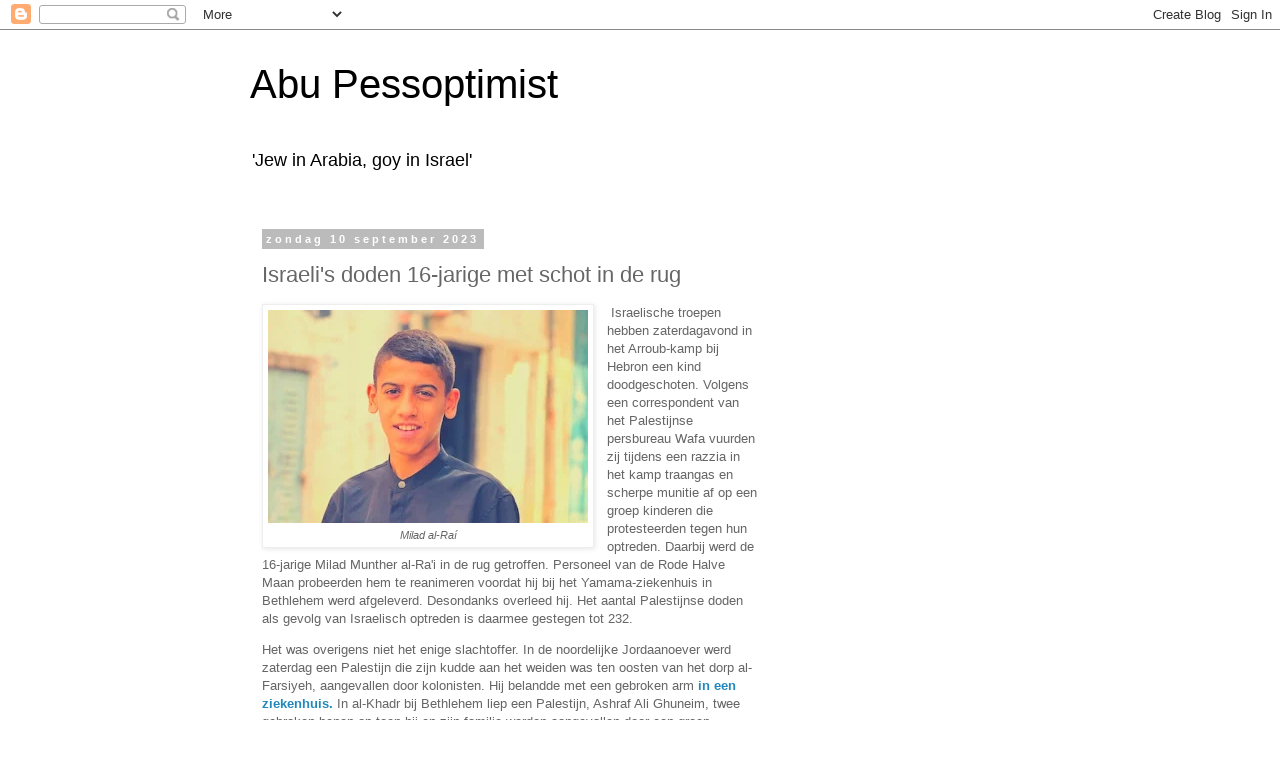

--- FILE ---
content_type: text/html; charset=UTF-8
request_url: https://abu-pessoptimist.blogspot.com/2023/09/israelis-doden-16-jarige-met-schot-in.html
body_size: 25048
content:
<!DOCTYPE html>
<html class='v2' dir='ltr' lang='nl'>
<head>
<link href='https://www.blogger.com/static/v1/widgets/335934321-css_bundle_v2.css' rel='stylesheet' type='text/css'/>
<meta content='width=1100' name='viewport'/>
<meta content='text/html; charset=UTF-8' http-equiv='Content-Type'/>
<meta content='blogger' name='generator'/>
<link href='https://abu-pessoptimist.blogspot.com/favicon.ico' rel='icon' type='image/x-icon'/>
<link href='https://abu-pessoptimist.blogspot.com/2023/09/israelis-doden-16-jarige-met-schot-in.html' rel='canonical'/>
<link rel="alternate" type="application/atom+xml" title="Abu Pessoptimist - Atom" href="https://abu-pessoptimist.blogspot.com/feeds/posts/default" />
<link rel="alternate" type="application/rss+xml" title="Abu Pessoptimist - RSS" href="https://abu-pessoptimist.blogspot.com/feeds/posts/default?alt=rss" />
<link rel="service.post" type="application/atom+xml" title="Abu Pessoptimist - Atom" href="https://www.blogger.com/feeds/8437359859068435113/posts/default" />

<link rel="alternate" type="application/atom+xml" title="Abu Pessoptimist - Atom" href="https://abu-pessoptimist.blogspot.com/feeds/8414977364642505428/comments/default" />
<!--Can't find substitution for tag [blog.ieCssRetrofitLinks]-->
<link href='https://blogger.googleusercontent.com/img/b/R29vZ2xl/AVvXsEi1VTYqK1MW2xYNJj_Tixg28PKNHdwGCfhDNhLxFX8BlBPluKmHXPls9fzdZinh_OFLkA2ajxkXt9JuxCbH--DZEf-C0tyXiAVGeV3zqoMGRvOkVeirNtMUBO63hCiolErItSr8nwAGnTZ7Jl1w-k8a2840pYN27tIvBIlO32t3KnxUlbSlZudJMFwDvcbP/s320/Milad%20al-Ra&#39;i.jpeg' rel='image_src'/>
<meta content='https://abu-pessoptimist.blogspot.com/2023/09/israelis-doden-16-jarige-met-schot-in.html' property='og:url'/>
<meta content='Israeli&#39;s doden 16-jarige met schot in de rug' property='og:title'/>
<meta content='Milad al-Raí  Israelische troepen hebben zaterdagavond in het Arroub-kamp bij Hebron een kind doodgeschoten. Volgens een correspondent van h...' property='og:description'/>
<meta content='https://blogger.googleusercontent.com/img/b/R29vZ2xl/AVvXsEi1VTYqK1MW2xYNJj_Tixg28PKNHdwGCfhDNhLxFX8BlBPluKmHXPls9fzdZinh_OFLkA2ajxkXt9JuxCbH--DZEf-C0tyXiAVGeV3zqoMGRvOkVeirNtMUBO63hCiolErItSr8nwAGnTZ7Jl1w-k8a2840pYN27tIvBIlO32t3KnxUlbSlZudJMFwDvcbP/w1200-h630-p-k-no-nu/Milad%20al-Ra&#39;i.jpeg' property='og:image'/>
<title>Abu Pessoptimist: Israeli's doden 16-jarige met schot in de rug</title>
<style id='page-skin-1' type='text/css'><!--
/*
-----------------------------------------------
Blogger Template Style
Name:     Simple
Designer: Blogger
URL:      www.blogger.com
----------------------------------------------- */
/* Content
----------------------------------------------- */
body {
font: normal normal 12px 'Trebuchet MS', Trebuchet, Verdana, sans-serif;
color: #666666;
background: #ffffff none repeat scroll top left;
padding: 0 0 0 0;
}
html body .region-inner {
min-width: 0;
max-width: 100%;
width: auto;
}
h2 {
font-size: 22px;
}
a:link {
text-decoration:none;
color: #2288bb;
}
a:visited {
text-decoration:none;
color: #888888;
}
a:hover {
text-decoration:underline;
color: #33aaff;
}
.body-fauxcolumn-outer .fauxcolumn-inner {
background: transparent none repeat scroll top left;
_background-image: none;
}
.body-fauxcolumn-outer .cap-top {
position: absolute;
z-index: 1;
height: 400px;
width: 100%;
}
.body-fauxcolumn-outer .cap-top .cap-left {
width: 100%;
background: transparent none repeat-x scroll top left;
_background-image: none;
}
.content-outer {
-moz-box-shadow: 0 0 0 rgba(0, 0, 0, .15);
-webkit-box-shadow: 0 0 0 rgba(0, 0, 0, .15);
-goog-ms-box-shadow: 0 0 0 #333333;
box-shadow: 0 0 0 rgba(0, 0, 0, .15);
margin-bottom: 1px;
}
.content-inner {
padding: 10px 40px;
}
.content-inner {
background-color: #ffffff;
}
/* Header
----------------------------------------------- */
.header-outer {
background: transparent none repeat-x scroll 0 -400px;
_background-image: none;
}
.Header h1 {
font: normal normal 40px 'Trebuchet MS',Trebuchet,Verdana,sans-serif;
color: #000000;
text-shadow: 0 0 0 rgba(0, 0, 0, .2);
}
.Header h1 a {
color: #000000;
}
.Header .description {
font-size: 18px;
color: #000000;
}
.header-inner .Header .titlewrapper {
padding: 22px 0;
}
.header-inner .Header .descriptionwrapper {
padding: 0 0;
}
/* Tabs
----------------------------------------------- */
.tabs-inner .section:first-child {
border-top: 0 solid #dddddd;
}
.tabs-inner .section:first-child ul {
margin-top: -1px;
border-top: 1px solid #dddddd;
border-left: 1px solid #dddddd;
border-right: 1px solid #dddddd;
}
.tabs-inner .widget ul {
background: transparent none repeat-x scroll 0 -800px;
_background-image: none;
border-bottom: 1px solid #dddddd;
margin-top: 0;
margin-left: -30px;
margin-right: -30px;
}
.tabs-inner .widget li a {
display: inline-block;
padding: .6em 1em;
font: normal normal 12px 'Trebuchet MS', Trebuchet, Verdana, sans-serif;
color: #000000;
border-left: 1px solid #ffffff;
border-right: 1px solid #dddddd;
}
.tabs-inner .widget li:first-child a {
border-left: none;
}
.tabs-inner .widget li.selected a, .tabs-inner .widget li a:hover {
color: #000000;
background-color: #eeeeee;
text-decoration: none;
}
/* Columns
----------------------------------------------- */
.main-outer {
border-top: 0 solid transparent;
}
.fauxcolumn-left-outer .fauxcolumn-inner {
border-right: 1px solid transparent;
}
.fauxcolumn-right-outer .fauxcolumn-inner {
border-left: 1px solid transparent;
}
/* Headings
----------------------------------------------- */
div.widget > h2,
div.widget h2.title {
margin: 0 0 1em 0;
font: normal bold 11px 'Trebuchet MS',Trebuchet,Verdana,sans-serif;
color: #000000;
}
/* Widgets
----------------------------------------------- */
.widget .zippy {
color: #999999;
text-shadow: 2px 2px 1px rgba(0, 0, 0, .1);
}
.widget .popular-posts ul {
list-style: none;
}
/* Posts
----------------------------------------------- */
h2.date-header {
font: normal bold 11px Arial, Tahoma, Helvetica, FreeSans, sans-serif;
}
.date-header span {
background-color: #bbbbbb;
color: #ffffff;
padding: 0.4em;
letter-spacing: 3px;
margin: inherit;
}
.main-inner {
padding-top: 35px;
padding-bottom: 65px;
}
.main-inner .column-center-inner {
padding: 0 0;
}
.main-inner .column-center-inner .section {
margin: 0 1em;
}
.post {
margin: 0 0 45px 0;
}
h3.post-title, .comments h4 {
font: normal normal 22px 'Trebuchet MS',Trebuchet,Verdana,sans-serif;
margin: .75em 0 0;
}
.post-body {
font-size: 110%;
line-height: 1.4;
position: relative;
}
.post-body img, .post-body .tr-caption-container, .Profile img, .Image img,
.BlogList .item-thumbnail img {
padding: 2px;
background: #ffffff;
border: 1px solid #eeeeee;
-moz-box-shadow: 1px 1px 5px rgba(0, 0, 0, .1);
-webkit-box-shadow: 1px 1px 5px rgba(0, 0, 0, .1);
box-shadow: 1px 1px 5px rgba(0, 0, 0, .1);
}
.post-body img, .post-body .tr-caption-container {
padding: 5px;
}
.post-body .tr-caption-container {
color: #666666;
}
.post-body .tr-caption-container img {
padding: 0;
background: transparent;
border: none;
-moz-box-shadow: 0 0 0 rgba(0, 0, 0, .1);
-webkit-box-shadow: 0 0 0 rgba(0, 0, 0, .1);
box-shadow: 0 0 0 rgba(0, 0, 0, .1);
}
.post-header {
margin: 0 0 1.5em;
line-height: 1.6;
font-size: 90%;
}
.post-footer {
margin: 20px -2px 0;
padding: 5px 10px;
color: #666666;
background-color: #eeeeee;
border-bottom: 1px solid #eeeeee;
line-height: 1.6;
font-size: 90%;
}
#comments .comment-author {
padding-top: 1.5em;
border-top: 1px solid transparent;
background-position: 0 1.5em;
}
#comments .comment-author:first-child {
padding-top: 0;
border-top: none;
}
.avatar-image-container {
margin: .2em 0 0;
}
#comments .avatar-image-container img {
border: 1px solid #eeeeee;
}
/* Comments
----------------------------------------------- */
.comments .comments-content .icon.blog-author {
background-repeat: no-repeat;
background-image: url([data-uri]);
}
.comments .comments-content .loadmore a {
border-top: 1px solid #999999;
border-bottom: 1px solid #999999;
}
.comments .comment-thread.inline-thread {
background-color: #eeeeee;
}
.comments .continue {
border-top: 2px solid #999999;
}
/* Accents
---------------------------------------------- */
.section-columns td.columns-cell {
border-left: 1px solid transparent;
}
.blog-pager {
background: transparent url(https://resources.blogblog.com/blogblog/data/1kt/simple/paging_dot.png) repeat-x scroll top center;
}
.blog-pager-older-link, .home-link,
.blog-pager-newer-link {
background-color: #ffffff;
padding: 5px;
}
.footer-outer {
border-top: 1px dashed #bbbbbb;
}
/* Mobile
----------------------------------------------- */
body.mobile  {
background-size: auto;
}
.mobile .body-fauxcolumn-outer {
background: transparent none repeat scroll top left;
}
.mobile .body-fauxcolumn-outer .cap-top {
background-size: 100% auto;
}
.mobile .content-outer {
-webkit-box-shadow: 0 0 3px rgba(0, 0, 0, .15);
box-shadow: 0 0 3px rgba(0, 0, 0, .15);
}
.mobile .tabs-inner .widget ul {
margin-left: 0;
margin-right: 0;
}
.mobile .post {
margin: 0;
}
.mobile .main-inner .column-center-inner .section {
margin: 0;
}
.mobile .date-header span {
padding: 0.1em 10px;
margin: 0 -10px;
}
.mobile h3.post-title {
margin: 0;
}
.mobile .blog-pager {
background: transparent none no-repeat scroll top center;
}
.mobile .footer-outer {
border-top: none;
}
.mobile .main-inner, .mobile .footer-inner {
background-color: #ffffff;
}
.mobile-index-contents {
color: #666666;
}
.mobile-link-button {
background-color: #2288bb;
}
.mobile-link-button a:link, .mobile-link-button a:visited {
color: #ffffff;
}
.mobile .tabs-inner .section:first-child {
border-top: none;
}
.mobile .tabs-inner .PageList .widget-content {
background-color: #eeeeee;
color: #000000;
border-top: 1px solid #dddddd;
border-bottom: 1px solid #dddddd;
}
.mobile .tabs-inner .PageList .widget-content .pagelist-arrow {
border-left: 1px solid #dddddd;
}

--></style>
<style id='template-skin-1' type='text/css'><!--
body {
min-width: 860px;
}
.content-outer, .content-fauxcolumn-outer, .region-inner {
min-width: 860px;
max-width: 860px;
_width: 860px;
}
.main-inner .columns {
padding-left: 0px;
padding-right: 260px;
}
.main-inner .fauxcolumn-center-outer {
left: 0px;
right: 260px;
/* IE6 does not respect left and right together */
_width: expression(this.parentNode.offsetWidth -
parseInt("0px") -
parseInt("260px") + 'px');
}
.main-inner .fauxcolumn-left-outer {
width: 0px;
}
.main-inner .fauxcolumn-right-outer {
width: 260px;
}
.main-inner .column-left-outer {
width: 0px;
right: 100%;
margin-left: -0px;
}
.main-inner .column-right-outer {
width: 260px;
margin-right: -260px;
}
#layout {
min-width: 0;
}
#layout .content-outer {
min-width: 0;
width: 800px;
}
#layout .region-inner {
min-width: 0;
width: auto;
}
body#layout div.add_widget {
padding: 8px;
}
body#layout div.add_widget a {
margin-left: 32px;
}
--></style>
<link href='https://www.blogger.com/dyn-css/authorization.css?targetBlogID=8437359859068435113&amp;zx=79fe7647-4027-4d1d-a4ca-268a31a038fb' media='none' onload='if(media!=&#39;all&#39;)media=&#39;all&#39;' rel='stylesheet'/><noscript><link href='https://www.blogger.com/dyn-css/authorization.css?targetBlogID=8437359859068435113&amp;zx=79fe7647-4027-4d1d-a4ca-268a31a038fb' rel='stylesheet'/></noscript>
<meta name='google-adsense-platform-account' content='ca-host-pub-1556223355139109'/>
<meta name='google-adsense-platform-domain' content='blogspot.com'/>

<!-- data-ad-client=ca-pub-4779718495052064 -->

</head>
<body class='loading variant-simplysimple'>
<div class='navbar section' id='navbar' name='Navbar'><div class='widget Navbar' data-version='1' id='Navbar1'><script type="text/javascript">
    function setAttributeOnload(object, attribute, val) {
      if(window.addEventListener) {
        window.addEventListener('load',
          function(){ object[attribute] = val; }, false);
      } else {
        window.attachEvent('onload', function(){ object[attribute] = val; });
      }
    }
  </script>
<div id="navbar-iframe-container"></div>
<script type="text/javascript" src="https://apis.google.com/js/platform.js"></script>
<script type="text/javascript">
      gapi.load("gapi.iframes:gapi.iframes.style.bubble", function() {
        if (gapi.iframes && gapi.iframes.getContext) {
          gapi.iframes.getContext().openChild({
              url: 'https://www.blogger.com/navbar/8437359859068435113?po\x3d8414977364642505428\x26origin\x3dhttps://abu-pessoptimist.blogspot.com',
              where: document.getElementById("navbar-iframe-container"),
              id: "navbar-iframe"
          });
        }
      });
    </script><script type="text/javascript">
(function() {
var script = document.createElement('script');
script.type = 'text/javascript';
script.src = '//pagead2.googlesyndication.com/pagead/js/google_top_exp.js';
var head = document.getElementsByTagName('head')[0];
if (head) {
head.appendChild(script);
}})();
</script>
</div></div>
<div class='body-fauxcolumns'>
<div class='fauxcolumn-outer body-fauxcolumn-outer'>
<div class='cap-top'>
<div class='cap-left'></div>
<div class='cap-right'></div>
</div>
<div class='fauxborder-left'>
<div class='fauxborder-right'></div>
<div class='fauxcolumn-inner'>
</div>
</div>
<div class='cap-bottom'>
<div class='cap-left'></div>
<div class='cap-right'></div>
</div>
</div>
</div>
<div class='content'>
<div class='content-fauxcolumns'>
<div class='fauxcolumn-outer content-fauxcolumn-outer'>
<div class='cap-top'>
<div class='cap-left'></div>
<div class='cap-right'></div>
</div>
<div class='fauxborder-left'>
<div class='fauxborder-right'></div>
<div class='fauxcolumn-inner'>
</div>
</div>
<div class='cap-bottom'>
<div class='cap-left'></div>
<div class='cap-right'></div>
</div>
</div>
</div>
<div class='content-outer'>
<div class='content-cap-top cap-top'>
<div class='cap-left'></div>
<div class='cap-right'></div>
</div>
<div class='fauxborder-left content-fauxborder-left'>
<div class='fauxborder-right content-fauxborder-right'></div>
<div class='content-inner'>
<header>
<div class='header-outer'>
<div class='header-cap-top cap-top'>
<div class='cap-left'></div>
<div class='cap-right'></div>
</div>
<div class='fauxborder-left header-fauxborder-left'>
<div class='fauxborder-right header-fauxborder-right'></div>
<div class='region-inner header-inner'>
<div class='header section' id='header' name='Koptekst'><div class='widget Header' data-version='1' id='Header1'>
<div id='header-inner'>
<div class='titlewrapper'>
<h1 class='title'>
<a href='https://abu-pessoptimist.blogspot.com/'>
Abu Pessoptimist
</a>
</h1>
</div>
<div class='descriptionwrapper'>
<p class='description'><span>'Jew in Arabia, goy in Israel'</span></p>
</div>
</div>
</div></div>
</div>
</div>
<div class='header-cap-bottom cap-bottom'>
<div class='cap-left'></div>
<div class='cap-right'></div>
</div>
</div>
</header>
<div class='tabs-outer'>
<div class='tabs-cap-top cap-top'>
<div class='cap-left'></div>
<div class='cap-right'></div>
</div>
<div class='fauxborder-left tabs-fauxborder-left'>
<div class='fauxborder-right tabs-fauxborder-right'></div>
<div class='region-inner tabs-inner'>
<div class='tabs no-items section' id='crosscol' name='Alle kolommen'></div>
<div class='tabs no-items section' id='crosscol-overflow' name='Cross-Column 2'></div>
</div>
</div>
<div class='tabs-cap-bottom cap-bottom'>
<div class='cap-left'></div>
<div class='cap-right'></div>
</div>
</div>
<div class='main-outer'>
<div class='main-cap-top cap-top'>
<div class='cap-left'></div>
<div class='cap-right'></div>
</div>
<div class='fauxborder-left main-fauxborder-left'>
<div class='fauxborder-right main-fauxborder-right'></div>
<div class='region-inner main-inner'>
<div class='columns fauxcolumns'>
<div class='fauxcolumn-outer fauxcolumn-center-outer'>
<div class='cap-top'>
<div class='cap-left'></div>
<div class='cap-right'></div>
</div>
<div class='fauxborder-left'>
<div class='fauxborder-right'></div>
<div class='fauxcolumn-inner'>
</div>
</div>
<div class='cap-bottom'>
<div class='cap-left'></div>
<div class='cap-right'></div>
</div>
</div>
<div class='fauxcolumn-outer fauxcolumn-left-outer'>
<div class='cap-top'>
<div class='cap-left'></div>
<div class='cap-right'></div>
</div>
<div class='fauxborder-left'>
<div class='fauxborder-right'></div>
<div class='fauxcolumn-inner'>
</div>
</div>
<div class='cap-bottom'>
<div class='cap-left'></div>
<div class='cap-right'></div>
</div>
</div>
<div class='fauxcolumn-outer fauxcolumn-right-outer'>
<div class='cap-top'>
<div class='cap-left'></div>
<div class='cap-right'></div>
</div>
<div class='fauxborder-left'>
<div class='fauxborder-right'></div>
<div class='fauxcolumn-inner'>
</div>
</div>
<div class='cap-bottom'>
<div class='cap-left'></div>
<div class='cap-right'></div>
</div>
</div>
<!-- corrects IE6 width calculation -->
<div class='columns-inner'>
<div class='column-center-outer'>
<div class='column-center-inner'>
<div class='main section' id='main' name='Algemeen'><div class='widget Blog' data-version='1' id='Blog1'>
<div class='blog-posts hfeed'>

          <div class="date-outer">
        
<h2 class='date-header'><span>zondag 10 september 2023</span></h2>

          <div class="date-posts">
        
<div class='post-outer'>
<div class='post hentry uncustomized-post-template' itemprop='blogPost' itemscope='itemscope' itemtype='http://schema.org/BlogPosting'>
<meta content='https://blogger.googleusercontent.com/img/b/R29vZ2xl/AVvXsEi1VTYqK1MW2xYNJj_Tixg28PKNHdwGCfhDNhLxFX8BlBPluKmHXPls9fzdZinh_OFLkA2ajxkXt9JuxCbH--DZEf-C0tyXiAVGeV3zqoMGRvOkVeirNtMUBO63hCiolErItSr8nwAGnTZ7Jl1w-k8a2840pYN27tIvBIlO32t3KnxUlbSlZudJMFwDvcbP/s320/Milad%20al-Ra&#39;i.jpeg' itemprop='image_url'/>
<meta content='8437359859068435113' itemprop='blogId'/>
<meta content='8414977364642505428' itemprop='postId'/>
<a name='8414977364642505428'></a>
<h3 class='post-title entry-title' itemprop='name'>
Israeli's doden 16-jarige met schot in de rug
</h3>
<div class='post-header'>
<div class='post-header-line-1'></div>
</div>
<div class='post-body entry-content' id='post-body-8414977364642505428' itemprop='description articleBody'>
<p><table align="center" cellpadding="0" cellspacing="0" class="tr-caption-container" style="float: left; margin-right: 1em; text-align: left;"><tbody><tr><td style="text-align: center;"><a href="https://blogger.googleusercontent.com/img/b/R29vZ2xl/AVvXsEi1VTYqK1MW2xYNJj_Tixg28PKNHdwGCfhDNhLxFX8BlBPluKmHXPls9fzdZinh_OFLkA2ajxkXt9JuxCbH--DZEf-C0tyXiAVGeV3zqoMGRvOkVeirNtMUBO63hCiolErItSr8nwAGnTZ7Jl1w-k8a2840pYN27tIvBIlO32t3KnxUlbSlZudJMFwDvcbP/s1024/Milad%20al-Ra&#39;i.jpeg" imageanchor="1" style="margin-left: auto; margin-right: auto;"><img border="0" data-original-height="682" data-original-width="1024" height="213" loading="lazy" src="https://blogger.googleusercontent.com/img/b/R29vZ2xl/AVvXsEi1VTYqK1MW2xYNJj_Tixg28PKNHdwGCfhDNhLxFX8BlBPluKmHXPls9fzdZinh_OFLkA2ajxkXt9JuxCbH--DZEf-C0tyXiAVGeV3zqoMGRvOkVeirNtMUBO63hCiolErItSr8nwAGnTZ7Jl1w-k8a2840pYN27tIvBIlO32t3KnxUlbSlZudJMFwDvcbP/s320-rw/Milad%20al-Ra&#39;i.jpeg" width="320" /></a></td></tr><tr><td class="tr-caption" style="text-align: center;"><i>Milad al-Raí</i></td></tr></tbody></table>&nbsp;Israelische troepen hebben zaterdagavond in het Arroub-kamp bij Hebron een kind doodgeschoten. Volgens een correspondent van het Palestijnse persbureau Wafa vuurden zij tijdens een razzia in het kamp traangas en scherpe munitie af op een groep kinderen die protesteerden tegen hun optreden. Daarbij werd de 16-jarige Milad Munther al-Ra'i in de rug getroffen. Personeel van de Rode Halve Maan probeerden hem te reanimeren voordat hij bij het Yamama-ziekenhuis in Bethlehem werd afgeleverd. Desondanks overleed hij. Het aantal Palestijnse doden als gevolg van Israelisch optreden is daarmee gestegen tot 232.</p><p>Het was overigens niet het enige slachtoffer. In de noordelijke Jordaanoever werd zaterdag een Palestijn die zijn kudde aan het weiden was ten oosten van het dorp al-Farsiyeh, aangevallen door kolonisten. Hij belandde met een gebroken arm <b><a href="https://english.wafa.ps/Pages/Details/137500">in een ziekenhuis.&nbsp;</a></b>In al-Khadr bij Bethlehem liep een Palestijn, Ashraf Ali Ghuneim, twee gebroken benen op toen hij en zijn familie werden aangevallen door een groep kolonisten van de nederzetting Neve Daniel die grenst aan het <b><a href="https://english.wafa.ps/Pages/Details/137499">land waar zij wonen</a>.&nbsp;</b>Eerder die<b> </b>dag&nbsp;lanceerde een groep kolonisten een aanval op huizen in de wijk Khalayel al-Loz waarbij stenen werden gegooid en het vuur werd geopend. Dit soort aanvallen zijn de laatste tijd enorm toegenomen. Ze vinden vrijwel elke dag plaats, vaak onder toezicht van het leger.</p>
<div style='clear: both;'></div>
</div>
<div class='post-footer'>
<div class='post-footer-line post-footer-line-1'>
<span class='post-author vcard'>
</span>
<span class='post-timestamp'>
op
<meta content='https://abu-pessoptimist.blogspot.com/2023/09/israelis-doden-16-jarige-met-schot-in.html' itemprop='url'/>
<a class='timestamp-link' href='https://abu-pessoptimist.blogspot.com/2023/09/israelis-doden-16-jarige-met-schot-in.html' rel='bookmark' title='permanent link'><abbr class='published' itemprop='datePublished' title='2023-09-10T11:11:00+02:00'>september 10, 2023</abbr></a>
</span>
<span class='post-comment-link'>
</span>
<span class='post-icons'>
<span class='item-action'>
<a href='https://www.blogger.com/email-post/8437359859068435113/8414977364642505428' title='Post e-mailen'>
<img alt='' class='icon-action' height='13' src='https://resources.blogblog.com/img/icon18_email.gif' width='18'/>
</a>
</span>
<span class='item-control blog-admin pid-1154410510'>
<a href='https://www.blogger.com/post-edit.g?blogID=8437359859068435113&postID=8414977364642505428&from=pencil' title='Post bewerken'>
<img alt='' class='icon-action' height='18' src='https://resources.blogblog.com/img/icon18_edit_allbkg.gif' width='18'/>
</a>
</span>
</span>
<div class='post-share-buttons goog-inline-block'>
<a class='goog-inline-block share-button sb-email' href='https://www.blogger.com/share-post.g?blogID=8437359859068435113&postID=8414977364642505428&target=email' target='_blank' title='Dit e-mailen
'><span class='share-button-link-text'>Dit e-mailen
</span></a><a class='goog-inline-block share-button sb-blog' href='https://www.blogger.com/share-post.g?blogID=8437359859068435113&postID=8414977364642505428&target=blog' onclick='window.open(this.href, "_blank", "height=270,width=475"); return false;' target='_blank' title='Dit bloggen!'><span class='share-button-link-text'>Dit bloggen!</span></a><a class='goog-inline-block share-button sb-twitter' href='https://www.blogger.com/share-post.g?blogID=8437359859068435113&postID=8414977364642505428&target=twitter' target='_blank' title='Delen via X'><span class='share-button-link-text'>Delen via X</span></a><a class='goog-inline-block share-button sb-facebook' href='https://www.blogger.com/share-post.g?blogID=8437359859068435113&postID=8414977364642505428&target=facebook' onclick='window.open(this.href, "_blank", "height=430,width=640"); return false;' target='_blank' title='Delen op Facebook'><span class='share-button-link-text'>Delen op Facebook</span></a><a class='goog-inline-block share-button sb-pinterest' href='https://www.blogger.com/share-post.g?blogID=8437359859068435113&postID=8414977364642505428&target=pinterest' target='_blank' title='Delen op Pinterest'><span class='share-button-link-text'>Delen op Pinterest</span></a>
</div>
</div>
<div class='post-footer-line post-footer-line-2'>
<span class='post-labels'>
</span>
</div>
<div class='post-footer-line post-footer-line-3'>
<span class='post-location'>
</span>
</div>
</div>
</div>
<div class='comments' id='comments'>
<a name='comments'></a>
<h4>Geen opmerkingen:</h4>
<div id='Blog1_comments-block-wrapper'>
<dl class='' id='comments-block'>
</dl>
</div>
<p class='comment-footer'>
<a href='https://www.blogger.com/comment/fullpage/post/8437359859068435113/8414977364642505428' onclick=''>Een reactie posten</a>
</p>
</div>
</div>

        </div></div>
      
</div>
<div class='blog-pager' id='blog-pager'>
<span id='blog-pager-newer-link'>
<a class='blog-pager-newer-link' href='https://abu-pessoptimist.blogspot.com/2023/09/meer-dan-3000-doden-in-lybie-als-gevolg.html' id='Blog1_blog-pager-newer-link' title='Nieuwere post'>Nieuwere post</a>
</span>
<span id='blog-pager-older-link'>
<a class='blog-pager-older-link' href='https://abu-pessoptimist.blogspot.com/2023/09/zware-aardbeving-bij-marrakesh-in.html' id='Blog1_blog-pager-older-link' title='Oudere post'>Oudere post</a>
</span>
<a class='home-link' href='https://abu-pessoptimist.blogspot.com/'>Homepage</a>
</div>
<div class='clear'></div>
<div class='post-feeds'>
<div class='feed-links'>
Abonneren op:
<a class='feed-link' href='https://abu-pessoptimist.blogspot.com/feeds/8414977364642505428/comments/default' target='_blank' type='application/atom+xml'>Reacties posten (Atom)</a>
</div>
</div>
</div><div class='widget FeaturedPost' data-version='1' id='FeaturedPost1'>
<div class='post-summary'>
<h3><a href='https://abu-pessoptimist.blogspot.com/2025/12/trumps-sacties-tegen-het-icc-treffen.html'>Trumps sacties tegen het ICC treffen zeker hun doel, maar het is Europa dat het laat gebeuren</a></h3>
<p>
&#160; &#8220;This is not only about Palestine,&#8221; Sourani warned. &#8220;This is about the future of international justice. If institutions can be punished fo...
</p>
<img class='image' src='https://blogger.googleusercontent.com/img/b/R29vZ2xl/AVvXsEgaqzjTqc1QoX_flADM3OfqHwXNKEg6LMdLNFdikZVGQJ9AcNVCa89t1BdpHvH5nVspkkezcRzzaQL3I7g6qKQCUgCdJlH2dHttP6ahe-te1RLQvZDCk_1tp3DvkRWD4MmdY-U2StLjr6iwfnWaBRRhGXEQvebK05EcdWvoJDXEHidTOVJJynnvF0mTD6yd/w400-h266/Strafhof.jpeg'/>
</div>
<style type='text/css'>
    .image {
      width: 100%;
    }
  </style>
<div class='clear'></div>
</div><div class='widget PopularPosts' data-version='1' id='PopularPosts1'>
<div class='widget-content popular-posts'>
<ul>
<li>
<div class='item-content'>
<div class='item-thumbnail'>
<a href='https://abu-pessoptimist.blogspot.com/2019/10/blog-post.html' target='_blank'>
<img alt='' border='0' src='https://blogger.googleusercontent.com/img/b/R29vZ2xl/AVvXsEh6a-AHo2O0eeaji7I1uA6_ExlSL2gq0VXLiAb9n4bKXFyFlqp5aA2iiTbw0qjkEmB5GnXdphIn3dcPbbDcZSHj0_nLHAS6SzuF1GM_H979Gv6dfhETXJ87IdgepyFEdcPNwDEbl7mdduTA/w72-h72-p-k-no-nu/olijven+burin.jpg'/>
</a>
</div>
<div class='item-title'><a href='https://abu-pessoptimist.blogspot.com/2019/10/blog-post.html'>Het is weer het seizoen van de olijven ...en van de gebruikelijke aanvallen op de Palestijnse boeren</a></div>
<div class='item-snippet'>     Israelische kolonisten in actie bij een aanval op Palestijnse boeren die hun olijven willen oogsten. (Foto Shehab News)   Let op: 24x u...</div>
</div>
<div style='clear: both;'></div>
</li>
<li>
<div class='item-content'>
<div class='item-thumbnail'>
<a href='https://abu-pessoptimist.blogspot.com/2025/04/rafah-is-leeg-en-wordt-afgegrendeld.html' target='_blank'>
<img alt='' border='0' src='https://blogger.googleusercontent.com/img/b/R29vZ2xl/AVvXsEhtfrmMrJ0aDbcBH1XjXCLp2NL2biij_tMT36ql50MKvSVSr2OkiZmHgLFWfrivZwjnjEcG9a9hMhXIkTu8rc3O_PAKJL6HWOufBEPuNTEGlOCGH2puWNigDdXDQSY60EMiCPYir9WyIcwZztoDqhP5DUMbuKRLNo4rUOqIbc1X8pthoY9kDtLvONBOb7M3/w72-h72-p-k-no-nu/fleeingin%20Shuja%C3%ADyye.jpeg'/>
</a>
</div>
<div class='item-title'><a href='https://abu-pessoptimist.blogspot.com/2025/04/rafah-is-leeg-en-wordt-afgegrendeld.html'>Rafah is leeg en wordt afgegrendeld door de Morag-linie, ook het noorden wordt ingepikt </a></div>
<div class='item-snippet'>Vluchtende mensen in Shuja&#39;iyya werden gebombardeerd &#160;Netanyahu heeft in een tv-boodschap gezegd dat Israel &#39;&#39;geschakeld heeft...</div>
</div>
<div style='clear: both;'></div>
</li>
<li>
<div class='item-content'>
<div class='item-thumbnail'>
<a href='https://abu-pessoptimist.blogspot.com/2024/11/amsterdam-die-vreselijk-antisemitische.html' target='_blank'>
<img alt='' border='0' src='https://blogger.googleusercontent.com/img/b/R29vZ2xl/AVvXsEjban6SodDzezdqD7n0QbFkCrnFtum2LDP8QWZz8UpgUf-9z3R_p8ll2KCT-l0sPa73VNNczyrL5CDvHerQPyqXShFq9Mx34JyX5AYbCz-E7P22-fYLu3OTMWH92HQaj8X07rwG6g8PTL14dBrBn4yj_AiD9L8dJFpB28DM5XW54zkM2nsEVf0-CP1lYyma/w72-h72-p-k-no-nu/vlag%20in%20Adam.jpeg'/>
</a>
</div>
<div class='item-title'><a href='https://abu-pessoptimist.blogspot.com/2024/11/amsterdam-die-vreselijk-antisemitische.html'>Amsterdam, die vreselijk antisemitische stad</a></div>
<div class='item-snippet'>Wat een belachelijke rel nu weer over &#39;&#39;antisemitische incidenten&#39;&#39; in Amsterdam. Hooligans, of misschien gewoon doorsnee Is...</div>
</div>
<div style='clear: both;'></div>
</li>
</ul>
<div class='clear'></div>
</div>
</div></div>
</div>
</div>
<div class='column-left-outer'>
<div class='column-left-inner'>
<aside>
</aside>
</div>
</div>
<div class='column-right-outer'>
<div class='column-right-inner'>
<aside>
<div class='sidebar section' id='sidebar-right-1'><div class='widget AdSense' data-version='1' id='AdSense6'>
<div class='widget-content'>
<script async src="https://pagead2.googlesyndication.com/pagead/js/adsbygoogle.js"></script>
<!-- abu-pessoptimist_sidebar-right-1_AdSense6_336x280_as -->
<ins class="adsbygoogle"
     style="display:inline-block;width:336px;height:280px"
     data-ad-client="ca-pub-4779718495052064"
     data-ad-host="ca-host-pub-1556223355139109"
     data-ad-slot="5164824166"></ins>
<script>
(adsbygoogle = window.adsbygoogle || []).push({});
</script>
<div class='clear'></div>
</div>
</div><div class='widget AdSense' data-version='1' id='AdSense4'>
<div class='widget-content'>
<script async src="https://pagead2.googlesyndication.com/pagead/js/adsbygoogle.js"></script>
<!-- abu-pessoptimist_sidebar-right-1_AdSense4_300x250_as -->
<ins class="adsbygoogle"
     style="display:inline-block;width:300px;height:250px"
     data-ad-client="ca-pub-4779718495052064"
     data-ad-host="ca-host-pub-1556223355139109"
     data-ad-slot="3114565266"></ins>
<script>
(adsbygoogle = window.adsbygoogle || []).push({});
</script>
<div class='clear'></div>
</div>
</div><div class='widget AdSense' data-version='1' id='AdSense5'>
<div class='widget-content'>
<script async src="https://pagead2.googlesyndication.com/pagead/js/adsbygoogle.js"></script>
<!-- abu-pessoptimist_sidebar-right-1_AdSense5_300x250_as -->
<ins class="adsbygoogle"
     style="display:inline-block;width:300px;height:250px"
     data-ad-client="ca-pub-4779718495052064"
     data-ad-host="ca-host-pub-1556223355139109"
     data-ad-slot="1709968343"></ins>
<script>
(adsbygoogle = window.adsbygoogle || []).push({});
</script>
<div class='clear'></div>
</div>
</div><div class='widget AdSense' data-version='1' id='AdSense2'>
<div class='widget-content'>
<script async src="https://pagead2.googlesyndication.com/pagead/js/adsbygoogle.js"></script>
<!-- abu-pessoptimist_sidebar-right-1_AdSense2_300x250_as -->
<ins class="adsbygoogle"
     style="display:inline-block;width:300px;height:250px"
     data-ad-client="ca-pub-4779718495052064"
     data-ad-host="ca-host-pub-1556223355139109"
     data-ad-slot="5440495648"></ins>
<script>
(adsbygoogle = window.adsbygoogle || []).push({});
</script>
<div class='clear'></div>
</div>
</div><div class='widget AdSense' data-version='1' id='AdSense1'>
<div class='widget-content'>
<script async src="https://pagead2.googlesyndication.com/pagead/js/adsbygoogle.js"></script>
<!-- abu-pessoptimist_sidebar-right-1_AdSense1_1x1_as -->
<ins class="adsbygoogle"
     style="display:block"
     data-ad-client="ca-pub-4779718495052064"
     data-ad-host="ca-host-pub-1556223355139109"
     data-ad-slot="4603827636"
     data-ad-format="auto"
     data-full-width-responsive="true"></ins>
<script>
(adsbygoogle = window.adsbygoogle || []).push({});
</script>
<div class='clear'></div>
</div>
</div><div class='widget Image' data-version='1' id='Image1'>
<div class='widget-content'>
<img alt='' height='352' id='Image1_img' src='https://blogger.googleusercontent.com/img/b/R29vZ2xl/AVvXsEjOYV7dhydEO3RZ0cMI9RTHVtJ_vp82XLHsSwPhCXmGIZlL-D8wvRQDlPXZDv1rJBO9bNJHbZ8W3Vr2IbOw5v5kHsK8JH0BW0ArznCKHXzBn3KRne_H48JiG2VjrClA6cOwD-2KA_Rts-ts/s352/Al_aqsa_mosque-512.png' width='352'/>
<br/>
</div>
<div class='clear'></div>
</div><div class='widget BlogSearch' data-version='1' id='BlogSearch1'>
<h2 class='title'>Zoeken in deze blog</h2>
<div class='widget-content'>
<div id='BlogSearch1_form'>
<form action='https://abu-pessoptimist.blogspot.com/search' class='gsc-search-box' target='_top'>
<table cellpadding='0' cellspacing='0' class='gsc-search-box'>
<tbody>
<tr>
<td class='gsc-input'>
<input autocomplete='off' class='gsc-input' name='q' size='10' title='search' type='text' value=''/>
</td>
<td class='gsc-search-button'>
<input class='gsc-search-button' title='search' type='submit' value='Zoeken'/>
</td>
</tr>
</tbody>
</table>
</form>
</div>
</div>
<div class='clear'></div>
</div><div class='widget Text' data-version='1' id='Text1'>
<div class='widget-content'>
<a href="http://the-pessoptimist.blogspot.com/" style="font-weight: bold;"><span style="color: red;">Click he</span><span style="color: red;">re for my sisterblog (in English)</span><br /></a><a href="http://the-pessoptimist.blogspot.com/" style="color: black; font-weight: bold;">The Pessoptimist</a><br />
</div>
<div class='clear'></div>
</div><div class='widget Profile' data-version='1' id='Profile1'>
<h2>Over mij</h2>
<div class='widget-content'>
<a href='https://www.blogger.com/profile/03717200416051685243'><img alt='Mijn foto' class='profile-img' height='45' src='//blogger.googleusercontent.com/img/b/R29vZ2xl/AVvXsEi-QVfHQ-VMvhFsIHkB-aWojNsFXochx4JR6Yez7Hb2PfIxP2_BMmmkFW2DjgsVDTRxPfZAoH7rAChde_JeXMPuO7uFRJ5CEvIlNpCO7JDwckOV4yK3UP-n6GnlHmWRL-iEdx4S6M64Vi37FICkQ7IKkDjgmlH3tXepJyQVe4uiLx9gPYQ/s220/WIN_20231122_15_42_06_Pro.jpg' width='80'/></a>
<dl class='profile-datablock'>
<dt class='profile-data'>
<a class='profile-name-link g-profile' href='https://www.blogger.com/profile/03717200416051685243' rel='author' style='background-image: url(//www.blogger.com/img/logo-16.png);'>
Abu Pessoptimist
</a>
</dt>
<dd class='profile-textblock'>This blogname was derived from a satiric  Arabic novel by the Palestinian Israeli Emile Habiby. In the ''The Secret Life of Saeed The Pessoptimist'' he uses absurdism as a weapon against the (ir)realities of daily life in Palestine/Israel. I consider it to be an example for how events in Israel/Palestine best can be approached.  
The subtitle is from a book by Dutch author Renate Rubinstein. In a way that  is also still my motto.
My real name is Martin (Maarten Jan) Hijmans. I've been covering the ME since 1977 and have been a correspondent in Cairo. In 2018, I concluded the study 'Arabic language and culture' at the University of Amsterdam. 
 I started 'Abu Pessoptimist' in January 2009 out of anger about the onslaught of that month in Gaza. The other blog, The Pessoptimist, is meant to be a sister version in English. (En voor de Nederlandstaligen: ik wilde in november 2009 een tweede blog in het Engels beginnen en ontdekte te laat dat als je één account hebt, een profiel dan meteen ook voor allebei de blogs geldt. Vandaar dat het nu ineens in het Engels is... So sorry.)</dd>
</dl>
<a class='profile-link' href='https://www.blogger.com/profile/03717200416051685243' rel='author'>Mijn volledige profiel tonen</a>
<div class='clear'></div>
</div>
</div><div class='widget Image' data-version='1' id='Image3'>
<div class='widget-content'>
<img alt='' height='172' id='Image3_img' src='https://blogger.googleusercontent.com/img/b/R29vZ2xl/AVvXsEgwVUFzqfjTo95L80THbjBcnyaZ4LCYQAI0NKQXPGY0dAZayF22k3B04Cn8hzqUw6-VQ_9re74ccRv7wbe_-5Uzo-n6qkHkUFzda75UEvX_fe3iJWnZO4r4MSbqdr5sngZq9irhOklksPNF/s220/rubi002_p03.gif' width='200'/>
<br/>
<span class='caption'>Renate Rubinstein</span>
</div>
<div class='clear'></div>
</div><div class='widget Image' data-version='1' id='Image2'>
<div class='widget-content'>
<img alt='' height='216' id='Image2_img' src='https://blogger.googleusercontent.com/img/b/R29vZ2xl/AVvXsEg3EQG-FkA1XHoNmdZCGToixoQcQmpspO5jAOSoxkLXjPwroqNXVbizIbAXkM1sOn899WJV8m4-s5jSHAxOu6b0WArs1DPKbcSWE2VbSDHzt1QqqVDAUpvxvUwqlLBFj62NPVVkoR16HWUJ/s220/EmileHabibi.jpg' width='220'/>
<br/>
<span class='caption'>Emile Habiby</span>
</div>
<div class='clear'></div>
</div><div class='widget BlogArchive' data-version='1' id='BlogArchive1'>
<h2>Blogarchief</h2>
<div class='widget-content'>
<div id='ArchiveList'>
<div id='BlogArchive1_ArchiveList'>
<ul class='hierarchy'>
<li class='archivedate collapsed'>
<a class='toggle' href='javascript:void(0)'>
<span class='zippy'>

        &#9658;&#160;
      
</span>
</a>
<a class='post-count-link' href='https://abu-pessoptimist.blogspot.com/2025/'>
2025
</a>
<span class='post-count' dir='ltr'>(140)</span>
<ul class='hierarchy'>
<li class='archivedate collapsed'>
<a class='toggle' href='javascript:void(0)'>
<span class='zippy'>

        &#9658;&#160;
      
</span>
</a>
<a class='post-count-link' href='https://abu-pessoptimist.blogspot.com/2025/12/'>
december 2025
</a>
<span class='post-count' dir='ltr'>(7)</span>
</li>
</ul>
<ul class='hierarchy'>
<li class='archivedate collapsed'>
<a class='toggle' href='javascript:void(0)'>
<span class='zippy'>

        &#9658;&#160;
      
</span>
</a>
<a class='post-count-link' href='https://abu-pessoptimist.blogspot.com/2025/11/'>
november 2025
</a>
<span class='post-count' dir='ltr'>(12)</span>
</li>
</ul>
<ul class='hierarchy'>
<li class='archivedate collapsed'>
<a class='toggle' href='javascript:void(0)'>
<span class='zippy'>

        &#9658;&#160;
      
</span>
</a>
<a class='post-count-link' href='https://abu-pessoptimist.blogspot.com/2025/10/'>
oktober 2025
</a>
<span class='post-count' dir='ltr'>(13)</span>
</li>
</ul>
<ul class='hierarchy'>
<li class='archivedate collapsed'>
<a class='toggle' href='javascript:void(0)'>
<span class='zippy'>

        &#9658;&#160;
      
</span>
</a>
<a class='post-count-link' href='https://abu-pessoptimist.blogspot.com/2025/09/'>
september 2025
</a>
<span class='post-count' dir='ltr'>(16)</span>
</li>
</ul>
<ul class='hierarchy'>
<li class='archivedate collapsed'>
<a class='toggle' href='javascript:void(0)'>
<span class='zippy'>

        &#9658;&#160;
      
</span>
</a>
<a class='post-count-link' href='https://abu-pessoptimist.blogspot.com/2025/08/'>
augustus 2025
</a>
<span class='post-count' dir='ltr'>(8)</span>
</li>
</ul>
<ul class='hierarchy'>
<li class='archivedate collapsed'>
<a class='toggle' href='javascript:void(0)'>
<span class='zippy'>

        &#9658;&#160;
      
</span>
</a>
<a class='post-count-link' href='https://abu-pessoptimist.blogspot.com/2025/07/'>
juli 2025
</a>
<span class='post-count' dir='ltr'>(18)</span>
</li>
</ul>
<ul class='hierarchy'>
<li class='archivedate collapsed'>
<a class='toggle' href='javascript:void(0)'>
<span class='zippy'>

        &#9658;&#160;
      
</span>
</a>
<a class='post-count-link' href='https://abu-pessoptimist.blogspot.com/2025/06/'>
juni 2025
</a>
<span class='post-count' dir='ltr'>(8)</span>
</li>
</ul>
<ul class='hierarchy'>
<li class='archivedate collapsed'>
<a class='toggle' href='javascript:void(0)'>
<span class='zippy'>

        &#9658;&#160;
      
</span>
</a>
<a class='post-count-link' href='https://abu-pessoptimist.blogspot.com/2025/05/'>
mei 2025
</a>
<span class='post-count' dir='ltr'>(6)</span>
</li>
</ul>
<ul class='hierarchy'>
<li class='archivedate collapsed'>
<a class='toggle' href='javascript:void(0)'>
<span class='zippy'>

        &#9658;&#160;
      
</span>
</a>
<a class='post-count-link' href='https://abu-pessoptimist.blogspot.com/2025/04/'>
april 2025
</a>
<span class='post-count' dir='ltr'>(3)</span>
</li>
</ul>
<ul class='hierarchy'>
<li class='archivedate collapsed'>
<a class='toggle' href='javascript:void(0)'>
<span class='zippy'>

        &#9658;&#160;
      
</span>
</a>
<a class='post-count-link' href='https://abu-pessoptimist.blogspot.com/2025/03/'>
maart 2025
</a>
<span class='post-count' dir='ltr'>(13)</span>
</li>
</ul>
<ul class='hierarchy'>
<li class='archivedate collapsed'>
<a class='toggle' href='javascript:void(0)'>
<span class='zippy'>

        &#9658;&#160;
      
</span>
</a>
<a class='post-count-link' href='https://abu-pessoptimist.blogspot.com/2025/02/'>
februari 2025
</a>
<span class='post-count' dir='ltr'>(17)</span>
</li>
</ul>
<ul class='hierarchy'>
<li class='archivedate collapsed'>
<a class='toggle' href='javascript:void(0)'>
<span class='zippy'>

        &#9658;&#160;
      
</span>
</a>
<a class='post-count-link' href='https://abu-pessoptimist.blogspot.com/2025/01/'>
januari 2025
</a>
<span class='post-count' dir='ltr'>(19)</span>
</li>
</ul>
</li>
</ul>
<ul class='hierarchy'>
<li class='archivedate collapsed'>
<a class='toggle' href='javascript:void(0)'>
<span class='zippy'>

        &#9658;&#160;
      
</span>
</a>
<a class='post-count-link' href='https://abu-pessoptimist.blogspot.com/2024/'>
2024
</a>
<span class='post-count' dir='ltr'>(185)</span>
<ul class='hierarchy'>
<li class='archivedate collapsed'>
<a class='toggle' href='javascript:void(0)'>
<span class='zippy'>

        &#9658;&#160;
      
</span>
</a>
<a class='post-count-link' href='https://abu-pessoptimist.blogspot.com/2024/12/'>
december 2024
</a>
<span class='post-count' dir='ltr'>(7)</span>
</li>
</ul>
<ul class='hierarchy'>
<li class='archivedate collapsed'>
<a class='toggle' href='javascript:void(0)'>
<span class='zippy'>

        &#9658;&#160;
      
</span>
</a>
<a class='post-count-link' href='https://abu-pessoptimist.blogspot.com/2024/11/'>
november 2024
</a>
<span class='post-count' dir='ltr'>(12)</span>
</li>
</ul>
<ul class='hierarchy'>
<li class='archivedate collapsed'>
<a class='toggle' href='javascript:void(0)'>
<span class='zippy'>

        &#9658;&#160;
      
</span>
</a>
<a class='post-count-link' href='https://abu-pessoptimist.blogspot.com/2024/10/'>
oktober 2024
</a>
<span class='post-count' dir='ltr'>(16)</span>
</li>
</ul>
<ul class='hierarchy'>
<li class='archivedate collapsed'>
<a class='toggle' href='javascript:void(0)'>
<span class='zippy'>

        &#9658;&#160;
      
</span>
</a>
<a class='post-count-link' href='https://abu-pessoptimist.blogspot.com/2024/09/'>
september 2024
</a>
<span class='post-count' dir='ltr'>(24)</span>
</li>
</ul>
<ul class='hierarchy'>
<li class='archivedate collapsed'>
<a class='toggle' href='javascript:void(0)'>
<span class='zippy'>

        &#9658;&#160;
      
</span>
</a>
<a class='post-count-link' href='https://abu-pessoptimist.blogspot.com/2024/08/'>
augustus 2024
</a>
<span class='post-count' dir='ltr'>(13)</span>
</li>
</ul>
<ul class='hierarchy'>
<li class='archivedate collapsed'>
<a class='toggle' href='javascript:void(0)'>
<span class='zippy'>

        &#9658;&#160;
      
</span>
</a>
<a class='post-count-link' href='https://abu-pessoptimist.blogspot.com/2024/07/'>
juli 2024
</a>
<span class='post-count' dir='ltr'>(23)</span>
</li>
</ul>
<ul class='hierarchy'>
<li class='archivedate collapsed'>
<a class='toggle' href='javascript:void(0)'>
<span class='zippy'>

        &#9658;&#160;
      
</span>
</a>
<a class='post-count-link' href='https://abu-pessoptimist.blogspot.com/2024/06/'>
juni 2024
</a>
<span class='post-count' dir='ltr'>(15)</span>
</li>
</ul>
<ul class='hierarchy'>
<li class='archivedate collapsed'>
<a class='toggle' href='javascript:void(0)'>
<span class='zippy'>

        &#9658;&#160;
      
</span>
</a>
<a class='post-count-link' href='https://abu-pessoptimist.blogspot.com/2024/05/'>
mei 2024
</a>
<span class='post-count' dir='ltr'>(12)</span>
</li>
</ul>
<ul class='hierarchy'>
<li class='archivedate collapsed'>
<a class='toggle' href='javascript:void(0)'>
<span class='zippy'>

        &#9658;&#160;
      
</span>
</a>
<a class='post-count-link' href='https://abu-pessoptimist.blogspot.com/2024/04/'>
april 2024
</a>
<span class='post-count' dir='ltr'>(12)</span>
</li>
</ul>
<ul class='hierarchy'>
<li class='archivedate collapsed'>
<a class='toggle' href='javascript:void(0)'>
<span class='zippy'>

        &#9658;&#160;
      
</span>
</a>
<a class='post-count-link' href='https://abu-pessoptimist.blogspot.com/2024/03/'>
maart 2024
</a>
<span class='post-count' dir='ltr'>(18)</span>
</li>
</ul>
<ul class='hierarchy'>
<li class='archivedate collapsed'>
<a class='toggle' href='javascript:void(0)'>
<span class='zippy'>

        &#9658;&#160;
      
</span>
</a>
<a class='post-count-link' href='https://abu-pessoptimist.blogspot.com/2024/02/'>
februari 2024
</a>
<span class='post-count' dir='ltr'>(10)</span>
</li>
</ul>
<ul class='hierarchy'>
<li class='archivedate collapsed'>
<a class='toggle' href='javascript:void(0)'>
<span class='zippy'>

        &#9658;&#160;
      
</span>
</a>
<a class='post-count-link' href='https://abu-pessoptimist.blogspot.com/2024/01/'>
januari 2024
</a>
<span class='post-count' dir='ltr'>(23)</span>
</li>
</ul>
</li>
</ul>
<ul class='hierarchy'>
<li class='archivedate expanded'>
<a class='toggle' href='javascript:void(0)'>
<span class='zippy toggle-open'>

        &#9660;&#160;
      
</span>
</a>
<a class='post-count-link' href='https://abu-pessoptimist.blogspot.com/2023/'>
2023
</a>
<span class='post-count' dir='ltr'>(298)</span>
<ul class='hierarchy'>
<li class='archivedate collapsed'>
<a class='toggle' href='javascript:void(0)'>
<span class='zippy'>

        &#9658;&#160;
      
</span>
</a>
<a class='post-count-link' href='https://abu-pessoptimist.blogspot.com/2023/12/'>
december 2023
</a>
<span class='post-count' dir='ltr'>(27)</span>
</li>
</ul>
<ul class='hierarchy'>
<li class='archivedate collapsed'>
<a class='toggle' href='javascript:void(0)'>
<span class='zippy'>

        &#9658;&#160;
      
</span>
</a>
<a class='post-count-link' href='https://abu-pessoptimist.blogspot.com/2023/11/'>
november 2023
</a>
<span class='post-count' dir='ltr'>(30)</span>
</li>
</ul>
<ul class='hierarchy'>
<li class='archivedate collapsed'>
<a class='toggle' href='javascript:void(0)'>
<span class='zippy'>

        &#9658;&#160;
      
</span>
</a>
<a class='post-count-link' href='https://abu-pessoptimist.blogspot.com/2023/10/'>
oktober 2023
</a>
<span class='post-count' dir='ltr'>(35)</span>
</li>
</ul>
<ul class='hierarchy'>
<li class='archivedate expanded'>
<a class='toggle' href='javascript:void(0)'>
<span class='zippy toggle-open'>

        &#9660;&#160;
      
</span>
</a>
<a class='post-count-link' href='https://abu-pessoptimist.blogspot.com/2023/09/'>
september 2023
</a>
<span class='post-count' dir='ltr'>(15)</span>
<ul class='posts'>
<li><a href='https://abu-pessoptimist.blogspot.com/2023/09/israelis-vallen-vluchtelingenkamp.html'>Israeli&#39;s vallen vluchtelingenkamp binnen, doden t...</a></li>
<li><a href='https://abu-pessoptimist.blogspot.com/2023/09/israelis-maken-nog-een-vijf-slachtoffer.html'>Israeli&#39;s maken nog een vijfde slachtoffer in de b...</a></li>
<li><a href='https://abu-pessoptimist.blogspot.com/2023/09/israelis-doden-zes-palestijnen-in-jenin.html'>Israeli&#39;s doden zes Palestijnen in Jenin, Gaza en ...</a></li>
<li><a href='https://abu-pessoptimist.blogspot.com/2023/09/vijf-doden-en-25-gewonden-bij.html'>Vijf doden en 25 gewonden bij mysterieuze explosie...</a></li>
<li><a href='https://abu-pessoptimist.blogspot.com/2023/09/bij-gevechten-in-ein-al-helweh-in.html'>Bij gevechten in Ein al-Helweh in Libanon 15 doden...</a></li>
<li><a href='https://abu-pessoptimist.blogspot.com/2023/09/in-de-libische-stad-derna-wordt.html'>In de Libische stad Derna wordt gerekend op mogeli...</a></li>
<li><a href='https://abu-pessoptimist.blogspot.com/2023/09/meer-dan-3000-doden-in-lybie-als-gevolg.html'>Meer dan 3.000 doden in Libië als gevolg van zware...</a></li>
<li><a href='https://abu-pessoptimist.blogspot.com/2023/09/israelis-doden-16-jarige-met-schot-in.html'>Israeli&#39;s doden 16-jarige met schot in de rug</a></li>
<li><a href='https://abu-pessoptimist.blogspot.com/2023/09/zware-aardbeving-bij-marrakesh-in.html'>Zware aardbeving bij Marrakesh in Marokko, dodenta...</a></li>
<li><a href='https://abu-pessoptimist.blogspot.com/2023/09/israelis-executeren-jongen-17-in.html'>Israeli&#39;s executeren jongen (17) in boomgaard</a></li>
<li><a href='https://abu-pessoptimist.blogspot.com/2023/09/israelische-palestijnen-staken-uit.html'>Israelische Palestijnen staken uit protest tegen h...</a></li>
<li><a href='https://abu-pessoptimist.blogspot.com/2023/09/israelisch-leger-doodt-man-in-kamp.html'>Israelisch leger doodt man in kamp Tulkarem en ric...</a></li>
<li><a href='https://abu-pessoptimist.blogspot.com/2023/09/succesje-voor-smotrich-israel-gaat-land.html'>Succesje voor Smotrich: Israel gaat land voor nede...</a></li>
<li><a href='https://abu-pessoptimist.blogspot.com/2023/09/het-israelische-leger-besluit-dat-de.html'>Het Israelische leger besluit dat de bevolking van...</a></li>
<li><a href='https://abu-pessoptimist.blogspot.com/2023/09/palestijnse-man-gedood-bij-mislukte.html'>Palestijnse man gedood bij mislukte arrestatie</a></li>
</ul>
</li>
</ul>
<ul class='hierarchy'>
<li class='archivedate collapsed'>
<a class='toggle' href='javascript:void(0)'>
<span class='zippy'>

        &#9658;&#160;
      
</span>
</a>
<a class='post-count-link' href='https://abu-pessoptimist.blogspot.com/2023/08/'>
augustus 2023
</a>
<span class='post-count' dir='ltr'>(23)</span>
</li>
</ul>
<ul class='hierarchy'>
<li class='archivedate collapsed'>
<a class='toggle' href='javascript:void(0)'>
<span class='zippy'>

        &#9658;&#160;
      
</span>
</a>
<a class='post-count-link' href='https://abu-pessoptimist.blogspot.com/2023/07/'>
juli 2023
</a>
<span class='post-count' dir='ltr'>(19)</span>
</li>
</ul>
<ul class='hierarchy'>
<li class='archivedate collapsed'>
<a class='toggle' href='javascript:void(0)'>
<span class='zippy'>

        &#9658;&#160;
      
</span>
</a>
<a class='post-count-link' href='https://abu-pessoptimist.blogspot.com/2023/06/'>
juni 2023
</a>
<span class='post-count' dir='ltr'>(19)</span>
</li>
</ul>
<ul class='hierarchy'>
<li class='archivedate collapsed'>
<a class='toggle' href='javascript:void(0)'>
<span class='zippy'>

        &#9658;&#160;
      
</span>
</a>
<a class='post-count-link' href='https://abu-pessoptimist.blogspot.com/2023/05/'>
mei 2023
</a>
<span class='post-count' dir='ltr'>(26)</span>
</li>
</ul>
<ul class='hierarchy'>
<li class='archivedate collapsed'>
<a class='toggle' href='javascript:void(0)'>
<span class='zippy'>

        &#9658;&#160;
      
</span>
</a>
<a class='post-count-link' href='https://abu-pessoptimist.blogspot.com/2023/04/'>
april 2023
</a>
<span class='post-count' dir='ltr'>(21)</span>
</li>
</ul>
<ul class='hierarchy'>
<li class='archivedate collapsed'>
<a class='toggle' href='javascript:void(0)'>
<span class='zippy'>

        &#9658;&#160;
      
</span>
</a>
<a class='post-count-link' href='https://abu-pessoptimist.blogspot.com/2023/03/'>
maart 2023
</a>
<span class='post-count' dir='ltr'>(22)</span>
</li>
</ul>
<ul class='hierarchy'>
<li class='archivedate collapsed'>
<a class='toggle' href='javascript:void(0)'>
<span class='zippy'>

        &#9658;&#160;
      
</span>
</a>
<a class='post-count-link' href='https://abu-pessoptimist.blogspot.com/2023/02/'>
februari 2023
</a>
<span class='post-count' dir='ltr'>(23)</span>
</li>
</ul>
<ul class='hierarchy'>
<li class='archivedate collapsed'>
<a class='toggle' href='javascript:void(0)'>
<span class='zippy'>

        &#9658;&#160;
      
</span>
</a>
<a class='post-count-link' href='https://abu-pessoptimist.blogspot.com/2023/01/'>
januari 2023
</a>
<span class='post-count' dir='ltr'>(38)</span>
</li>
</ul>
</li>
</ul>
<ul class='hierarchy'>
<li class='archivedate collapsed'>
<a class='toggle' href='javascript:void(0)'>
<span class='zippy'>

        &#9658;&#160;
      
</span>
</a>
<a class='post-count-link' href='https://abu-pessoptimist.blogspot.com/2022/'>
2022
</a>
<span class='post-count' dir='ltr'>(178)</span>
<ul class='hierarchy'>
<li class='archivedate collapsed'>
<a class='toggle' href='javascript:void(0)'>
<span class='zippy'>

        &#9658;&#160;
      
</span>
</a>
<a class='post-count-link' href='https://abu-pessoptimist.blogspot.com/2022/12/'>
december 2022
</a>
<span class='post-count' dir='ltr'>(19)</span>
</li>
</ul>
<ul class='hierarchy'>
<li class='archivedate collapsed'>
<a class='toggle' href='javascript:void(0)'>
<span class='zippy'>

        &#9658;&#160;
      
</span>
</a>
<a class='post-count-link' href='https://abu-pessoptimist.blogspot.com/2022/11/'>
november 2022
</a>
<span class='post-count' dir='ltr'>(19)</span>
</li>
</ul>
<ul class='hierarchy'>
<li class='archivedate collapsed'>
<a class='toggle' href='javascript:void(0)'>
<span class='zippy'>

        &#9658;&#160;
      
</span>
</a>
<a class='post-count-link' href='https://abu-pessoptimist.blogspot.com/2022/10/'>
oktober 2022
</a>
<span class='post-count' dir='ltr'>(17)</span>
</li>
</ul>
<ul class='hierarchy'>
<li class='archivedate collapsed'>
<a class='toggle' href='javascript:void(0)'>
<span class='zippy'>

        &#9658;&#160;
      
</span>
</a>
<a class='post-count-link' href='https://abu-pessoptimist.blogspot.com/2022/09/'>
september 2022
</a>
<span class='post-count' dir='ltr'>(19)</span>
</li>
</ul>
<ul class='hierarchy'>
<li class='archivedate collapsed'>
<a class='toggle' href='javascript:void(0)'>
<span class='zippy'>

        &#9658;&#160;
      
</span>
</a>
<a class='post-count-link' href='https://abu-pessoptimist.blogspot.com/2022/08/'>
augustus 2022
</a>
<span class='post-count' dir='ltr'>(17)</span>
</li>
</ul>
<ul class='hierarchy'>
<li class='archivedate collapsed'>
<a class='toggle' href='javascript:void(0)'>
<span class='zippy'>

        &#9658;&#160;
      
</span>
</a>
<a class='post-count-link' href='https://abu-pessoptimist.blogspot.com/2022/07/'>
juli 2022
</a>
<span class='post-count' dir='ltr'>(14)</span>
</li>
</ul>
<ul class='hierarchy'>
<li class='archivedate collapsed'>
<a class='toggle' href='javascript:void(0)'>
<span class='zippy'>

        &#9658;&#160;
      
</span>
</a>
<a class='post-count-link' href='https://abu-pessoptimist.blogspot.com/2022/06/'>
juni 2022
</a>
<span class='post-count' dir='ltr'>(9)</span>
</li>
</ul>
<ul class='hierarchy'>
<li class='archivedate collapsed'>
<a class='toggle' href='javascript:void(0)'>
<span class='zippy'>

        &#9658;&#160;
      
</span>
</a>
<a class='post-count-link' href='https://abu-pessoptimist.blogspot.com/2022/05/'>
mei 2022
</a>
<span class='post-count' dir='ltr'>(12)</span>
</li>
</ul>
<ul class='hierarchy'>
<li class='archivedate collapsed'>
<a class='toggle' href='javascript:void(0)'>
<span class='zippy'>

        &#9658;&#160;
      
</span>
</a>
<a class='post-count-link' href='https://abu-pessoptimist.blogspot.com/2022/04/'>
april 2022
</a>
<span class='post-count' dir='ltr'>(15)</span>
</li>
</ul>
<ul class='hierarchy'>
<li class='archivedate collapsed'>
<a class='toggle' href='javascript:void(0)'>
<span class='zippy'>

        &#9658;&#160;
      
</span>
</a>
<a class='post-count-link' href='https://abu-pessoptimist.blogspot.com/2022/03/'>
maart 2022
</a>
<span class='post-count' dir='ltr'>(17)</span>
</li>
</ul>
<ul class='hierarchy'>
<li class='archivedate collapsed'>
<a class='toggle' href='javascript:void(0)'>
<span class='zippy'>

        &#9658;&#160;
      
</span>
</a>
<a class='post-count-link' href='https://abu-pessoptimist.blogspot.com/2022/02/'>
februari 2022
</a>
<span class='post-count' dir='ltr'>(6)</span>
</li>
</ul>
<ul class='hierarchy'>
<li class='archivedate collapsed'>
<a class='toggle' href='javascript:void(0)'>
<span class='zippy'>

        &#9658;&#160;
      
</span>
</a>
<a class='post-count-link' href='https://abu-pessoptimist.blogspot.com/2022/01/'>
januari 2022
</a>
<span class='post-count' dir='ltr'>(14)</span>
</li>
</ul>
</li>
</ul>
<ul class='hierarchy'>
<li class='archivedate collapsed'>
<a class='toggle' href='javascript:void(0)'>
<span class='zippy'>

        &#9658;&#160;
      
</span>
</a>
<a class='post-count-link' href='https://abu-pessoptimist.blogspot.com/2021/'>
2021
</a>
<span class='post-count' dir='ltr'>(186)</span>
<ul class='hierarchy'>
<li class='archivedate collapsed'>
<a class='toggle' href='javascript:void(0)'>
<span class='zippy'>

        &#9658;&#160;
      
</span>
</a>
<a class='post-count-link' href='https://abu-pessoptimist.blogspot.com/2021/12/'>
december 2021
</a>
<span class='post-count' dir='ltr'>(21)</span>
</li>
</ul>
<ul class='hierarchy'>
<li class='archivedate collapsed'>
<a class='toggle' href='javascript:void(0)'>
<span class='zippy'>

        &#9658;&#160;
      
</span>
</a>
<a class='post-count-link' href='https://abu-pessoptimist.blogspot.com/2021/11/'>
november 2021
</a>
<span class='post-count' dir='ltr'>(15)</span>
</li>
</ul>
<ul class='hierarchy'>
<li class='archivedate collapsed'>
<a class='toggle' href='javascript:void(0)'>
<span class='zippy'>

        &#9658;&#160;
      
</span>
</a>
<a class='post-count-link' href='https://abu-pessoptimist.blogspot.com/2021/10/'>
oktober 2021
</a>
<span class='post-count' dir='ltr'>(11)</span>
</li>
</ul>
<ul class='hierarchy'>
<li class='archivedate collapsed'>
<a class='toggle' href='javascript:void(0)'>
<span class='zippy'>

        &#9658;&#160;
      
</span>
</a>
<a class='post-count-link' href='https://abu-pessoptimist.blogspot.com/2021/09/'>
september 2021
</a>
<span class='post-count' dir='ltr'>(17)</span>
</li>
</ul>
<ul class='hierarchy'>
<li class='archivedate collapsed'>
<a class='toggle' href='javascript:void(0)'>
<span class='zippy'>

        &#9658;&#160;
      
</span>
</a>
<a class='post-count-link' href='https://abu-pessoptimist.blogspot.com/2021/08/'>
augustus 2021
</a>
<span class='post-count' dir='ltr'>(9)</span>
</li>
</ul>
<ul class='hierarchy'>
<li class='archivedate collapsed'>
<a class='toggle' href='javascript:void(0)'>
<span class='zippy'>

        &#9658;&#160;
      
</span>
</a>
<a class='post-count-link' href='https://abu-pessoptimist.blogspot.com/2021/07/'>
juli 2021
</a>
<span class='post-count' dir='ltr'>(20)</span>
</li>
</ul>
<ul class='hierarchy'>
<li class='archivedate collapsed'>
<a class='toggle' href='javascript:void(0)'>
<span class='zippy'>

        &#9658;&#160;
      
</span>
</a>
<a class='post-count-link' href='https://abu-pessoptimist.blogspot.com/2021/06/'>
juni 2021
</a>
<span class='post-count' dir='ltr'>(15)</span>
</li>
</ul>
<ul class='hierarchy'>
<li class='archivedate collapsed'>
<a class='toggle' href='javascript:void(0)'>
<span class='zippy'>

        &#9658;&#160;
      
</span>
</a>
<a class='post-count-link' href='https://abu-pessoptimist.blogspot.com/2021/05/'>
mei 2021
</a>
<span class='post-count' dir='ltr'>(23)</span>
</li>
</ul>
<ul class='hierarchy'>
<li class='archivedate collapsed'>
<a class='toggle' href='javascript:void(0)'>
<span class='zippy'>

        &#9658;&#160;
      
</span>
</a>
<a class='post-count-link' href='https://abu-pessoptimist.blogspot.com/2021/04/'>
april 2021
</a>
<span class='post-count' dir='ltr'>(15)</span>
</li>
</ul>
<ul class='hierarchy'>
<li class='archivedate collapsed'>
<a class='toggle' href='javascript:void(0)'>
<span class='zippy'>

        &#9658;&#160;
      
</span>
</a>
<a class='post-count-link' href='https://abu-pessoptimist.blogspot.com/2021/03/'>
maart 2021
</a>
<span class='post-count' dir='ltr'>(14)</span>
</li>
</ul>
<ul class='hierarchy'>
<li class='archivedate collapsed'>
<a class='toggle' href='javascript:void(0)'>
<span class='zippy'>

        &#9658;&#160;
      
</span>
</a>
<a class='post-count-link' href='https://abu-pessoptimist.blogspot.com/2021/02/'>
februari 2021
</a>
<span class='post-count' dir='ltr'>(13)</span>
</li>
</ul>
<ul class='hierarchy'>
<li class='archivedate collapsed'>
<a class='toggle' href='javascript:void(0)'>
<span class='zippy'>

        &#9658;&#160;
      
</span>
</a>
<a class='post-count-link' href='https://abu-pessoptimist.blogspot.com/2021/01/'>
januari 2021
</a>
<span class='post-count' dir='ltr'>(13)</span>
</li>
</ul>
</li>
</ul>
<ul class='hierarchy'>
<li class='archivedate collapsed'>
<a class='toggle' href='javascript:void(0)'>
<span class='zippy'>

        &#9658;&#160;
      
</span>
</a>
<a class='post-count-link' href='https://abu-pessoptimist.blogspot.com/2020/'>
2020
</a>
<span class='post-count' dir='ltr'>(102)</span>
<ul class='hierarchy'>
<li class='archivedate collapsed'>
<a class='toggle' href='javascript:void(0)'>
<span class='zippy'>

        &#9658;&#160;
      
</span>
</a>
<a class='post-count-link' href='https://abu-pessoptimist.blogspot.com/2020/12/'>
december 2020
</a>
<span class='post-count' dir='ltr'>(5)</span>
</li>
</ul>
<ul class='hierarchy'>
<li class='archivedate collapsed'>
<a class='toggle' href='javascript:void(0)'>
<span class='zippy'>

        &#9658;&#160;
      
</span>
</a>
<a class='post-count-link' href='https://abu-pessoptimist.blogspot.com/2020/11/'>
november 2020
</a>
<span class='post-count' dir='ltr'>(8)</span>
</li>
</ul>
<ul class='hierarchy'>
<li class='archivedate collapsed'>
<a class='toggle' href='javascript:void(0)'>
<span class='zippy'>

        &#9658;&#160;
      
</span>
</a>
<a class='post-count-link' href='https://abu-pessoptimist.blogspot.com/2020/10/'>
oktober 2020
</a>
<span class='post-count' dir='ltr'>(6)</span>
</li>
</ul>
<ul class='hierarchy'>
<li class='archivedate collapsed'>
<a class='toggle' href='javascript:void(0)'>
<span class='zippy'>

        &#9658;&#160;
      
</span>
</a>
<a class='post-count-link' href='https://abu-pessoptimist.blogspot.com/2020/09/'>
september 2020
</a>
<span class='post-count' dir='ltr'>(4)</span>
</li>
</ul>
<ul class='hierarchy'>
<li class='archivedate collapsed'>
<a class='toggle' href='javascript:void(0)'>
<span class='zippy'>

        &#9658;&#160;
      
</span>
</a>
<a class='post-count-link' href='https://abu-pessoptimist.blogspot.com/2020/08/'>
augustus 2020
</a>
<span class='post-count' dir='ltr'>(9)</span>
</li>
</ul>
<ul class='hierarchy'>
<li class='archivedate collapsed'>
<a class='toggle' href='javascript:void(0)'>
<span class='zippy'>

        &#9658;&#160;
      
</span>
</a>
<a class='post-count-link' href='https://abu-pessoptimist.blogspot.com/2020/07/'>
juli 2020
</a>
<span class='post-count' dir='ltr'>(11)</span>
</li>
</ul>
<ul class='hierarchy'>
<li class='archivedate collapsed'>
<a class='toggle' href='javascript:void(0)'>
<span class='zippy'>

        &#9658;&#160;
      
</span>
</a>
<a class='post-count-link' href='https://abu-pessoptimist.blogspot.com/2020/06/'>
juni 2020
</a>
<span class='post-count' dir='ltr'>(8)</span>
</li>
</ul>
<ul class='hierarchy'>
<li class='archivedate collapsed'>
<a class='toggle' href='javascript:void(0)'>
<span class='zippy'>

        &#9658;&#160;
      
</span>
</a>
<a class='post-count-link' href='https://abu-pessoptimist.blogspot.com/2020/05/'>
mei 2020
</a>
<span class='post-count' dir='ltr'>(15)</span>
</li>
</ul>
<ul class='hierarchy'>
<li class='archivedate collapsed'>
<a class='toggle' href='javascript:void(0)'>
<span class='zippy'>

        &#9658;&#160;
      
</span>
</a>
<a class='post-count-link' href='https://abu-pessoptimist.blogspot.com/2020/04/'>
april 2020
</a>
<span class='post-count' dir='ltr'>(7)</span>
</li>
</ul>
<ul class='hierarchy'>
<li class='archivedate collapsed'>
<a class='toggle' href='javascript:void(0)'>
<span class='zippy'>

        &#9658;&#160;
      
</span>
</a>
<a class='post-count-link' href='https://abu-pessoptimist.blogspot.com/2020/03/'>
maart 2020
</a>
<span class='post-count' dir='ltr'>(13)</span>
</li>
</ul>
<ul class='hierarchy'>
<li class='archivedate collapsed'>
<a class='toggle' href='javascript:void(0)'>
<span class='zippy'>

        &#9658;&#160;
      
</span>
</a>
<a class='post-count-link' href='https://abu-pessoptimist.blogspot.com/2020/02/'>
februari 2020
</a>
<span class='post-count' dir='ltr'>(13)</span>
</li>
</ul>
<ul class='hierarchy'>
<li class='archivedate collapsed'>
<a class='toggle' href='javascript:void(0)'>
<span class='zippy'>

        &#9658;&#160;
      
</span>
</a>
<a class='post-count-link' href='https://abu-pessoptimist.blogspot.com/2020/01/'>
januari 2020
</a>
<span class='post-count' dir='ltr'>(3)</span>
</li>
</ul>
</li>
</ul>
<ul class='hierarchy'>
<li class='archivedate collapsed'>
<a class='toggle' href='javascript:void(0)'>
<span class='zippy'>

        &#9658;&#160;
      
</span>
</a>
<a class='post-count-link' href='https://abu-pessoptimist.blogspot.com/2019/'>
2019
</a>
<span class='post-count' dir='ltr'>(316)</span>
<ul class='hierarchy'>
<li class='archivedate collapsed'>
<a class='toggle' href='javascript:void(0)'>
<span class='zippy'>

        &#9658;&#160;
      
</span>
</a>
<a class='post-count-link' href='https://abu-pessoptimist.blogspot.com/2019/12/'>
december 2019
</a>
<span class='post-count' dir='ltr'>(9)</span>
</li>
</ul>
<ul class='hierarchy'>
<li class='archivedate collapsed'>
<a class='toggle' href='javascript:void(0)'>
<span class='zippy'>

        &#9658;&#160;
      
</span>
</a>
<a class='post-count-link' href='https://abu-pessoptimist.blogspot.com/2019/11/'>
november 2019
</a>
<span class='post-count' dir='ltr'>(33)</span>
</li>
</ul>
<ul class='hierarchy'>
<li class='archivedate collapsed'>
<a class='toggle' href='javascript:void(0)'>
<span class='zippy'>

        &#9658;&#160;
      
</span>
</a>
<a class='post-count-link' href='https://abu-pessoptimist.blogspot.com/2019/10/'>
oktober 2019
</a>
<span class='post-count' dir='ltr'>(16)</span>
</li>
</ul>
<ul class='hierarchy'>
<li class='archivedate collapsed'>
<a class='toggle' href='javascript:void(0)'>
<span class='zippy'>

        &#9658;&#160;
      
</span>
</a>
<a class='post-count-link' href='https://abu-pessoptimist.blogspot.com/2019/09/'>
september 2019
</a>
<span class='post-count' dir='ltr'>(24)</span>
</li>
</ul>
<ul class='hierarchy'>
<li class='archivedate collapsed'>
<a class='toggle' href='javascript:void(0)'>
<span class='zippy'>

        &#9658;&#160;
      
</span>
</a>
<a class='post-count-link' href='https://abu-pessoptimist.blogspot.com/2019/08/'>
augustus 2019
</a>
<span class='post-count' dir='ltr'>(26)</span>
</li>
</ul>
<ul class='hierarchy'>
<li class='archivedate collapsed'>
<a class='toggle' href='javascript:void(0)'>
<span class='zippy'>

        &#9658;&#160;
      
</span>
</a>
<a class='post-count-link' href='https://abu-pessoptimist.blogspot.com/2019/07/'>
juli 2019
</a>
<span class='post-count' dir='ltr'>(14)</span>
</li>
</ul>
<ul class='hierarchy'>
<li class='archivedate collapsed'>
<a class='toggle' href='javascript:void(0)'>
<span class='zippy'>

        &#9658;&#160;
      
</span>
</a>
<a class='post-count-link' href='https://abu-pessoptimist.blogspot.com/2019/06/'>
juni 2019
</a>
<span class='post-count' dir='ltr'>(21)</span>
</li>
</ul>
<ul class='hierarchy'>
<li class='archivedate collapsed'>
<a class='toggle' href='javascript:void(0)'>
<span class='zippy'>

        &#9658;&#160;
      
</span>
</a>
<a class='post-count-link' href='https://abu-pessoptimist.blogspot.com/2019/05/'>
mei 2019
</a>
<span class='post-count' dir='ltr'>(30)</span>
</li>
</ul>
<ul class='hierarchy'>
<li class='archivedate collapsed'>
<a class='toggle' href='javascript:void(0)'>
<span class='zippy'>

        &#9658;&#160;
      
</span>
</a>
<a class='post-count-link' href='https://abu-pessoptimist.blogspot.com/2019/04/'>
april 2019
</a>
<span class='post-count' dir='ltr'>(33)</span>
</li>
</ul>
<ul class='hierarchy'>
<li class='archivedate collapsed'>
<a class='toggle' href='javascript:void(0)'>
<span class='zippy'>

        &#9658;&#160;
      
</span>
</a>
<a class='post-count-link' href='https://abu-pessoptimist.blogspot.com/2019/03/'>
maart 2019
</a>
<span class='post-count' dir='ltr'>(39)</span>
</li>
</ul>
<ul class='hierarchy'>
<li class='archivedate collapsed'>
<a class='toggle' href='javascript:void(0)'>
<span class='zippy'>

        &#9658;&#160;
      
</span>
</a>
<a class='post-count-link' href='https://abu-pessoptimist.blogspot.com/2019/02/'>
februari 2019
</a>
<span class='post-count' dir='ltr'>(34)</span>
</li>
</ul>
<ul class='hierarchy'>
<li class='archivedate collapsed'>
<a class='toggle' href='javascript:void(0)'>
<span class='zippy'>

        &#9658;&#160;
      
</span>
</a>
<a class='post-count-link' href='https://abu-pessoptimist.blogspot.com/2019/01/'>
januari 2019
</a>
<span class='post-count' dir='ltr'>(37)</span>
</li>
</ul>
</li>
</ul>
<ul class='hierarchy'>
<li class='archivedate collapsed'>
<a class='toggle' href='javascript:void(0)'>
<span class='zippy'>

        &#9658;&#160;
      
</span>
</a>
<a class='post-count-link' href='https://abu-pessoptimist.blogspot.com/2018/'>
2018
</a>
<span class='post-count' dir='ltr'>(441)</span>
<ul class='hierarchy'>
<li class='archivedate collapsed'>
<a class='toggle' href='javascript:void(0)'>
<span class='zippy'>

        &#9658;&#160;
      
</span>
</a>
<a class='post-count-link' href='https://abu-pessoptimist.blogspot.com/2018/12/'>
december 2018
</a>
<span class='post-count' dir='ltr'>(39)</span>
</li>
</ul>
<ul class='hierarchy'>
<li class='archivedate collapsed'>
<a class='toggle' href='javascript:void(0)'>
<span class='zippy'>

        &#9658;&#160;
      
</span>
</a>
<a class='post-count-link' href='https://abu-pessoptimist.blogspot.com/2018/11/'>
november 2018
</a>
<span class='post-count' dir='ltr'>(42)</span>
</li>
</ul>
<ul class='hierarchy'>
<li class='archivedate collapsed'>
<a class='toggle' href='javascript:void(0)'>
<span class='zippy'>

        &#9658;&#160;
      
</span>
</a>
<a class='post-count-link' href='https://abu-pessoptimist.blogspot.com/2018/10/'>
oktober 2018
</a>
<span class='post-count' dir='ltr'>(38)</span>
</li>
</ul>
<ul class='hierarchy'>
<li class='archivedate collapsed'>
<a class='toggle' href='javascript:void(0)'>
<span class='zippy'>

        &#9658;&#160;
      
</span>
</a>
<a class='post-count-link' href='https://abu-pessoptimist.blogspot.com/2018/09/'>
september 2018
</a>
<span class='post-count' dir='ltr'>(33)</span>
</li>
</ul>
<ul class='hierarchy'>
<li class='archivedate collapsed'>
<a class='toggle' href='javascript:void(0)'>
<span class='zippy'>

        &#9658;&#160;
      
</span>
</a>
<a class='post-count-link' href='https://abu-pessoptimist.blogspot.com/2018/08/'>
augustus 2018
</a>
<span class='post-count' dir='ltr'>(36)</span>
</li>
</ul>
<ul class='hierarchy'>
<li class='archivedate collapsed'>
<a class='toggle' href='javascript:void(0)'>
<span class='zippy'>

        &#9658;&#160;
      
</span>
</a>
<a class='post-count-link' href='https://abu-pessoptimist.blogspot.com/2018/07/'>
juli 2018
</a>
<span class='post-count' dir='ltr'>(45)</span>
</li>
</ul>
<ul class='hierarchy'>
<li class='archivedate collapsed'>
<a class='toggle' href='javascript:void(0)'>
<span class='zippy'>

        &#9658;&#160;
      
</span>
</a>
<a class='post-count-link' href='https://abu-pessoptimist.blogspot.com/2018/06/'>
juni 2018
</a>
<span class='post-count' dir='ltr'>(37)</span>
</li>
</ul>
<ul class='hierarchy'>
<li class='archivedate collapsed'>
<a class='toggle' href='javascript:void(0)'>
<span class='zippy'>

        &#9658;&#160;
      
</span>
</a>
<a class='post-count-link' href='https://abu-pessoptimist.blogspot.com/2018/05/'>
mei 2018
</a>
<span class='post-count' dir='ltr'>(32)</span>
</li>
</ul>
<ul class='hierarchy'>
<li class='archivedate collapsed'>
<a class='toggle' href='javascript:void(0)'>
<span class='zippy'>

        &#9658;&#160;
      
</span>
</a>
<a class='post-count-link' href='https://abu-pessoptimist.blogspot.com/2018/04/'>
april 2018
</a>
<span class='post-count' dir='ltr'>(46)</span>
</li>
</ul>
<ul class='hierarchy'>
<li class='archivedate collapsed'>
<a class='toggle' href='javascript:void(0)'>
<span class='zippy'>

        &#9658;&#160;
      
</span>
</a>
<a class='post-count-link' href='https://abu-pessoptimist.blogspot.com/2018/03/'>
maart 2018
</a>
<span class='post-count' dir='ltr'>(33)</span>
</li>
</ul>
<ul class='hierarchy'>
<li class='archivedate collapsed'>
<a class='toggle' href='javascript:void(0)'>
<span class='zippy'>

        &#9658;&#160;
      
</span>
</a>
<a class='post-count-link' href='https://abu-pessoptimist.blogspot.com/2018/02/'>
februari 2018
</a>
<span class='post-count' dir='ltr'>(28)</span>
</li>
</ul>
<ul class='hierarchy'>
<li class='archivedate collapsed'>
<a class='toggle' href='javascript:void(0)'>
<span class='zippy'>

        &#9658;&#160;
      
</span>
</a>
<a class='post-count-link' href='https://abu-pessoptimist.blogspot.com/2018/01/'>
januari 2018
</a>
<span class='post-count' dir='ltr'>(32)</span>
</li>
</ul>
</li>
</ul>
<ul class='hierarchy'>
<li class='archivedate collapsed'>
<a class='toggle' href='javascript:void(0)'>
<span class='zippy'>

        &#9658;&#160;
      
</span>
</a>
<a class='post-count-link' href='https://abu-pessoptimist.blogspot.com/2017/'>
2017
</a>
<span class='post-count' dir='ltr'>(352)</span>
<ul class='hierarchy'>
<li class='archivedate collapsed'>
<a class='toggle' href='javascript:void(0)'>
<span class='zippy'>

        &#9658;&#160;
      
</span>
</a>
<a class='post-count-link' href='https://abu-pessoptimist.blogspot.com/2017/12/'>
december 2017
</a>
<span class='post-count' dir='ltr'>(28)</span>
</li>
</ul>
<ul class='hierarchy'>
<li class='archivedate collapsed'>
<a class='toggle' href='javascript:void(0)'>
<span class='zippy'>

        &#9658;&#160;
      
</span>
</a>
<a class='post-count-link' href='https://abu-pessoptimist.blogspot.com/2017/11/'>
november 2017
</a>
<span class='post-count' dir='ltr'>(23)</span>
</li>
</ul>
<ul class='hierarchy'>
<li class='archivedate collapsed'>
<a class='toggle' href='javascript:void(0)'>
<span class='zippy'>

        &#9658;&#160;
      
</span>
</a>
<a class='post-count-link' href='https://abu-pessoptimist.blogspot.com/2017/10/'>
oktober 2017
</a>
<span class='post-count' dir='ltr'>(26)</span>
</li>
</ul>
<ul class='hierarchy'>
<li class='archivedate collapsed'>
<a class='toggle' href='javascript:void(0)'>
<span class='zippy'>

        &#9658;&#160;
      
</span>
</a>
<a class='post-count-link' href='https://abu-pessoptimist.blogspot.com/2017/09/'>
september 2017
</a>
<span class='post-count' dir='ltr'>(33)</span>
</li>
</ul>
<ul class='hierarchy'>
<li class='archivedate collapsed'>
<a class='toggle' href='javascript:void(0)'>
<span class='zippy'>

        &#9658;&#160;
      
</span>
</a>
<a class='post-count-link' href='https://abu-pessoptimist.blogspot.com/2017/08/'>
augustus 2017
</a>
<span class='post-count' dir='ltr'>(17)</span>
</li>
</ul>
<ul class='hierarchy'>
<li class='archivedate collapsed'>
<a class='toggle' href='javascript:void(0)'>
<span class='zippy'>

        &#9658;&#160;
      
</span>
</a>
<a class='post-count-link' href='https://abu-pessoptimist.blogspot.com/2017/07/'>
juli 2017
</a>
<span class='post-count' dir='ltr'>(44)</span>
</li>
</ul>
<ul class='hierarchy'>
<li class='archivedate collapsed'>
<a class='toggle' href='javascript:void(0)'>
<span class='zippy'>

        &#9658;&#160;
      
</span>
</a>
<a class='post-count-link' href='https://abu-pessoptimist.blogspot.com/2017/06/'>
juni 2017
</a>
<span class='post-count' dir='ltr'>(32)</span>
</li>
</ul>
<ul class='hierarchy'>
<li class='archivedate collapsed'>
<a class='toggle' href='javascript:void(0)'>
<span class='zippy'>

        &#9658;&#160;
      
</span>
</a>
<a class='post-count-link' href='https://abu-pessoptimist.blogspot.com/2017/05/'>
mei 2017
</a>
<span class='post-count' dir='ltr'>(43)</span>
</li>
</ul>
<ul class='hierarchy'>
<li class='archivedate collapsed'>
<a class='toggle' href='javascript:void(0)'>
<span class='zippy'>

        &#9658;&#160;
      
</span>
</a>
<a class='post-count-link' href='https://abu-pessoptimist.blogspot.com/2017/04/'>
april 2017
</a>
<span class='post-count' dir='ltr'>(30)</span>
</li>
</ul>
<ul class='hierarchy'>
<li class='archivedate collapsed'>
<a class='toggle' href='javascript:void(0)'>
<span class='zippy'>

        &#9658;&#160;
      
</span>
</a>
<a class='post-count-link' href='https://abu-pessoptimist.blogspot.com/2017/03/'>
maart 2017
</a>
<span class='post-count' dir='ltr'>(28)</span>
</li>
</ul>
<ul class='hierarchy'>
<li class='archivedate collapsed'>
<a class='toggle' href='javascript:void(0)'>
<span class='zippy'>

        &#9658;&#160;
      
</span>
</a>
<a class='post-count-link' href='https://abu-pessoptimist.blogspot.com/2017/02/'>
februari 2017
</a>
<span class='post-count' dir='ltr'>(24)</span>
</li>
</ul>
<ul class='hierarchy'>
<li class='archivedate collapsed'>
<a class='toggle' href='javascript:void(0)'>
<span class='zippy'>

        &#9658;&#160;
      
</span>
</a>
<a class='post-count-link' href='https://abu-pessoptimist.blogspot.com/2017/01/'>
januari 2017
</a>
<span class='post-count' dir='ltr'>(24)</span>
</li>
</ul>
</li>
</ul>
<ul class='hierarchy'>
<li class='archivedate collapsed'>
<a class='toggle' href='javascript:void(0)'>
<span class='zippy'>

        &#9658;&#160;
      
</span>
</a>
<a class='post-count-link' href='https://abu-pessoptimist.blogspot.com/2016/'>
2016
</a>
<span class='post-count' dir='ltr'>(291)</span>
<ul class='hierarchy'>
<li class='archivedate collapsed'>
<a class='toggle' href='javascript:void(0)'>
<span class='zippy'>

        &#9658;&#160;
      
</span>
</a>
<a class='post-count-link' href='https://abu-pessoptimist.blogspot.com/2016/12/'>
december 2016
</a>
<span class='post-count' dir='ltr'>(22)</span>
</li>
</ul>
<ul class='hierarchy'>
<li class='archivedate collapsed'>
<a class='toggle' href='javascript:void(0)'>
<span class='zippy'>

        &#9658;&#160;
      
</span>
</a>
<a class='post-count-link' href='https://abu-pessoptimist.blogspot.com/2016/11/'>
november 2016
</a>
<span class='post-count' dir='ltr'>(22)</span>
</li>
</ul>
<ul class='hierarchy'>
<li class='archivedate collapsed'>
<a class='toggle' href='javascript:void(0)'>
<span class='zippy'>

        &#9658;&#160;
      
</span>
</a>
<a class='post-count-link' href='https://abu-pessoptimist.blogspot.com/2016/10/'>
oktober 2016
</a>
<span class='post-count' dir='ltr'>(13)</span>
</li>
</ul>
<ul class='hierarchy'>
<li class='archivedate collapsed'>
<a class='toggle' href='javascript:void(0)'>
<span class='zippy'>

        &#9658;&#160;
      
</span>
</a>
<a class='post-count-link' href='https://abu-pessoptimist.blogspot.com/2016/09/'>
september 2016
</a>
<span class='post-count' dir='ltr'>(19)</span>
</li>
</ul>
<ul class='hierarchy'>
<li class='archivedate collapsed'>
<a class='toggle' href='javascript:void(0)'>
<span class='zippy'>

        &#9658;&#160;
      
</span>
</a>
<a class='post-count-link' href='https://abu-pessoptimist.blogspot.com/2016/08/'>
augustus 2016
</a>
<span class='post-count' dir='ltr'>(44)</span>
</li>
</ul>
<ul class='hierarchy'>
<li class='archivedate collapsed'>
<a class='toggle' href='javascript:void(0)'>
<span class='zippy'>

        &#9658;&#160;
      
</span>
</a>
<a class='post-count-link' href='https://abu-pessoptimist.blogspot.com/2016/07/'>
juli 2016
</a>
<span class='post-count' dir='ltr'>(35)</span>
</li>
</ul>
<ul class='hierarchy'>
<li class='archivedate collapsed'>
<a class='toggle' href='javascript:void(0)'>
<span class='zippy'>

        &#9658;&#160;
      
</span>
</a>
<a class='post-count-link' href='https://abu-pessoptimist.blogspot.com/2016/06/'>
juni 2016
</a>
<span class='post-count' dir='ltr'>(38)</span>
</li>
</ul>
<ul class='hierarchy'>
<li class='archivedate collapsed'>
<a class='toggle' href='javascript:void(0)'>
<span class='zippy'>

        &#9658;&#160;
      
</span>
</a>
<a class='post-count-link' href='https://abu-pessoptimist.blogspot.com/2016/05/'>
mei 2016
</a>
<span class='post-count' dir='ltr'>(27)</span>
</li>
</ul>
<ul class='hierarchy'>
<li class='archivedate collapsed'>
<a class='toggle' href='javascript:void(0)'>
<span class='zippy'>

        &#9658;&#160;
      
</span>
</a>
<a class='post-count-link' href='https://abu-pessoptimist.blogspot.com/2016/04/'>
april 2016
</a>
<span class='post-count' dir='ltr'>(35)</span>
</li>
</ul>
<ul class='hierarchy'>
<li class='archivedate collapsed'>
<a class='toggle' href='javascript:void(0)'>
<span class='zippy'>

        &#9658;&#160;
      
</span>
</a>
<a class='post-count-link' href='https://abu-pessoptimist.blogspot.com/2016/03/'>
maart 2016
</a>
<span class='post-count' dir='ltr'>(22)</span>
</li>
</ul>
<ul class='hierarchy'>
<li class='archivedate collapsed'>
<a class='toggle' href='javascript:void(0)'>
<span class='zippy'>

        &#9658;&#160;
      
</span>
</a>
<a class='post-count-link' href='https://abu-pessoptimist.blogspot.com/2016/02/'>
februari 2016
</a>
<span class='post-count' dir='ltr'>(14)</span>
</li>
</ul>
</li>
</ul>
<ul class='hierarchy'>
<li class='archivedate collapsed'>
<a class='toggle' href='javascript:void(0)'>
<span class='zippy'>

        &#9658;&#160;
      
</span>
</a>
<a class='post-count-link' href='https://abu-pessoptimist.blogspot.com/2015/'>
2015
</a>
<span class='post-count' dir='ltr'>(398)</span>
<ul class='hierarchy'>
<li class='archivedate collapsed'>
<a class='toggle' href='javascript:void(0)'>
<span class='zippy'>

        &#9658;&#160;
      
</span>
</a>
<a class='post-count-link' href='https://abu-pessoptimist.blogspot.com/2015/12/'>
december 2015
</a>
<span class='post-count' dir='ltr'>(5)</span>
</li>
</ul>
<ul class='hierarchy'>
<li class='archivedate collapsed'>
<a class='toggle' href='javascript:void(0)'>
<span class='zippy'>

        &#9658;&#160;
      
</span>
</a>
<a class='post-count-link' href='https://abu-pessoptimist.blogspot.com/2015/11/'>
november 2015
</a>
<span class='post-count' dir='ltr'>(19)</span>
</li>
</ul>
<ul class='hierarchy'>
<li class='archivedate collapsed'>
<a class='toggle' href='javascript:void(0)'>
<span class='zippy'>

        &#9658;&#160;
      
</span>
</a>
<a class='post-count-link' href='https://abu-pessoptimist.blogspot.com/2015/10/'>
oktober 2015
</a>
<span class='post-count' dir='ltr'>(53)</span>
</li>
</ul>
<ul class='hierarchy'>
<li class='archivedate collapsed'>
<a class='toggle' href='javascript:void(0)'>
<span class='zippy'>

        &#9658;&#160;
      
</span>
</a>
<a class='post-count-link' href='https://abu-pessoptimist.blogspot.com/2015/09/'>
september 2015
</a>
<span class='post-count' dir='ltr'>(32)</span>
</li>
</ul>
<ul class='hierarchy'>
<li class='archivedate collapsed'>
<a class='toggle' href='javascript:void(0)'>
<span class='zippy'>

        &#9658;&#160;
      
</span>
</a>
<a class='post-count-link' href='https://abu-pessoptimist.blogspot.com/2015/08/'>
augustus 2015
</a>
<span class='post-count' dir='ltr'>(44)</span>
</li>
</ul>
<ul class='hierarchy'>
<li class='archivedate collapsed'>
<a class='toggle' href='javascript:void(0)'>
<span class='zippy'>

        &#9658;&#160;
      
</span>
</a>
<a class='post-count-link' href='https://abu-pessoptimist.blogspot.com/2015/07/'>
juli 2015
</a>
<span class='post-count' dir='ltr'>(41)</span>
</li>
</ul>
<ul class='hierarchy'>
<li class='archivedate collapsed'>
<a class='toggle' href='javascript:void(0)'>
<span class='zippy'>

        &#9658;&#160;
      
</span>
</a>
<a class='post-count-link' href='https://abu-pessoptimist.blogspot.com/2015/06/'>
juni 2015
</a>
<span class='post-count' dir='ltr'>(30)</span>
</li>
</ul>
<ul class='hierarchy'>
<li class='archivedate collapsed'>
<a class='toggle' href='javascript:void(0)'>
<span class='zippy'>

        &#9658;&#160;
      
</span>
</a>
<a class='post-count-link' href='https://abu-pessoptimist.blogspot.com/2015/05/'>
mei 2015
</a>
<span class='post-count' dir='ltr'>(34)</span>
</li>
</ul>
<ul class='hierarchy'>
<li class='archivedate collapsed'>
<a class='toggle' href='javascript:void(0)'>
<span class='zippy'>

        &#9658;&#160;
      
</span>
</a>
<a class='post-count-link' href='https://abu-pessoptimist.blogspot.com/2015/04/'>
april 2015
</a>
<span class='post-count' dir='ltr'>(38)</span>
</li>
</ul>
<ul class='hierarchy'>
<li class='archivedate collapsed'>
<a class='toggle' href='javascript:void(0)'>
<span class='zippy'>

        &#9658;&#160;
      
</span>
</a>
<a class='post-count-link' href='https://abu-pessoptimist.blogspot.com/2015/03/'>
maart 2015
</a>
<span class='post-count' dir='ltr'>(34)</span>
</li>
</ul>
<ul class='hierarchy'>
<li class='archivedate collapsed'>
<a class='toggle' href='javascript:void(0)'>
<span class='zippy'>

        &#9658;&#160;
      
</span>
</a>
<a class='post-count-link' href='https://abu-pessoptimist.blogspot.com/2015/02/'>
februari 2015
</a>
<span class='post-count' dir='ltr'>(32)</span>
</li>
</ul>
<ul class='hierarchy'>
<li class='archivedate collapsed'>
<a class='toggle' href='javascript:void(0)'>
<span class='zippy'>

        &#9658;&#160;
      
</span>
</a>
<a class='post-count-link' href='https://abu-pessoptimist.blogspot.com/2015/01/'>
januari 2015
</a>
<span class='post-count' dir='ltr'>(36)</span>
</li>
</ul>
</li>
</ul>
<ul class='hierarchy'>
<li class='archivedate collapsed'>
<a class='toggle' href='javascript:void(0)'>
<span class='zippy'>

        &#9658;&#160;
      
</span>
</a>
<a class='post-count-link' href='https://abu-pessoptimist.blogspot.com/2014/'>
2014
</a>
<span class='post-count' dir='ltr'>(567)</span>
<ul class='hierarchy'>
<li class='archivedate collapsed'>
<a class='toggle' href='javascript:void(0)'>
<span class='zippy'>

        &#9658;&#160;
      
</span>
</a>
<a class='post-count-link' href='https://abu-pessoptimist.blogspot.com/2014/12/'>
december 2014
</a>
<span class='post-count' dir='ltr'>(40)</span>
</li>
</ul>
<ul class='hierarchy'>
<li class='archivedate collapsed'>
<a class='toggle' href='javascript:void(0)'>
<span class='zippy'>

        &#9658;&#160;
      
</span>
</a>
<a class='post-count-link' href='https://abu-pessoptimist.blogspot.com/2014/11/'>
november 2014
</a>
<span class='post-count' dir='ltr'>(54)</span>
</li>
</ul>
<ul class='hierarchy'>
<li class='archivedate collapsed'>
<a class='toggle' href='javascript:void(0)'>
<span class='zippy'>

        &#9658;&#160;
      
</span>
</a>
<a class='post-count-link' href='https://abu-pessoptimist.blogspot.com/2014/10/'>
oktober 2014
</a>
<span class='post-count' dir='ltr'>(45)</span>
</li>
</ul>
<ul class='hierarchy'>
<li class='archivedate collapsed'>
<a class='toggle' href='javascript:void(0)'>
<span class='zippy'>

        &#9658;&#160;
      
</span>
</a>
<a class='post-count-link' href='https://abu-pessoptimist.blogspot.com/2014/09/'>
september 2014
</a>
<span class='post-count' dir='ltr'>(43)</span>
</li>
</ul>
<ul class='hierarchy'>
<li class='archivedate collapsed'>
<a class='toggle' href='javascript:void(0)'>
<span class='zippy'>

        &#9658;&#160;
      
</span>
</a>
<a class='post-count-link' href='https://abu-pessoptimist.blogspot.com/2014/08/'>
augustus 2014
</a>
<span class='post-count' dir='ltr'>(54)</span>
</li>
</ul>
<ul class='hierarchy'>
<li class='archivedate collapsed'>
<a class='toggle' href='javascript:void(0)'>
<span class='zippy'>

        &#9658;&#160;
      
</span>
</a>
<a class='post-count-link' href='https://abu-pessoptimist.blogspot.com/2014/07/'>
juli 2014
</a>
<span class='post-count' dir='ltr'>(64)</span>
</li>
</ul>
<ul class='hierarchy'>
<li class='archivedate collapsed'>
<a class='toggle' href='javascript:void(0)'>
<span class='zippy'>

        &#9658;&#160;
      
</span>
</a>
<a class='post-count-link' href='https://abu-pessoptimist.blogspot.com/2014/06/'>
juni 2014
</a>
<span class='post-count' dir='ltr'>(56)</span>
</li>
</ul>
<ul class='hierarchy'>
<li class='archivedate collapsed'>
<a class='toggle' href='javascript:void(0)'>
<span class='zippy'>

        &#9658;&#160;
      
</span>
</a>
<a class='post-count-link' href='https://abu-pessoptimist.blogspot.com/2014/05/'>
mei 2014
</a>
<span class='post-count' dir='ltr'>(40)</span>
</li>
</ul>
<ul class='hierarchy'>
<li class='archivedate collapsed'>
<a class='toggle' href='javascript:void(0)'>
<span class='zippy'>

        &#9658;&#160;
      
</span>
</a>
<a class='post-count-link' href='https://abu-pessoptimist.blogspot.com/2014/04/'>
april 2014
</a>
<span class='post-count' dir='ltr'>(40)</span>
</li>
</ul>
<ul class='hierarchy'>
<li class='archivedate collapsed'>
<a class='toggle' href='javascript:void(0)'>
<span class='zippy'>

        &#9658;&#160;
      
</span>
</a>
<a class='post-count-link' href='https://abu-pessoptimist.blogspot.com/2014/03/'>
maart 2014
</a>
<span class='post-count' dir='ltr'>(47)</span>
</li>
</ul>
<ul class='hierarchy'>
<li class='archivedate collapsed'>
<a class='toggle' href='javascript:void(0)'>
<span class='zippy'>

        &#9658;&#160;
      
</span>
</a>
<a class='post-count-link' href='https://abu-pessoptimist.blogspot.com/2014/02/'>
februari 2014
</a>
<span class='post-count' dir='ltr'>(46)</span>
</li>
</ul>
<ul class='hierarchy'>
<li class='archivedate collapsed'>
<a class='toggle' href='javascript:void(0)'>
<span class='zippy'>

        &#9658;&#160;
      
</span>
</a>
<a class='post-count-link' href='https://abu-pessoptimist.blogspot.com/2014/01/'>
januari 2014
</a>
<span class='post-count' dir='ltr'>(38)</span>
</li>
</ul>
</li>
</ul>
<ul class='hierarchy'>
<li class='archivedate collapsed'>
<a class='toggle' href='javascript:void(0)'>
<span class='zippy'>

        &#9658;&#160;
      
</span>
</a>
<a class='post-count-link' href='https://abu-pessoptimist.blogspot.com/2013/'>
2013
</a>
<span class='post-count' dir='ltr'>(470)</span>
<ul class='hierarchy'>
<li class='archivedate collapsed'>
<a class='toggle' href='javascript:void(0)'>
<span class='zippy'>

        &#9658;&#160;
      
</span>
</a>
<a class='post-count-link' href='https://abu-pessoptimist.blogspot.com/2013/12/'>
december 2013
</a>
<span class='post-count' dir='ltr'>(47)</span>
</li>
</ul>
<ul class='hierarchy'>
<li class='archivedate collapsed'>
<a class='toggle' href='javascript:void(0)'>
<span class='zippy'>

        &#9658;&#160;
      
</span>
</a>
<a class='post-count-link' href='https://abu-pessoptimist.blogspot.com/2013/11/'>
november 2013
</a>
<span class='post-count' dir='ltr'>(57)</span>
</li>
</ul>
<ul class='hierarchy'>
<li class='archivedate collapsed'>
<a class='toggle' href='javascript:void(0)'>
<span class='zippy'>

        &#9658;&#160;
      
</span>
</a>
<a class='post-count-link' href='https://abu-pessoptimist.blogspot.com/2013/10/'>
oktober 2013
</a>
<span class='post-count' dir='ltr'>(52)</span>
</li>
</ul>
<ul class='hierarchy'>
<li class='archivedate collapsed'>
<a class='toggle' href='javascript:void(0)'>
<span class='zippy'>

        &#9658;&#160;
      
</span>
</a>
<a class='post-count-link' href='https://abu-pessoptimist.blogspot.com/2013/09/'>
september 2013
</a>
<span class='post-count' dir='ltr'>(40)</span>
</li>
</ul>
<ul class='hierarchy'>
<li class='archivedate collapsed'>
<a class='toggle' href='javascript:void(0)'>
<span class='zippy'>

        &#9658;&#160;
      
</span>
</a>
<a class='post-count-link' href='https://abu-pessoptimist.blogspot.com/2013/08/'>
augustus 2013
</a>
<span class='post-count' dir='ltr'>(40)</span>
</li>
</ul>
<ul class='hierarchy'>
<li class='archivedate collapsed'>
<a class='toggle' href='javascript:void(0)'>
<span class='zippy'>

        &#9658;&#160;
      
</span>
</a>
<a class='post-count-link' href='https://abu-pessoptimist.blogspot.com/2013/07/'>
juli 2013
</a>
<span class='post-count' dir='ltr'>(31)</span>
</li>
</ul>
<ul class='hierarchy'>
<li class='archivedate collapsed'>
<a class='toggle' href='javascript:void(0)'>
<span class='zippy'>

        &#9658;&#160;
      
</span>
</a>
<a class='post-count-link' href='https://abu-pessoptimist.blogspot.com/2013/06/'>
juni 2013
</a>
<span class='post-count' dir='ltr'>(30)</span>
</li>
</ul>
<ul class='hierarchy'>
<li class='archivedate collapsed'>
<a class='toggle' href='javascript:void(0)'>
<span class='zippy'>

        &#9658;&#160;
      
</span>
</a>
<a class='post-count-link' href='https://abu-pessoptimist.blogspot.com/2013/05/'>
mei 2013
</a>
<span class='post-count' dir='ltr'>(33)</span>
</li>
</ul>
<ul class='hierarchy'>
<li class='archivedate collapsed'>
<a class='toggle' href='javascript:void(0)'>
<span class='zippy'>

        &#9658;&#160;
      
</span>
</a>
<a class='post-count-link' href='https://abu-pessoptimist.blogspot.com/2013/04/'>
april 2013
</a>
<span class='post-count' dir='ltr'>(32)</span>
</li>
</ul>
<ul class='hierarchy'>
<li class='archivedate collapsed'>
<a class='toggle' href='javascript:void(0)'>
<span class='zippy'>

        &#9658;&#160;
      
</span>
</a>
<a class='post-count-link' href='https://abu-pessoptimist.blogspot.com/2013/03/'>
maart 2013
</a>
<span class='post-count' dir='ltr'>(32)</span>
</li>
</ul>
<ul class='hierarchy'>
<li class='archivedate collapsed'>
<a class='toggle' href='javascript:void(0)'>
<span class='zippy'>

        &#9658;&#160;
      
</span>
</a>
<a class='post-count-link' href='https://abu-pessoptimist.blogspot.com/2013/02/'>
februari 2013
</a>
<span class='post-count' dir='ltr'>(32)</span>
</li>
</ul>
<ul class='hierarchy'>
<li class='archivedate collapsed'>
<a class='toggle' href='javascript:void(0)'>
<span class='zippy'>

        &#9658;&#160;
      
</span>
</a>
<a class='post-count-link' href='https://abu-pessoptimist.blogspot.com/2013/01/'>
januari 2013
</a>
<span class='post-count' dir='ltr'>(44)</span>
</li>
</ul>
</li>
</ul>
<ul class='hierarchy'>
<li class='archivedate collapsed'>
<a class='toggle' href='javascript:void(0)'>
<span class='zippy'>

        &#9658;&#160;
      
</span>
</a>
<a class='post-count-link' href='https://abu-pessoptimist.blogspot.com/2012/'>
2012
</a>
<span class='post-count' dir='ltr'>(443)</span>
<ul class='hierarchy'>
<li class='archivedate collapsed'>
<a class='toggle' href='javascript:void(0)'>
<span class='zippy'>

        &#9658;&#160;
      
</span>
</a>
<a class='post-count-link' href='https://abu-pessoptimist.blogspot.com/2012/12/'>
december 2012
</a>
<span class='post-count' dir='ltr'>(36)</span>
</li>
</ul>
<ul class='hierarchy'>
<li class='archivedate collapsed'>
<a class='toggle' href='javascript:void(0)'>
<span class='zippy'>

        &#9658;&#160;
      
</span>
</a>
<a class='post-count-link' href='https://abu-pessoptimist.blogspot.com/2012/11/'>
november 2012
</a>
<span class='post-count' dir='ltr'>(41)</span>
</li>
</ul>
<ul class='hierarchy'>
<li class='archivedate collapsed'>
<a class='toggle' href='javascript:void(0)'>
<span class='zippy'>

        &#9658;&#160;
      
</span>
</a>
<a class='post-count-link' href='https://abu-pessoptimist.blogspot.com/2012/10/'>
oktober 2012
</a>
<span class='post-count' dir='ltr'>(44)</span>
</li>
</ul>
<ul class='hierarchy'>
<li class='archivedate collapsed'>
<a class='toggle' href='javascript:void(0)'>
<span class='zippy'>

        &#9658;&#160;
      
</span>
</a>
<a class='post-count-link' href='https://abu-pessoptimist.blogspot.com/2012/09/'>
september 2012
</a>
<span class='post-count' dir='ltr'>(29)</span>
</li>
</ul>
<ul class='hierarchy'>
<li class='archivedate collapsed'>
<a class='toggle' href='javascript:void(0)'>
<span class='zippy'>

        &#9658;&#160;
      
</span>
</a>
<a class='post-count-link' href='https://abu-pessoptimist.blogspot.com/2012/08/'>
augustus 2012
</a>
<span class='post-count' dir='ltr'>(27)</span>
</li>
</ul>
<ul class='hierarchy'>
<li class='archivedate collapsed'>
<a class='toggle' href='javascript:void(0)'>
<span class='zippy'>

        &#9658;&#160;
      
</span>
</a>
<a class='post-count-link' href='https://abu-pessoptimist.blogspot.com/2012/07/'>
juli 2012
</a>
<span class='post-count' dir='ltr'>(26)</span>
</li>
</ul>
<ul class='hierarchy'>
<li class='archivedate collapsed'>
<a class='toggle' href='javascript:void(0)'>
<span class='zippy'>

        &#9658;&#160;
      
</span>
</a>
<a class='post-count-link' href='https://abu-pessoptimist.blogspot.com/2012/06/'>
juni 2012
</a>
<span class='post-count' dir='ltr'>(48)</span>
</li>
</ul>
<ul class='hierarchy'>
<li class='archivedate collapsed'>
<a class='toggle' href='javascript:void(0)'>
<span class='zippy'>

        &#9658;&#160;
      
</span>
</a>
<a class='post-count-link' href='https://abu-pessoptimist.blogspot.com/2012/05/'>
mei 2012
</a>
<span class='post-count' dir='ltr'>(46)</span>
</li>
</ul>
<ul class='hierarchy'>
<li class='archivedate collapsed'>
<a class='toggle' href='javascript:void(0)'>
<span class='zippy'>

        &#9658;&#160;
      
</span>
</a>
<a class='post-count-link' href='https://abu-pessoptimist.blogspot.com/2012/04/'>
april 2012
</a>
<span class='post-count' dir='ltr'>(33)</span>
</li>
</ul>
<ul class='hierarchy'>
<li class='archivedate collapsed'>
<a class='toggle' href='javascript:void(0)'>
<span class='zippy'>

        &#9658;&#160;
      
</span>
</a>
<a class='post-count-link' href='https://abu-pessoptimist.blogspot.com/2012/03/'>
maart 2012
</a>
<span class='post-count' dir='ltr'>(39)</span>
</li>
</ul>
<ul class='hierarchy'>
<li class='archivedate collapsed'>
<a class='toggle' href='javascript:void(0)'>
<span class='zippy'>

        &#9658;&#160;
      
</span>
</a>
<a class='post-count-link' href='https://abu-pessoptimist.blogspot.com/2012/02/'>
februari 2012
</a>
<span class='post-count' dir='ltr'>(40)</span>
</li>
</ul>
<ul class='hierarchy'>
<li class='archivedate collapsed'>
<a class='toggle' href='javascript:void(0)'>
<span class='zippy'>

        &#9658;&#160;
      
</span>
</a>
<a class='post-count-link' href='https://abu-pessoptimist.blogspot.com/2012/01/'>
januari 2012
</a>
<span class='post-count' dir='ltr'>(34)</span>
</li>
</ul>
</li>
</ul>
<ul class='hierarchy'>
<li class='archivedate collapsed'>
<a class='toggle' href='javascript:void(0)'>
<span class='zippy'>

        &#9658;&#160;
      
</span>
</a>
<a class='post-count-link' href='https://abu-pessoptimist.blogspot.com/2011/'>
2011
</a>
<span class='post-count' dir='ltr'>(378)</span>
<ul class='hierarchy'>
<li class='archivedate collapsed'>
<a class='toggle' href='javascript:void(0)'>
<span class='zippy'>

        &#9658;&#160;
      
</span>
</a>
<a class='post-count-link' href='https://abu-pessoptimist.blogspot.com/2011/12/'>
december 2011
</a>
<span class='post-count' dir='ltr'>(42)</span>
</li>
</ul>
<ul class='hierarchy'>
<li class='archivedate collapsed'>
<a class='toggle' href='javascript:void(0)'>
<span class='zippy'>

        &#9658;&#160;
      
</span>
</a>
<a class='post-count-link' href='https://abu-pessoptimist.blogspot.com/2011/11/'>
november 2011
</a>
<span class='post-count' dir='ltr'>(55)</span>
</li>
</ul>
<ul class='hierarchy'>
<li class='archivedate collapsed'>
<a class='toggle' href='javascript:void(0)'>
<span class='zippy'>

        &#9658;&#160;
      
</span>
</a>
<a class='post-count-link' href='https://abu-pessoptimist.blogspot.com/2011/10/'>
oktober 2011
</a>
<span class='post-count' dir='ltr'>(35)</span>
</li>
</ul>
<ul class='hierarchy'>
<li class='archivedate collapsed'>
<a class='toggle' href='javascript:void(0)'>
<span class='zippy'>

        &#9658;&#160;
      
</span>
</a>
<a class='post-count-link' href='https://abu-pessoptimist.blogspot.com/2011/09/'>
september 2011
</a>
<span class='post-count' dir='ltr'>(37)</span>
</li>
</ul>
<ul class='hierarchy'>
<li class='archivedate collapsed'>
<a class='toggle' href='javascript:void(0)'>
<span class='zippy'>

        &#9658;&#160;
      
</span>
</a>
<a class='post-count-link' href='https://abu-pessoptimist.blogspot.com/2011/08/'>
augustus 2011
</a>
<span class='post-count' dir='ltr'>(23)</span>
</li>
</ul>
<ul class='hierarchy'>
<li class='archivedate collapsed'>
<a class='toggle' href='javascript:void(0)'>
<span class='zippy'>

        &#9658;&#160;
      
</span>
</a>
<a class='post-count-link' href='https://abu-pessoptimist.blogspot.com/2011/07/'>
juli 2011
</a>
<span class='post-count' dir='ltr'>(11)</span>
</li>
</ul>
<ul class='hierarchy'>
<li class='archivedate collapsed'>
<a class='toggle' href='javascript:void(0)'>
<span class='zippy'>

        &#9658;&#160;
      
</span>
</a>
<a class='post-count-link' href='https://abu-pessoptimist.blogspot.com/2011/06/'>
juni 2011
</a>
<span class='post-count' dir='ltr'>(23)</span>
</li>
</ul>
<ul class='hierarchy'>
<li class='archivedate collapsed'>
<a class='toggle' href='javascript:void(0)'>
<span class='zippy'>

        &#9658;&#160;
      
</span>
</a>
<a class='post-count-link' href='https://abu-pessoptimist.blogspot.com/2011/05/'>
mei 2011
</a>
<span class='post-count' dir='ltr'>(20)</span>
</li>
</ul>
<ul class='hierarchy'>
<li class='archivedate collapsed'>
<a class='toggle' href='javascript:void(0)'>
<span class='zippy'>

        &#9658;&#160;
      
</span>
</a>
<a class='post-count-link' href='https://abu-pessoptimist.blogspot.com/2011/04/'>
april 2011
</a>
<span class='post-count' dir='ltr'>(38)</span>
</li>
</ul>
<ul class='hierarchy'>
<li class='archivedate collapsed'>
<a class='toggle' href='javascript:void(0)'>
<span class='zippy'>

        &#9658;&#160;
      
</span>
</a>
<a class='post-count-link' href='https://abu-pessoptimist.blogspot.com/2011/03/'>
maart 2011
</a>
<span class='post-count' dir='ltr'>(32)</span>
</li>
</ul>
<ul class='hierarchy'>
<li class='archivedate collapsed'>
<a class='toggle' href='javascript:void(0)'>
<span class='zippy'>

        &#9658;&#160;
      
</span>
</a>
<a class='post-count-link' href='https://abu-pessoptimist.blogspot.com/2011/02/'>
februari 2011
</a>
<span class='post-count' dir='ltr'>(16)</span>
</li>
</ul>
<ul class='hierarchy'>
<li class='archivedate collapsed'>
<a class='toggle' href='javascript:void(0)'>
<span class='zippy'>

        &#9658;&#160;
      
</span>
</a>
<a class='post-count-link' href='https://abu-pessoptimist.blogspot.com/2011/01/'>
januari 2011
</a>
<span class='post-count' dir='ltr'>(46)</span>
</li>
</ul>
</li>
</ul>
<ul class='hierarchy'>
<li class='archivedate collapsed'>
<a class='toggle' href='javascript:void(0)'>
<span class='zippy'>

        &#9658;&#160;
      
</span>
</a>
<a class='post-count-link' href='https://abu-pessoptimist.blogspot.com/2010/'>
2010
</a>
<span class='post-count' dir='ltr'>(477)</span>
<ul class='hierarchy'>
<li class='archivedate collapsed'>
<a class='toggle' href='javascript:void(0)'>
<span class='zippy'>

        &#9658;&#160;
      
</span>
</a>
<a class='post-count-link' href='https://abu-pessoptimist.blogspot.com/2010/12/'>
december 2010
</a>
<span class='post-count' dir='ltr'>(39)</span>
</li>
</ul>
<ul class='hierarchy'>
<li class='archivedate collapsed'>
<a class='toggle' href='javascript:void(0)'>
<span class='zippy'>

        &#9658;&#160;
      
</span>
</a>
<a class='post-count-link' href='https://abu-pessoptimist.blogspot.com/2010/11/'>
november 2010
</a>
<span class='post-count' dir='ltr'>(34)</span>
</li>
</ul>
<ul class='hierarchy'>
<li class='archivedate collapsed'>
<a class='toggle' href='javascript:void(0)'>
<span class='zippy'>

        &#9658;&#160;
      
</span>
</a>
<a class='post-count-link' href='https://abu-pessoptimist.blogspot.com/2010/10/'>
oktober 2010
</a>
<span class='post-count' dir='ltr'>(31)</span>
</li>
</ul>
<ul class='hierarchy'>
<li class='archivedate collapsed'>
<a class='toggle' href='javascript:void(0)'>
<span class='zippy'>

        &#9658;&#160;
      
</span>
</a>
<a class='post-count-link' href='https://abu-pessoptimist.blogspot.com/2010/09/'>
september 2010
</a>
<span class='post-count' dir='ltr'>(57)</span>
</li>
</ul>
<ul class='hierarchy'>
<li class='archivedate collapsed'>
<a class='toggle' href='javascript:void(0)'>
<span class='zippy'>

        &#9658;&#160;
      
</span>
</a>
<a class='post-count-link' href='https://abu-pessoptimist.blogspot.com/2010/08/'>
augustus 2010
</a>
<span class='post-count' dir='ltr'>(35)</span>
</li>
</ul>
<ul class='hierarchy'>
<li class='archivedate collapsed'>
<a class='toggle' href='javascript:void(0)'>
<span class='zippy'>

        &#9658;&#160;
      
</span>
</a>
<a class='post-count-link' href='https://abu-pessoptimist.blogspot.com/2010/07/'>
juli 2010
</a>
<span class='post-count' dir='ltr'>(42)</span>
</li>
</ul>
<ul class='hierarchy'>
<li class='archivedate collapsed'>
<a class='toggle' href='javascript:void(0)'>
<span class='zippy'>

        &#9658;&#160;
      
</span>
</a>
<a class='post-count-link' href='https://abu-pessoptimist.blogspot.com/2010/06/'>
juni 2010
</a>
<span class='post-count' dir='ltr'>(49)</span>
</li>
</ul>
<ul class='hierarchy'>
<li class='archivedate collapsed'>
<a class='toggle' href='javascript:void(0)'>
<span class='zippy'>

        &#9658;&#160;
      
</span>
</a>
<a class='post-count-link' href='https://abu-pessoptimist.blogspot.com/2010/05/'>
mei 2010
</a>
<span class='post-count' dir='ltr'>(35)</span>
</li>
</ul>
<ul class='hierarchy'>
<li class='archivedate collapsed'>
<a class='toggle' href='javascript:void(0)'>
<span class='zippy'>

        &#9658;&#160;
      
</span>
</a>
<a class='post-count-link' href='https://abu-pessoptimist.blogspot.com/2010/04/'>
april 2010
</a>
<span class='post-count' dir='ltr'>(42)</span>
</li>
</ul>
<ul class='hierarchy'>
<li class='archivedate collapsed'>
<a class='toggle' href='javascript:void(0)'>
<span class='zippy'>

        &#9658;&#160;
      
</span>
</a>
<a class='post-count-link' href='https://abu-pessoptimist.blogspot.com/2010/03/'>
maart 2010
</a>
<span class='post-count' dir='ltr'>(42)</span>
</li>
</ul>
<ul class='hierarchy'>
<li class='archivedate collapsed'>
<a class='toggle' href='javascript:void(0)'>
<span class='zippy'>

        &#9658;&#160;
      
</span>
</a>
<a class='post-count-link' href='https://abu-pessoptimist.blogspot.com/2010/02/'>
februari 2010
</a>
<span class='post-count' dir='ltr'>(27)</span>
</li>
</ul>
<ul class='hierarchy'>
<li class='archivedate collapsed'>
<a class='toggle' href='javascript:void(0)'>
<span class='zippy'>

        &#9658;&#160;
      
</span>
</a>
<a class='post-count-link' href='https://abu-pessoptimist.blogspot.com/2010/01/'>
januari 2010
</a>
<span class='post-count' dir='ltr'>(44)</span>
</li>
</ul>
</li>
</ul>
<ul class='hierarchy'>
<li class='archivedate collapsed'>
<a class='toggle' href='javascript:void(0)'>
<span class='zippy'>

        &#9658;&#160;
      
</span>
</a>
<a class='post-count-link' href='https://abu-pessoptimist.blogspot.com/2009/'>
2009
</a>
<span class='post-count' dir='ltr'>(322)</span>
<ul class='hierarchy'>
<li class='archivedate collapsed'>
<a class='toggle' href='javascript:void(0)'>
<span class='zippy'>

        &#9658;&#160;
      
</span>
</a>
<a class='post-count-link' href='https://abu-pessoptimist.blogspot.com/2009/12/'>
december 2009
</a>
<span class='post-count' dir='ltr'>(38)</span>
</li>
</ul>
<ul class='hierarchy'>
<li class='archivedate collapsed'>
<a class='toggle' href='javascript:void(0)'>
<span class='zippy'>

        &#9658;&#160;
      
</span>
</a>
<a class='post-count-link' href='https://abu-pessoptimist.blogspot.com/2009/11/'>
november 2009
</a>
<span class='post-count' dir='ltr'>(42)</span>
</li>
</ul>
<ul class='hierarchy'>
<li class='archivedate collapsed'>
<a class='toggle' href='javascript:void(0)'>
<span class='zippy'>

        &#9658;&#160;
      
</span>
</a>
<a class='post-count-link' href='https://abu-pessoptimist.blogspot.com/2009/10/'>
oktober 2009
</a>
<span class='post-count' dir='ltr'>(50)</span>
</li>
</ul>
<ul class='hierarchy'>
<li class='archivedate collapsed'>
<a class='toggle' href='javascript:void(0)'>
<span class='zippy'>

        &#9658;&#160;
      
</span>
</a>
<a class='post-count-link' href='https://abu-pessoptimist.blogspot.com/2009/09/'>
september 2009
</a>
<span class='post-count' dir='ltr'>(48)</span>
</li>
</ul>
<ul class='hierarchy'>
<li class='archivedate collapsed'>
<a class='toggle' href='javascript:void(0)'>
<span class='zippy'>

        &#9658;&#160;
      
</span>
</a>
<a class='post-count-link' href='https://abu-pessoptimist.blogspot.com/2009/08/'>
augustus 2009
</a>
<span class='post-count' dir='ltr'>(34)</span>
</li>
</ul>
<ul class='hierarchy'>
<li class='archivedate collapsed'>
<a class='toggle' href='javascript:void(0)'>
<span class='zippy'>

        &#9658;&#160;
      
</span>
</a>
<a class='post-count-link' href='https://abu-pessoptimist.blogspot.com/2009/07/'>
juli 2009
</a>
<span class='post-count' dir='ltr'>(18)</span>
</li>
</ul>
<ul class='hierarchy'>
<li class='archivedate collapsed'>
<a class='toggle' href='javascript:void(0)'>
<span class='zippy'>

        &#9658;&#160;
      
</span>
</a>
<a class='post-count-link' href='https://abu-pessoptimist.blogspot.com/2009/06/'>
juni 2009
</a>
<span class='post-count' dir='ltr'>(30)</span>
</li>
</ul>
<ul class='hierarchy'>
<li class='archivedate collapsed'>
<a class='toggle' href='javascript:void(0)'>
<span class='zippy'>

        &#9658;&#160;
      
</span>
</a>
<a class='post-count-link' href='https://abu-pessoptimist.blogspot.com/2009/05/'>
mei 2009
</a>
<span class='post-count' dir='ltr'>(8)</span>
</li>
</ul>
<ul class='hierarchy'>
<li class='archivedate collapsed'>
<a class='toggle' href='javascript:void(0)'>
<span class='zippy'>

        &#9658;&#160;
      
</span>
</a>
<a class='post-count-link' href='https://abu-pessoptimist.blogspot.com/2009/04/'>
april 2009
</a>
<span class='post-count' dir='ltr'>(38)</span>
</li>
</ul>
<ul class='hierarchy'>
<li class='archivedate collapsed'>
<a class='toggle' href='javascript:void(0)'>
<span class='zippy'>

        &#9658;&#160;
      
</span>
</a>
<a class='post-count-link' href='https://abu-pessoptimist.blogspot.com/2009/03/'>
maart 2009
</a>
<span class='post-count' dir='ltr'>(9)</span>
</li>
</ul>
<ul class='hierarchy'>
<li class='archivedate collapsed'>
<a class='toggle' href='javascript:void(0)'>
<span class='zippy'>

        &#9658;&#160;
      
</span>
</a>
<a class='post-count-link' href='https://abu-pessoptimist.blogspot.com/2009/02/'>
februari 2009
</a>
<span class='post-count' dir='ltr'>(7)</span>
</li>
</ul>
</li>
</ul>
</div>
</div>
<div class='clear'></div>
</div>
</div><div class='widget BlogList' data-version='1' id='BlogList2'>
<h2 class='title'>Mijn lijst met blogs</h2>
<div class='widget-content'>
<div class='blog-list-container' id='BlogList2_container'>
<ul id='BlogList2_blogs'>
<li style='display: block;'>
<div class='blog-icon'>
<img data-lateloadsrc='https://lh3.googleusercontent.com/blogger_img_proxy/AEn0k_v2sn9enfied6WLLVJLCH5aymLbSfS9JJ4SlBNdSCf_5DkVpdQKqWs1VOQxciujdlQzjyubSFBnz0mNBPufd98=s16-w16-h16' height='16' width='16'/>
</div>
<div class='blog-content'>
<div class='blog-title'>
<a href='http://972mag.com/' target='_blank'>
+972 Magazine: Independent commentary and news from Israel &amp; Palestine</a>
</div>
<div class='item-content'>
<span class='item-title'>
<!--Can't find substitution for tag [item.itemTitle]-->
</span>

                      -
                    
<span class='item-snippet'>
<!--Can't find substitution for tag [item.itemSnippet]-->
</span>
<div class='item-time'>
<!--Can't find substitution for tag [item.timePeriodSinceLastUpdate]-->
</div>
</div>
</div>
<div style='clear: both;'></div>
</li>
<li style='display: block;'>
<div class='blog-icon'>
<img data-lateloadsrc='https://lh3.googleusercontent.com/blogger_img_proxy/AEn0k_vUouaxh54teZBZdU8P0nNjNAAajNZVd6edf4NHKpr_XOph8qZDnVIYcooA0ZIN6kfmac3RNm2vWA-mHB1oLxqz7FXv4llfn2-iYmqa4UbAeuth5v21jA=s16-w16-h16' height='16' width='16'/>
</div>
<div class='blog-content'>
<div class='blog-title'>
<a href='https://egyptianchronicles.blogspot.com/' target='_blank'>
Egyptian Chronicles</a>
</div>
<div class='item-content'>
<span class='item-title'>
<a href='https://egyptianchronicles.blogspot.com/2026/01/kodak-agfa-presents-in-photos-cairo.html' target='_blank'>
Kodak Agfa presents in Photos: A Cairo Christmas 2026 &#8220;7 January Shubra 
edition&#8221;
</a>
</span>

                      -
                    
<span class='item-snippet'>


It&#8217;s time for the second edition of our annual Egyptian Chronicles series: 
Christmas in Cairo, Vol. 2. 

As always, this post features photos and videos o...
</span>
<div class='item-time'>
1 week geleden
</div>
</div>
</div>
<div style='clear: both;'></div>
</li>
<li style='display: block;'>
<div class='blog-icon'>
<img data-lateloadsrc='https://lh3.googleusercontent.com/blogger_img_proxy/AEn0k_t5CZzbM2dwAxwTUBVnhyeftGT6aZHX-e1FbzMQ8Qjka5ERGhsGivXjcwlhvZP5FEZzbZUZLY5oSsXU52pitIaJjg2BJHKSu1NgbXk=s16-w16-h16' height='16' width='16'/>
</div>
<div class='blog-content'>
<div class='blog-title'>
<a href='https://www.frontaalnaakt.nl' target='_blank'>
Frontaal Naakt</a>
</div>
<div class='item-content'>
<span class='item-title'>
<a href='https://www.frontaalnaakt.nl/archives/no-muslim-scare-then-we-dont-care.html' target='_blank'>
No Muslim Scare? Then We Don&#8217;t Care
</a>
</span>

                      -
                    
<span class='item-snippet'>
Peter Breedveld Als er straks Iraanse baby&#8217;s uiteen worden gereten door 
Amerikaanse en Israëlische bommen in plaats van Iraanse kogels, zal 
Domrechts juich...
</span>
<div class='item-time'>
2 dagen geleden
</div>
</div>
</div>
<div style='clear: both;'></div>
</li>
<li style='display: block;'>
<div class='blog-icon'>
<img data-lateloadsrc='https://lh3.googleusercontent.com/blogger_img_proxy/AEn0k_sE0qThgztea4CTYqpwh1w5e4U42ozhP5rtG53SoQ54SVAtss8SK8Vd9lzNPfNJozQnE4aC54acAbuYFgdb-t_CzSnRKiLA=s16-w16-h16' height='16' width='16'/>
</div>
<div class='blog-content'>
<div class='blog-title'>
<a href='https://www.juancole.com' target='_blank'>
Informed Comment</a>
</div>
<div class='item-content'>
<span class='item-title'>
<a href='https://www.juancole.com/2026/01/israels-ongoing-demolition.html' target='_blank'>
A Cruel Truce: Israel&#8217;s Ongoing Demolition of Gaza
</a>
</span>

                      -
                    
<span class='item-snippet'>
Israel razed over 2,500 buildings in the Strip since the ceasefire with 
Hamas commenced on 10 October, 2025.
</span>
<div class='item-time'>
23 uur geleden
</div>
</div>
</div>
<div style='clear: both;'></div>
</li>
<li style='display: block;'>
<div class='blog-icon'>
<img data-lateloadsrc='https://lh3.googleusercontent.com/blogger_img_proxy/AEn0k_uKq8AnVIQ50vgWDyXY3yBpCgHz4bwFGk9VJJhsQqr_ui18UdB0PfXhlXvrw0YVK7LOcgu071U8vnsjnI9AQXGYYg3gn7TPvuvoSKB1=s16-w16-h16' height='16' width='16'/>
</div>
<div class='blog-content'>
<div class='blog-title'>
<a href='https://www.jonathan-cook.net/blog' target='_blank'>
Jonathan Cook's Blog</a>
</div>
<div class='item-content'>
<span class='item-title'>
<a href='https://www.jonathan-cook.net/blog/2020-10-10/criticising-monbiot-isnt-demonisation-its-a-first-step-on-the-path-to-reclaiming-our-minds/' target='_blank'>
Criticising Monbiot isn&#8217;t &#8216;demonisation&#8217;. It&#8217;s a first step on the path to 
reclaiming our minds
</a>
</span>

                      -
                    
<span class='item-snippet'>
The other day I wrote a piece criticising Guardian columnist George Monbiot 
for his failure to speak out loudly in support of Julian Assange during 
last mo...
</span>
<div class='item-time'>
5 jaar geleden
</div>
</div>
</div>
<div style='clear: both;'></div>
</li>
<li style='display: block;'>
<div class='blog-icon'>
<img data-lateloadsrc='https://lh3.googleusercontent.com/blogger_img_proxy/AEn0k_v2U9Ane5gkBe0ql3EJxcNcxQnRzR06e9UodlYbpZRfNam5qm1G1CBTvlAnfBWpdZoZKHE0eiabolBMHV6-OW2Y5x_I=s16-w16-h16' height='16' width='16'/>
</div>
<div class='blog-content'>
<div class='blog-title'>
<a href='https://madamasr.com/en/about-us/feed/' target='_blank'>
madamasr.com/en/about-us/feed/</a>
</div>
<div class='item-content'>
<span class='item-title'>
<!--Can't find substitution for tag [item.itemTitle]-->
</span>

                      -
                    
<span class='item-snippet'>
<!--Can't find substitution for tag [item.itemSnippet]-->
</span>
<div class='item-time'>
<!--Can't find substitution for tag [item.timePeriodSinceLastUpdate]-->
</div>
</div>
</div>
<div style='clear: both;'></div>
</li>
<li style='display: block;'>
<div class='blog-icon'>
<img data-lateloadsrc='https://lh3.googleusercontent.com/blogger_img_proxy/AEn0k_vZZ3qb18_6KqPO3p5-WpoFy18whOrPwoq6uwilrCX6xHn9fZbsG56rm4n6OZ6mt65KKAgIuWcQGKaOo1NmKA05d30ZZyo=s16-w16-h16' height='16' width='16'/>
</div>
<div class='blog-content'>
<div class='blog-title'>
<a href='https://mondoweiss.net' target='_blank'>
Mondoweiss</a>
</div>
<div class='item-content'>
<span class='item-title'>
<a href='https://mondoweiss.net/2026/01/israel-is-attempting-to-block-both-aid-and-solidarity-through-its-new-ban-on-international-organizations/' target='_blank'>
Israel is attempting to block both aid and solidarity through its new ban 
on international organizations
</a>
</span>

                      -
                    
<span class='item-snippet'>
[image: American Friends Service Committee staff distributing food parcels 
in Gaza. (Photo: Amjad Al Fayoumi/AFSC)]New Israeli rules will ban 
organizations...
</span>
<div class='item-time'>
10 uur geleden
</div>
</div>
</div>
<div style='clear: both;'></div>
</li>
<li style='display: block;'>
<div class='blog-icon'>
<img data-lateloadsrc='https://lh3.googleusercontent.com/blogger_img_proxy/AEn0k_snw2644TgybDeAkeHg1F1VlvgNr9g8nSjn7gm44cARYkvnLgvjZFWJ1SVnL_9MkChQPfyFRMmbOkOvkeuPL3pKPuuNpJ0=s16-w16-h16' height='16' width='16'/>
</div>
<div class='blog-content'>
<div class='blog-title'>
<a href='https://orientxxi.info/' target='_blank'>
Orient XXI</a>
</div>
<div class='item-content'>
<span class='item-title'>
<a href='https://orientxxi.info/La-renaissance-de-la-Syrie-par-vents-contraires' target='_blank'>
La renaissance de la Syrie par vents contraires
</a>
</span>

                      -
                    
<span class='item-snippet'>


Une main tendue à Donald Trump, l'autre à Vladimir Poutine, une ouverture 
vers les monarchies de la péninsule arabique, adossée à la Turquie, mais 
tourna...
</span>
<div class='item-time'>
1 week geleden
</div>
</div>
</div>
<div style='clear: both;'></div>
</li>
<li style='display: block;'>
<div class='blog-icon'>
<img data-lateloadsrc='https://lh3.googleusercontent.com/blogger_img_proxy/AEn0k_tZSbuwSTQkrefIPsh_ARVydHY-5ZbOUzM6o0bK2u8rqZUwIjGvZLREu98NaXGkmz_LxT3iY1enJnH2CI34m8vhglSyPtJDDTVbktiO2Q=s16-w16-h16' height='16' width='16'/>
</div>
<div class='blog-content'>
<div class='blog-title'>
<a href='https://electronicintifada.net/frontpage' target='_blank'>
The Electronic Intifada</a>
</div>
<div class='item-content'>
<span class='item-title'>
<a href='https://electronicintifada.net/blogs/nora-barrows-friedman/babies-die-hypothermia-gaza-israel-blocks-shelters' target='_blank'>
Babies die of hypothermia in Gaza as Israel blocks shelters
</a>
</span>

                      -
                    
<span class='item-snippet'>


At least 100 children killed during &#8220;ceasefire&#8221; period.
</span>
<div class='item-time'>
12 uur geleden
</div>
</div>
</div>
<div style='clear: both;'></div>
</li>
<li style='display: block;'>
<div class='blog-icon'>
<img data-lateloadsrc='https://lh3.googleusercontent.com/blogger_img_proxy/AEn0k_ucuQp2NRUWr1fGC8YZxqrPkI2eU0yVkXSg25iMA3YH02Hq3VbxFJW704TTd8z3jcznmBzp8J1qmutQxJ8YYu60I0VFQsOVuB5pA4T7obcw0ihQxg=s16-w16-h16' height='16' width='16'/>
</div>
<div class='blog-content'>
<div class='blog-title'>
<a href='http://the-pessoptimist.blogspot.com/' target='_blank'>
The Pessoptimist</a>
</div>
<div class='item-content'>
<span class='item-title'>
<a href='http://the-pessoptimist.blogspot.com/2025/10/al-fasher-after-take-over-by-dagalos.html' target='_blank'>
Al-Fasher after take-over by Dagalo's RSF is a ghost city where hundreds 
were killed
</a>
</span>

                      -
                    
<span class='item-snippet'>


 
*Dit beeld staat voor de verschrikkingen in Darfour*
Sudan&#8217;s paramilitary forces killed hundreds of people at a hospital, 
including patients, after they...
</span>
<div class='item-time'>
2 maanden geleden
</div>
</div>
</div>
<div style='clear: both;'></div>
</li>
<li style='display: block;'>
<div class='blog-icon'>
<img data-lateloadsrc='https://lh3.googleusercontent.com/blogger_img_proxy/AEn0k_vzKIERdtN3jDUSK6T_PISDW_PDTL5P4hqNAzqj-Bhwyn_WZIz9BcjBX-oN5lTBNzEnUMjvyYCDTHD-1xx1HF8F6w8Dkkw2=s16-w16-h16' height='16' width='16'/>
</div>
<div class='blog-content'>
<div class='blog-title'>
<a href='https://rightsforum.org/' target='_blank'>
The Rights Forum</a>
</div>
<div class='item-content'>
<span class='item-title'>
<a href='https://rightsforum.org/israel-maakt-nu-haast-met-e1-nederzetting-en-apartheidsweg-die-westoever-in-tweeen-knippen/' target='_blank'>
Israël maakt nu haast met E1-nederzetting en apartheidsweg die Westoever in 
tweeën knippen
</a>
</span>

                      -
                    
<span class='item-snippet'>


Het bericht Israël maakt nu haast met E1-nederzetting en apartheidsweg die 
Westoever in tweeën knippen verscheen eerst op The Rights Forum.
</span>
<div class='item-time'>
21 uur geleden
</div>
</div>
</div>
<div style='clear: both;'></div>
</li>
<li style='display: block;'>
<div class='blog-icon'>
<img data-lateloadsrc='https://lh3.googleusercontent.com/blogger_img_proxy/AEn0k_sOa4px7jjaXZQfV04ZqnXCnZS8ZezG38St3V7myRW-FK4VCx9psHmDSEJcgAK4qxRmuX0SIsMZykVFCxFshdCPmJTvBZ3PLlpzrAvbtzmizA=s16-w16-h16' height='16' width='16'/>
</div>
<div class='blog-content'>
<div class='blog-title'>
<a href='https://www.richardsilverstein.com' target='_blank'>
Tikun Olam-תיקון עולם</a>
</div>
<div class='item-content'>
<span class='item-title'>
<a href='https://www.richardsilverstein.com/2026/01/14/queens-palestinian-protest-and-the-anti-semitism-scare/?utm_source=rss&utm_medium=rss&utm_campaign=queens-palestinian-protest-and-the-anti-semitism-scare' target='_blank'>
Queens Palestinian Protest and the Anti-Semitism Scare
</a>
</span>

                      -
                    
<span class='item-snippet'>


Last week, a Young Judea synagogue hosted an event whose participants 
sought to buy land in occupied Palestine. 
The post Queens Palestinian Protest and t...
</span>
<div class='item-time'>
2 dagen geleden
</div>
</div>
</div>
<div style='clear: both;'></div>
</li>
</ul>
<div class='clear'></div>
</div>
</div>
</div><div class='widget Label' data-version='1' id='Label1'>
<h2>Labels</h2>
<div class='widget-content cloud-label-widget-content'>
<span class='label-size label-size-5'>
<a dir='ltr' href='https://abu-pessoptimist.blogspot.com/search/label/settlements'>settlements</a>
</span>
<span class='label-size label-size-5'>
<a dir='ltr' href='https://abu-pessoptimist.blogspot.com/search/label/Gaza'>Gaza</a>
</span>
<span class='label-size label-size-5'>
<a dir='ltr' href='https://abu-pessoptimist.blogspot.com/search/label/Israeli%20justice'>Israeli justice</a>
</span>
<span class='label-size label-size-5'>
<a dir='ltr' href='https://abu-pessoptimist.blogspot.com/search/label/Jerusalem'>Jerusalem</a>
</span>
<span class='label-size label-size-5'>
<a dir='ltr' href='https://abu-pessoptimist.blogspot.com/search/label/militair%20geweld'>militair geweld</a>
</span>
<span class='label-size label-size-5'>
<a dir='ltr' href='https://abu-pessoptimist.blogspot.com/search/label/demolitions'>demolitions</a>
</span>
<span class='label-size label-size-4'>
<a dir='ltr' href='https://abu-pessoptimist.blogspot.com/search/label/occupation'>occupation</a>
</span>
<span class='label-size label-size-4'>
<a dir='ltr' href='https://abu-pessoptimist.blogspot.com/search/label/peace%20process'>peace process</a>
</span>
<span class='label-size label-size-4'>
<a dir='ltr' href='https://abu-pessoptimist.blogspot.com/search/label/Israeli%20politics'>Israeli politics</a>
</span>
<span class='label-size label-size-4'>
<a dir='ltr' href='https://abu-pessoptimist.blogspot.com/search/label/Palestinian%20politics'>Palestinian politics</a>
</span>
<span class='label-size label-size-4'>
<a dir='ltr' href='https://abu-pessoptimist.blogspot.com/search/label/prisoners'>prisoners</a>
</span>
<span class='label-size label-size-4'>
<a dir='ltr' href='https://abu-pessoptimist.blogspot.com/search/label/Palestinian%20attacks'>Palestinian attacks</a>
</span>
<span class='label-size label-size-4'>
<a dir='ltr' href='https://abu-pessoptimist.blogspot.com/search/label/bds'>bds</a>
</span>
<span class='label-size label-size-4'>
<a dir='ltr' href='https://abu-pessoptimist.blogspot.com/search/label/Human%20rights'>Human rights</a>
</span>
<span class='label-size label-size-4'>
<a dir='ltr' href='https://abu-pessoptimist.blogspot.com/search/label/racism'>racism</a>
</span>
<span class='label-size label-size-4'>
<a dir='ltr' href='https://abu-pessoptimist.blogspot.com/search/label/Bedouin'>Bedouin</a>
</span>
<span class='label-size label-size-4'>
<a dir='ltr' href='https://abu-pessoptimist.blogspot.com/search/label/Gaza%202014'>Gaza 2014</a>
</span>
<span class='label-size label-size-4'>
<a dir='ltr' href='https://abu-pessoptimist.blogspot.com/search/label/Egypt'>Egypt</a>
</span>
<span class='label-size label-size-4'>
<a dir='ltr' href='https://abu-pessoptimist.blogspot.com/search/label/US-MIdeast'>US-MIdeast</a>
</span>
<span class='label-size label-size-4'>
<a dir='ltr' href='https://abu-pessoptimist.blogspot.com/search/label/Hasbara'>Hasbara</a>
</span>
<span class='label-size label-size-4'>
<a dir='ltr' href='https://abu-pessoptimist.blogspot.com/search/label/militair%20geweId'>militair geweId</a>
</span>
<span class='label-size label-size-4'>
<a dir='ltr' href='https://abu-pessoptimist.blogspot.com/search/label/press'>press</a>
</span>
<span class='label-size label-size-4'>
<a dir='ltr' href='https://abu-pessoptimist.blogspot.com/search/label/Gaza%202009'>Gaza 2009</a>
</span>
<span class='label-size label-size-4'>
<a dir='ltr' href='https://abu-pessoptimist.blogspot.com/search/label/Nederland%20en%20het%20MO'>Nederland en het MO</a>
</span>
<span class='label-size label-size-4'>
<a dir='ltr' href='https://abu-pessoptimist.blogspot.com/search/label/Zionist%20Watchdogs'>Zionist Watchdogs</a>
</span>
<span class='label-size label-size-4'>
<a dir='ltr' href='https://abu-pessoptimist.blogspot.com/search/label/discrimination'>discrimination</a>
</span>
<span class='label-size label-size-4'>
<a dir='ltr' href='https://abu-pessoptimist.blogspot.com/search/label/Antisemitism'>Antisemitism</a>
</span>
<span class='label-size label-size-3'>
<a dir='ltr' href='https://abu-pessoptimist.blogspot.com/search/label/Hamas'>Hamas</a>
</span>
<span class='label-size label-size-3'>
<a dir='ltr' href='https://abu-pessoptimist.blogspot.com/search/label/price%20tags'>price tags</a>
</span>
<span class='label-size label-size-3'>
<a dir='ltr' href='https://abu-pessoptimist.blogspot.com/search/label/Dutch%20politics'>Dutch politics</a>
</span>
<span class='label-size label-size-3'>
<a dir='ltr' href='https://abu-pessoptimist.blogspot.com/search/label/culture'>culture</a>
</span>
<span class='label-size label-size-3'>
<a dir='ltr' href='https://abu-pessoptimist.blogspot.com/search/label/US%20Mideast'>US Mideast</a>
</span>
<span class='label-size label-size-3'>
<a dir='ltr' href='https://abu-pessoptimist.blogspot.com/search/label/Israel%20relations'>Israel relations</a>
</span>
<span class='label-size label-size-3'>
<a dir='ltr' href='https://abu-pessoptimist.blogspot.com/search/label/EU-Mideast'>EU-Mideast</a>
</span>
<span class='label-size label-size-3'>
<a dir='ltr' href='https://abu-pessoptimist.blogspot.com/search/label/bla-bla-hasbara'>bla-bla-hasbara</a>
</span>
<span class='label-size label-size-3'>
<a dir='ltr' href='https://abu-pessoptimist.blogspot.com/search/label/islam%20haters'>islam haters</a>
</span>
<span class='label-size label-size-3'>
<a dir='ltr' href='https://abu-pessoptimist.blogspot.com/search/label/Iran'>Iran</a>
</span>
<span class='label-size label-size-3'>
<a dir='ltr' href='https://abu-pessoptimist.blogspot.com/search/label/Israel-relations'>Israel-relations</a>
</span>
<span class='label-size label-size-3'>
<a dir='ltr' href='https://abu-pessoptimist.blogspot.com/search/label/CIDI'>CIDI</a>
</span>
<span class='label-size label-size-3'>
<a dir='ltr' href='https://abu-pessoptimist.blogspot.com/search/label/Israel%20secret%20operations'>Israel secret operations</a>
</span>
<span class='label-size label-size-3'>
<a dir='ltr' href='https://abu-pessoptimist.blogspot.com/search/label/peace%20camp'>peace camp</a>
</span>
<span class='label-size label-size-3'>
<a dir='ltr' href='https://abu-pessoptimist.blogspot.com/search/label/occcupation'>occcupation</a>
</span>
<span class='label-size label-size-3'>
<a dir='ltr' href='https://abu-pessoptimist.blogspot.com/search/label/Syria'>Syria</a>
</span>
<span class='label-size label-size-3'>
<a dir='ltr' href='https://abu-pessoptimist.blogspot.com/search/label/Watermanagement'>Watermanagement</a>
</span>
<span class='label-size label-size-3'>
<a dir='ltr' href='https://abu-pessoptimist.blogspot.com/search/label/christian%20zionists'>christian zionists</a>
</span>
<span class='label-size label-size-3'>
<a dir='ltr' href='https://abu-pessoptimist.blogspot.com/search/label/Egypt-Israel'>Egypt-Israel</a>
</span>
<span class='label-size label-size-3'>
<a dir='ltr' href='https://abu-pessoptimist.blogspot.com/search/label/Fatah'>Fatah</a>
</span>
<span class='label-size label-size-3'>
<a dir='ltr' href='https://abu-pessoptimist.blogspot.com/search/label/Israel%20politics'>Israel politics</a>
</span>
<span class='label-size label-size-3'>
<a dir='ltr' href='https://abu-pessoptimist.blogspot.com/search/label/Israel-%20Lebanon'>Israel- Lebanon</a>
</span>
<span class='label-size label-size-3'>
<a dir='ltr' href='https://abu-pessoptimist.blogspot.com/search/label/nakba'>nakba</a>
</span>
<span class='label-size label-size-3'>
<a dir='ltr' href='https://abu-pessoptimist.blogspot.com/search/label/olives'>olives</a>
</span>
<span class='label-size label-size-3'>
<a dir='ltr' href='https://abu-pessoptimist.blogspot.com/search/label/Kristallnacht'>Kristallnacht</a>
</span>
<span class='label-size label-size-3'>
<a dir='ltr' href='https://abu-pessoptimist.blogspot.com/search/label/Yemen'>Yemen</a>
</span>
<span class='label-size label-size-3'>
<a dir='ltr' href='https://abu-pessoptimist.blogspot.com/search/label/Irak'>Irak</a>
</span>
<span class='label-size label-size-3'>
<a dir='ltr' href='https://abu-pessoptimist.blogspot.com/search/label/LJG'>LJG</a>
</span>
<span class='label-size label-size-3'>
<a dir='ltr' href='https://abu-pessoptimist.blogspot.com/search/label/PLO'>PLO</a>
</span>
<span class='label-size label-size-3'>
<a dir='ltr' href='https://abu-pessoptimist.blogspot.com/search/label/education'>education</a>
</span>
<span class='label-size label-size-3'>
<a dir='ltr' href='https://abu-pessoptimist.blogspot.com/search/label/Afghanistan'>Afghanistan</a>
</span>
<span class='label-size label-size-3'>
<a dir='ltr' href='https://abu-pessoptimist.blogspot.com/search/label/Gaza%20blockade'>Gaza blockade</a>
</span>
<span class='label-size label-size-3'>
<a dir='ltr' href='https://abu-pessoptimist.blogspot.com/search/label/Israel-Syri%C3%AB'>Israel-Syrië</a>
</span>
<span class='label-size label-size-3'>
<a dir='ltr' href='https://abu-pessoptimist.blogspot.com/search/label/Israel-Turkey'>Israel-Turkey</a>
</span>
<span class='label-size label-size-3'>
<a dir='ltr' href='https://abu-pessoptimist.blogspot.com/search/label/Personen'>Personen</a>
</span>
<span class='label-size label-size-3'>
<a dir='ltr' href='https://abu-pessoptimist.blogspot.com/search/label/Saudi-Arabi%C3%AB'>Saudi-Arabië</a>
</span>
<span class='label-size label-size-3'>
<a dir='ltr' href='https://abu-pessoptimist.blogspot.com/search/label/hungerstrikes'>hungerstrikes</a>
</span>
<span class='label-size label-size-3'>
<a dir='ltr' href='https://abu-pessoptimist.blogspot.com/search/label/israel-Iran'>israel-Iran</a>
</span>
<span class='label-size label-size-3'>
<a dir='ltr' href='https://abu-pessoptimist.blogspot.com/search/label/Jeruzalem'>Jeruzalem</a>
</span>
<span class='label-size label-size-3'>
<a dir='ltr' href='https://abu-pessoptimist.blogspot.com/search/label/Lebanon'>Lebanon</a>
</span>
<span class='label-size label-size-3'>
<a dir='ltr' href='https://abu-pessoptimist.blogspot.com/search/label/Palestinian%20killings'>Palestinian killings</a>
</span>
<span class='label-size label-size-2'>
<a dir='ltr' href='https://abu-pessoptimist.blogspot.com/search/label/Arab%20politics'>Arab politics</a>
</span>
<span class='label-size label-size-2'>
<a dir='ltr' href='https://abu-pessoptimist.blogspot.com/search/label/Gaza%202021'>Gaza 2021</a>
</span>
<span class='label-size label-size-2'>
<a dir='ltr' href='https://abu-pessoptimist.blogspot.com/search/label/UNRWA'>UNRWA</a>
</span>
<span class='label-size label-size-2'>
<a dir='ltr' href='https://abu-pessoptimist.blogspot.com/search/label/Israel'>Israel</a>
</span>
<span class='label-size label-size-2'>
<a dir='ltr' href='https://abu-pessoptimist.blogspot.com/search/label/Israel%20Jordani%C3%AB'>Israel Jordanië</a>
</span>
<span class='label-size label-size-2'>
<a dir='ltr' href='https://abu-pessoptimist.blogspot.com/search/label/antisemitisme'>antisemitisme</a>
</span>
<span class='label-size label-size-2'>
<a dir='ltr' href='https://abu-pessoptimist.blogspot.com/search/label/archeology'>archeology</a>
</span>
<span class='label-size label-size-2'>
<a dir='ltr' href='https://abu-pessoptimist.blogspot.com/search/label/Not%20welcome%20in%20Israel'>Not welcome in Israel</a>
</span>
<span class='label-size label-size-2'>
<a dir='ltr' href='https://abu-pessoptimist.blogspot.com/search/label/Palestinian%20economics'>Palestinian economics</a>
</span>
<span class='label-size label-size-2'>
<a dir='ltr' href='https://abu-pessoptimist.blogspot.com/search/label/Tunisia'>Tunisia</a>
</span>
<span class='label-size label-size-2'>
<a dir='ltr' href='https://abu-pessoptimist.blogspot.com/search/label/zionism'>zionism</a>
</span>
<span class='label-size label-size-2'>
<a dir='ltr' href='https://abu-pessoptimist.blogspot.com/search/label/Israel%20values'>Israel values</a>
</span>
<span class='label-size label-size-2'>
<a dir='ltr' href='https://abu-pessoptimist.blogspot.com/search/label/Jordani%C3%AB'>Jordanië</a>
</span>
<span class='label-size label-size-2'>
<a dir='ltr' href='https://abu-pessoptimist.blogspot.com/search/label/Sharon'>Sharon</a>
</span>
<span class='label-size label-size-2'>
<a dir='ltr' href='https://abu-pessoptimist.blogspot.com/search/label/chantage'>chantage</a>
</span>
<span class='label-size label-size-2'>
<a dir='ltr' href='https://abu-pessoptimist.blogspot.com/search/label/freedom%20of%20speech'>freedom of speech</a>
</span>
<span class='label-size label-size-2'>
<a dir='ltr' href='https://abu-pessoptimist.blogspot.com/search/label/Abou%20Jahjah'>Abou Jahjah</a>
</span>
<span class='label-size label-size-2'>
<a dir='ltr' href='https://abu-pessoptimist.blogspot.com/search/label/CJO'>CJO</a>
</span>
<span class='label-size label-size-2'>
<a dir='ltr' href='https://abu-pessoptimist.blogspot.com/search/label/EU'>EU</a>
</span>
<span class='label-size label-size-2'>
<a dir='ltr' href='https://abu-pessoptimist.blogspot.com/search/label/Egypte'>Egypte</a>
</span>
<span class='label-size label-size-2'>
<a dir='ltr' href='https://abu-pessoptimist.blogspot.com/search/label/Israel-Jordani%C3%AB'>Israel-Jordanië</a>
</span>
<span class='label-size label-size-2'>
<a dir='ltr' href='https://abu-pessoptimist.blogspot.com/search/label/NL%20en%20het%20Midden-Oosten'>NL en het Midden-Oosten</a>
</span>
<span class='label-size label-size-2'>
<a dir='ltr' href='https://abu-pessoptimist.blogspot.com/search/label/Peres'>Peres</a>
</span>
<span class='label-size label-size-2'>
<a dir='ltr' href='https://abu-pessoptimist.blogspot.com/search/label/Qatar'>Qatar</a>
</span>
<span class='label-size label-size-2'>
<a dir='ltr' href='https://abu-pessoptimist.blogspot.com/search/label/Shoa'>Shoa</a>
</span>
<span class='label-size label-size-2'>
<a dir='ltr' href='https://abu-pessoptimist.blogspot.com/search/label/apartheid'>apartheid</a>
</span>
<span class='label-size label-size-2'>
<a dir='ltr' href='https://abu-pessoptimist.blogspot.com/search/label/health'>health</a>
</span>
<span class='label-size label-size-2'>
<a dir='ltr' href='https://abu-pessoptimist.blogspot.com/search/label/religious%20freedom'>religious freedom</a>
</span>
<span class='label-size label-size-2'>
<a dir='ltr' href='https://abu-pessoptimist.blogspot.com/search/label/Arab.%20Literature'>Arab. Literature</a>
</span>
<span class='label-size label-size-2'>
<a dir='ltr' href='https://abu-pessoptimist.blogspot.com/search/label/Hebron'>Hebron</a>
</span>
<span class='label-size label-size-2'>
<a dir='ltr' href='https://abu-pessoptimist.blogspot.com/search/label/Infrastructure'>Infrastructure</a>
</span>
<span class='label-size label-size-2'>
<a dir='ltr' href='https://abu-pessoptimist.blogspot.com/search/label/Integratie'>Integratie</a>
</span>
<span class='label-size label-size-2'>
<a dir='ltr' href='https://abu-pessoptimist.blogspot.com/search/label/Monuments'>Monuments</a>
</span>
<span class='label-size label-size-2'>
<a dir='ltr' href='https://abu-pessoptimist.blogspot.com/search/label/Palestinian%20justice'>Palestinian justice</a>
</span>
<span class='label-size label-size-2'>
<a dir='ltr' href='https://abu-pessoptimist.blogspot.com/search/label/Zochrot'>Zochrot</a>
</span>
<span class='label-size label-size-2'>
<a dir='ltr' href='https://abu-pessoptimist.blogspot.com/search/label/attacks%20on%20Palestinians'>attacks on Palestinians</a>
</span>
<span class='label-size label-size-2'>
<a dir='ltr' href='https://abu-pessoptimist.blogspot.com/search/label/demilitions'>demilitions</a>
</span>
<span class='label-size label-size-2'>
<a dir='ltr' href='https://abu-pessoptimist.blogspot.com/search/label/islam'>islam</a>
</span>
<span class='label-size label-size-2'>
<a dir='ltr' href='https://abu-pessoptimist.blogspot.com/search/label/ramaanval'>ramaanval</a>
</span>
<span class='label-size label-size-2'>
<a dir='ltr' href='https://abu-pessoptimist.blogspot.com/search/label/sport'>sport</a>
</span>
<span class='label-size label-size-2'>
<a dir='ltr' href='https://abu-pessoptimist.blogspot.com/search/label/Anneke%20Mouthaan'>Anneke Mouthaan</a>
</span>
<span class='label-size label-size-2'>
<a dir='ltr' href='https://abu-pessoptimist.blogspot.com/search/label/Arafat'>Arafat</a>
</span>
<span class='label-size label-size-2'>
<a dir='ltr' href='https://abu-pessoptimist.blogspot.com/search/label/Corbyn'>Corbyn</a>
</span>
<span class='label-size label-size-2'>
<a dir='ltr' href='https://abu-pessoptimist.blogspot.com/search/label/Egypt-Palestinians'>Egypt-Palestinians</a>
</span>
<span class='label-size label-size-2'>
<a dir='ltr' href='https://abu-pessoptimist.blogspot.com/search/label/Gaza%202019'>Gaza 2019</a>
</span>
<span class='label-size label-size-2'>
<a dir='ltr' href='https://abu-pessoptimist.blogspot.com/search/label/Israel%20VN'>Israel VN</a>
</span>
<span class='label-size label-size-2'>
<a dir='ltr' href='https://abu-pessoptimist.blogspot.com/search/label/Israeli%20democracy'>Israeli democracy</a>
</span>
<span class='label-size label-size-2'>
<a dir='ltr' href='https://abu-pessoptimist.blogspot.com/search/label/Jordan'>Jordan</a>
</span>
<span class='label-size label-size-2'>
<a dir='ltr' href='https://abu-pessoptimist.blogspot.com/search/label/ME%20nuclear'>ME nuclear</a>
</span>
<span class='label-size label-size-2'>
<a dir='ltr' href='https://abu-pessoptimist.blogspot.com/search/label/NIW'>NIW</a>
</span>
<span class='label-size label-size-2'>
<a dir='ltr' href='https://abu-pessoptimist.blogspot.com/search/label/Sudan'>Sudan</a>
</span>
<span class='label-size label-size-2'>
<a dir='ltr' href='https://abu-pessoptimist.blogspot.com/search/label/Wilders'>Wilders</a>
</span>
<span class='label-size label-size-2'>
<a dir='ltr' href='https://abu-pessoptimist.blogspot.com/search/label/civil%20rights'>civil rights</a>
</span>
<span class='label-size label-size-2'>
<a dir='ltr' href='https://abu-pessoptimist.blogspot.com/search/label/fishing'>fishing</a>
</span>
<span class='label-size label-size-2'>
<a dir='ltr' href='https://abu-pessoptimist.blogspot.com/search/label/israel-crime'>israel-crime</a>
</span>
<span class='label-size label-size-2'>
<a dir='ltr' href='https://abu-pessoptimist.blogspot.com/search/label/Abu%20Jahjah'>Abu Jahjah</a>
</span>
<span class='label-size label-size-2'>
<a dir='ltr' href='https://abu-pessoptimist.blogspot.com/search/label/Bahrain'>Bahrain</a>
</span>
<span class='label-size label-size-2'>
<a dir='ltr' href='https://abu-pessoptimist.blogspot.com/search/label/Edward%20Said'>Edward Said</a>
</span>
<span class='label-size label-size-2'>
<a dir='ltr' href='https://abu-pessoptimist.blogspot.com/search/label/Hannah%20Arendt'>Hannah Arendt</a>
</span>
<span class='label-size label-size-2'>
<a dir='ltr' href='https://abu-pessoptimist.blogspot.com/search/label/Hezbollah'>Hezbollah</a>
</span>
<span class='label-size label-size-2'>
<a dir='ltr' href='https://abu-pessoptimist.blogspot.com/search/label/ICC'>ICC</a>
</span>
<span class='label-size label-size-2'>
<a dir='ltr' href='https://abu-pessoptimist.blogspot.com/search/label/Israel%20burgerrechten'>Israel burgerrechten</a>
</span>
<span class='label-size label-size-2'>
<a dir='ltr' href='https://abu-pessoptimist.blogspot.com/search/label/JNF'>JNF</a>
</span>
<span class='label-size label-size-2'>
<a dir='ltr' href='https://abu-pessoptimist.blogspot.com/search/label/Judaism'>Judaism</a>
</span>
<span class='label-size label-size-2'>
<a dir='ltr' href='https://abu-pessoptimist.blogspot.com/search/label/Marokko'>Marokko</a>
</span>
<span class='label-size label-size-2'>
<a dir='ltr' href='https://abu-pessoptimist.blogspot.com/search/label/Palestijnen'>Palestijnen</a>
</span>
<span class='label-size label-size-2'>
<a dir='ltr' href='https://abu-pessoptimist.blogspot.com/search/label/Syri%C3%AB'>Syrië</a>
</span>
<span class='label-size label-size-2'>
<a dir='ltr' href='https://abu-pessoptimist.blogspot.com/search/label/Terrorism'>Terrorism</a>
</span>
<span class='label-size label-size-2'>
<a dir='ltr' href='https://abu-pessoptimist.blogspot.com/search/label/banning%20orders'>banning orders</a>
</span>
<span class='label-size label-size-2'>
<a dir='ltr' href='https://abu-pessoptimist.blogspot.com/search/label/energy'>energy</a>
</span>
<span class='label-size label-size-2'>
<a dir='ltr' href='https://abu-pessoptimist.blogspot.com/search/label/political%20islam'>political islam</a>
</span>
<span class='label-size label-size-2'>
<a dir='ltr' href='https://abu-pessoptimist.blogspot.com/search/label/torture'>torture</a>
</span>
<span class='label-size label-size-2'>
<a dir='ltr' href='https://abu-pessoptimist.blogspot.com/search/label/weapons'>weapons</a>
</span>
<span class='label-size label-size-1'>
<a dir='ltr' href='https://abu-pessoptimist.blogspot.com/search/label/Abu%20Dhabi'>Abu Dhabi</a>
</span>
<span class='label-size label-size-1'>
<a dir='ltr' href='https://abu-pessoptimist.blogspot.com/search/label/Algeria'>Algeria</a>
</span>
<span class='label-size label-size-1'>
<a dir='ltr' href='https://abu-pessoptimist.blogspot.com/search/label/Amos%20Elon'>Amos Elon</a>
</span>
<span class='label-size label-size-1'>
<a dir='ltr' href='https://abu-pessoptimist.blogspot.com/search/label/Cultuur'>Cultuur</a>
</span>
<span class='label-size label-size-1'>
<a dir='ltr' href='https://abu-pessoptimist.blogspot.com/search/label/Eli%20Content'>Eli Content</a>
</span>
<span class='label-size label-size-1'>
<a dir='ltr' href='https://abu-pessoptimist.blogspot.com/search/label/Fascisme'>Fascisme</a>
</span>
<span class='label-size label-size-1'>
<a dir='ltr' href='https://abu-pessoptimist.blogspot.com/search/label/GCC'>GCC</a>
</span>
<span class='label-size label-size-1'>
<a dir='ltr' href='https://abu-pessoptimist.blogspot.com/search/label/Gideon%20Levy'>Gideon Levy</a>
</span>
<span class='label-size label-size-1'>
<a dir='ltr' href='https://abu-pessoptimist.blogspot.com/search/label/Golan'>Golan</a>
</span>
<span class='label-size label-size-1'>
<a dir='ltr' href='https://abu-pessoptimist.blogspot.com/search/label/Hirsi%20Ali'>Hirsi Ali</a>
</span>
<span class='label-size label-size-1'>
<a dir='ltr' href='https://abu-pessoptimist.blogspot.com/search/label/Israel%20Iran'>Israel Iran</a>
</span>
<span class='label-size label-size-1'>
<a dir='ltr' href='https://abu-pessoptimist.blogspot.com/search/label/Israel%20occupation'>Israel occupation</a>
</span>
<span class='label-size label-size-1'>
<a dir='ltr' href='https://abu-pessoptimist.blogspot.com/search/label/Israel%20onderwijs'>Israel onderwijs</a>
</span>
<span class='label-size label-size-1'>
<a dir='ltr' href='https://abu-pessoptimist.blogspot.com/search/label/Israeli%20attacks'>Israeli attacks</a>
</span>
<span class='label-size label-size-1'>
<a dir='ltr' href='https://abu-pessoptimist.blogspot.com/search/label/Israelische%20Palestijnen'>Israelische Palestijnen</a>
</span>
<span class='label-size label-size-1'>
<a dir='ltr' href='https://abu-pessoptimist.blogspot.com/search/label/Israelische%20justitie'>Israelische justitie</a>
</span>
<span class='label-size label-size-1'>
<a dir='ltr' href='https://abu-pessoptimist.blogspot.com/search/label/Landroof'>Landroof</a>
</span>
<span class='label-size label-size-1'>
<a dir='ltr' href='https://abu-pessoptimist.blogspot.com/search/label/Libya'>Libya</a>
</span>
<span class='label-size label-size-1'>
<a dir='ltr' href='https://abu-pessoptimist.blogspot.com/search/label/Mahmoud%20Darwish'>Mahmoud Darwish</a>
</span>
<span class='label-size label-size-1'>
<a dir='ltr' href='https://abu-pessoptimist.blogspot.com/search/label/NGO%20Monitor'>NGO Monitor</a>
</span>
<span class='label-size label-size-1'>
<a dir='ltr' href='https://abu-pessoptimist.blogspot.com/search/label/Nizar%20Qabbani'>Nizar Qabbani</a>
</span>
<span class='label-size label-size-1'>
<a dir='ltr' href='https://abu-pessoptimist.blogspot.com/search/label/Oslo'>Oslo</a>
</span>
<span class='label-size label-size-1'>
<a dir='ltr' href='https://abu-pessoptimist.blogspot.com/search/label/PACBI'>PACBI</a>
</span>
<span class='label-size label-size-1'>
<a dir='ltr' href='https://abu-pessoptimist.blogspot.com/search/label/Palestijnen%20in%20Israel'>Palestijnen in Israel</a>
</span>
<span class='label-size label-size-1'>
<a dir='ltr' href='https://abu-pessoptimist.blogspot.com/search/label/Robert%20Fisk'>Robert Fisk</a>
</span>
<span class='label-size label-size-1'>
<a dir='ltr' href='https://abu-pessoptimist.blogspot.com/search/label/Six%20Day%20War'>Six Day War</a>
</span>
<span class='label-size label-size-1'>
<a dir='ltr' href='https://abu-pessoptimist.blogspot.com/search/label/Tariq%20Ramadan'>Tariq Ramadan</a>
</span>
<span class='label-size label-size-1'>
<a dir='ltr' href='https://abu-pessoptimist.blogspot.com/search/label/The%20Wall'>The Wall</a>
</span>
<span class='label-size label-size-1'>
<a dir='ltr' href='https://abu-pessoptimist.blogspot.com/search/label/Tunesi%C3%AB'>Tunesië</a>
</span>
<span class='label-size label-size-1'>
<a dir='ltr' href='https://abu-pessoptimist.blogspot.com/search/label/US'>US</a>
</span>
<span class='label-size label-size-1'>
<a dir='ltr' href='https://abu-pessoptimist.blogspot.com/search/label/al%20Qaeda'>al Qaeda</a>
</span>
<span class='label-size label-size-1'>
<a dir='ltr' href='https://abu-pessoptimist.blogspot.com/search/label/al-Aqsa'>al-Aqsa</a>
</span>
<span class='label-size label-size-1'>
<a dir='ltr' href='https://abu-pessoptimist.blogspot.com/search/label/annexatie'>annexatie</a>
</span>
<span class='label-size label-size-1'>
<a dir='ltr' href='https://abu-pessoptimist.blogspot.com/search/label/corona'>corona</a>
</span>
<span class='label-size label-size-1'>
<a dir='ltr' href='https://abu-pessoptimist.blogspot.com/search/label/free%20speech'>free speech</a>
</span>
<span class='label-size label-size-1'>
<a dir='ltr' href='https://abu-pessoptimist.blogspot.com/search/label/intifada'>intifada</a>
</span>
<span class='label-size label-size-1'>
<a dir='ltr' href='https://abu-pessoptimist.blogspot.com/search/label/land%20grab'>land grab</a>
</span>
<span class='label-size label-size-1'>
<a dir='ltr' href='https://abu-pessoptimist.blogspot.com/search/label/refugees'>refugees</a>
</span>
<span class='label-size label-size-1'>
<a dir='ltr' href='https://abu-pessoptimist.blogspot.com/search/label/security%20coordination'>security coordination</a>
</span>
<span class='label-size label-size-1'>
<a dir='ltr' href='https://abu-pessoptimist.blogspot.com/search/label/statistiek'>statistiek</a>
</span>
<span class='label-size label-size-1'>
<a dir='ltr' href='https://abu-pessoptimist.blogspot.com/search/label/vrijheid%20van%20meningsuiting'>vrijheid van meningsuiting</a>
</span>
<span class='label-size label-size-1'>
<a dir='ltr' href='https://abu-pessoptimist.blogspot.com/search/label/war%20crimes'>war crimes</a>
</span>
<span class='label-size label-size-1'>
<a dir='ltr' href='https://abu-pessoptimist.blogspot.com/search/label/Abdelkader%20Benali'>Abdelkader Benali</a>
</span>
<span class='label-size label-size-1'>
<a dir='ltr' href='https://abu-pessoptimist.blogspot.com/search/label/Aboutaleb'>Aboutaleb</a>
</span>
<span class='label-size label-size-1'>
<a dir='ltr' href='https://abu-pessoptimist.blogspot.com/search/label/Ahed%20Tamimi'>Ahed Tamimi</a>
</span>
<span class='label-size label-size-1'>
<a dir='ltr' href='https://abu-pessoptimist.blogspot.com/search/label/Alaa%20Abdel-Fattah'>Alaa Abdel-Fattah</a>
</span>
<span class='label-size label-size-1'>
<a dir='ltr' href='https://abu-pessoptimist.blogspot.com/search/label/Algerije'>Algerije</a>
</span>
<span class='label-size label-size-1'>
<a dir='ltr' href='https://abu-pessoptimist.blogspot.com/search/label/Ali%20Abunimah'>Ali Abunimah</a>
</span>
<span class='label-size label-size-1'>
<a dir='ltr' href='https://abu-pessoptimist.blogspot.com/search/label/Amos%20Oz'>Amos Oz</a>
</span>
<span class='label-size label-size-1'>
<a dir='ltr' href='https://abu-pessoptimist.blogspot.com/search/label/Anja%20Meulenbelt'>Anja Meulenbelt</a>
</span>
<span class='label-size label-size-1'>
<a dir='ltr' href='https://abu-pessoptimist.blogspot.com/search/label/Anner%20Bijlsma'>Anner Bijlsma</a>
</span>
<span class='label-size label-size-1'>
<a dir='ltr' href='https://abu-pessoptimist.blogspot.com/search/label/Antiquiteiten'>Antiquiteiten</a>
</span>
<span class='label-size label-size-1'>
<a dir='ltr' href='https://abu-pessoptimist.blogspot.com/search/label/Arab%20justice'>Arab justice</a>
</span>
<span class='label-size label-size-1'>
<a dir='ltr' href='https://abu-pessoptimist.blogspot.com/search/label/Architecture'>Architecture</a>
</span>
<span class='label-size label-size-1'>
<a dir='ltr' href='https://abu-pessoptimist.blogspot.com/search/label/B%27tselem'>B&#39;tselem</a>
</span>
<span class='label-size label-size-1'>
<a dir='ltr' href='https://abu-pessoptimist.blogspot.com/search/label/Baudet'>Baudet</a>
</span>
<span class='label-size label-size-1'>
<a dir='ltr' href='https://abu-pessoptimist.blogspot.com/search/label/Benali'>Benali</a>
</span>
<span class='label-size label-size-1'>
<a dir='ltr' href='https://abu-pessoptimist.blogspot.com/search/label/Brendel'>Brendel</a>
</span>
<span class='label-size label-size-1'>
<a dir='ltr' href='https://abu-pessoptimist.blogspot.com/search/label/BuZa'>BuZa</a>
</span>
<span class='label-size label-size-1'>
<a dir='ltr' href='https://abu-pessoptimist.blogspot.com/search/label/Daesh'>Daesh</a>
</span>
<span class='label-size label-size-1'>
<a dir='ltr' href='https://abu-pessoptimist.blogspot.com/search/label/Dahlan'>Dahlan</a>
</span>
<span class='label-size label-size-1'>
<a dir='ltr' href='https://abu-pessoptimist.blogspot.com/search/label/Dareen%20Tatour'>Dareen Tatour</a>
</span>
<span class='label-size label-size-1'>
<a dir='ltr' href='https://abu-pessoptimist.blogspot.com/search/label/Druzen'>Druzen</a>
</span>
<span class='label-size label-size-1'>
<a dir='ltr' href='https://abu-pessoptimist.blogspot.com/search/label/Dubai'>Dubai</a>
</span>
<span class='label-size label-size-1'>
<a dir='ltr' href='https://abu-pessoptimist.blogspot.com/search/label/Duitsland'>Duitsland</a>
</span>
<span class='label-size label-size-1'>
<a dir='ltr' href='https://abu-pessoptimist.blogspot.com/search/label/EAJG'>EAJG</a>
</span>
<span class='label-size label-size-1'>
<a dir='ltr' href='https://abu-pessoptimist.blogspot.com/search/label/Elad'>Elad</a>
</span>
<span class='label-size label-size-1'>
<a dir='ltr' href='https://abu-pessoptimist.blogspot.com/search/label/Elma%20Drayer'>Elma Drayer</a>
</span>
<span class='label-size label-size-1'>
<a dir='ltr' href='https://abu-pessoptimist.blogspot.com/search/label/Fabric%20of%20life.%20Ma%27ale%20Adumim'>Fabric of life. Ma&#39;ale Adumim</a>
</span>
<span class='label-size label-size-1'>
<a dir='ltr' href='https://abu-pessoptimist.blogspot.com/search/label/Families%20Forum'>Families Forum</a>
</span>
<span class='label-size label-size-1'>
<a dir='ltr' href='https://abu-pessoptimist.blogspot.com/search/label/Finance'>Finance</a>
</span>
<span class='label-size label-size-1'>
<a dir='ltr' href='https://abu-pessoptimist.blogspot.com/search/label/Finkelstein'>Finkelstein</a>
</span>
<span class='label-size label-size-1'>
<a dir='ltr' href='https://abu-pessoptimist.blogspot.com/search/label/Flotilla'>Flotilla</a>
</span>
<span class='label-size label-size-1'>
<a dir='ltr' href='https://abu-pessoptimist.blogspot.com/search/label/Forensic%20Architecture'>Forensic Architecture</a>
</span>
<span class='label-size label-size-1'>
<a dir='ltr' href='https://abu-pessoptimist.blogspot.com/search/label/Forum'>Forum</a>
</span>
<span class='label-size label-size-1'>
<a dir='ltr' href='https://abu-pessoptimist.blogspot.com/search/label/Frans%20Bromet'>Frans Bromet</a>
</span>
<span class='label-size label-size-1'>
<a dir='ltr' href='https://abu-pessoptimist.blogspot.com/search/label/Frits%20Barend'>Frits Barend</a>
</span>
<span class='label-size label-size-1'>
<a dir='ltr' href='https://abu-pessoptimist.blogspot.com/search/label/Gaza%202012'>Gaza 2012</a>
</span>
<span class='label-size label-size-1'>
<a dir='ltr' href='https://abu-pessoptimist.blogspot.com/search/label/Genocide'>Genocide</a>
</span>
<span class='label-size label-size-1'>
<a dir='ltr' href='https://abu-pessoptimist.blogspot.com/search/label/Grondoffensief%20Gaza-stad'>Grondoffensief Gaza-stad</a>
</span>
<span class='label-size label-size-1'>
<a dir='ltr' href='https://abu-pessoptimist.blogspot.com/search/label/Gustav%20Leonhardt'>Gustav Leonhardt</a>
</span>
<span class='label-size label-size-1'>
<a dir='ltr' href='https://abu-pessoptimist.blogspot.com/search/label/Hajo%20Meyer'>Hajo Meyer</a>
</span>
<span class='label-size label-size-1'>
<a dir='ltr' href='https://abu-pessoptimist.blogspot.com/search/label/Hamouri'>Hamouri</a>
</span>
<span class='label-size label-size-1'>
<a dir='ltr' href='https://abu-pessoptimist.blogspot.com/search/label/Hashlamoun'>Hashlamoun</a>
</span>
<span class='label-size label-size-1'>
<a dir='ltr' href='https://abu-pessoptimist.blogspot.com/search/label/Hathalin'>Hathalin</a>
</span>
<span class='label-size label-size-1'>
<a dir='ltr' href='https://abu-pessoptimist.blogspot.com/search/label/IS'>IS</a>
</span>
<span class='label-size label-size-1'>
<a dir='ltr' href='https://abu-pessoptimist.blogspot.com/search/label/Iran%20-China'>Iran -China</a>
</span>
<span class='label-size label-size-1'>
<a dir='ltr' href='https://abu-pessoptimist.blogspot.com/search/label/Isareli%20justice'>Isareli justice</a>
</span>
<span class='label-size label-size-1'>
<a dir='ltr' href='https://abu-pessoptimist.blogspot.com/search/label/Israel%20Sudan'>Israel Sudan</a>
</span>
<span class='label-size label-size-1'>
<a dir='ltr' href='https://abu-pessoptimist.blogspot.com/search/label/Israel%20economy'>Israel economy</a>
</span>
<span class='label-size label-size-1'>
<a dir='ltr' href='https://abu-pessoptimist.blogspot.com/search/label/Israel-Brazili%C3%AB'>Israel-Brazilië</a>
</span>
<span class='label-size label-size-1'>
<a dir='ltr' href='https://abu-pessoptimist.blogspot.com/search/label/Israel-PA'>Israel-PA</a>
</span>
<span class='label-size label-size-1'>
<a dir='ltr' href='https://abu-pessoptimist.blogspot.com/search/label/Israel-ruimte'>Israel-ruimte</a>
</span>
<span class='label-size label-size-1'>
<a dir='ltr' href='https://abu-pessoptimist.blogspot.com/search/label/Israeli%20Palestinians'>Israeli Palestinians</a>
</span>
<span class='label-size label-size-1'>
<a dir='ltr' href='https://abu-pessoptimist.blogspot.com/search/label/Israelisdhe%20politiemsloopt%20voer%20huzien%20in%20al0-Walaja'>Israelisdhe politiemsloopt voer huzien in al0-Walaja</a>
</span>
<span class='label-size label-size-1'>
<a dir='ltr' href='https://abu-pessoptimist.blogspot.com/search/label/Jacobus%20Kann'>Jacobus Kann</a>
</span>
<span class='label-size label-size-1'>
<a dir='ltr' href='https://abu-pessoptimist.blogspot.com/search/label/Jaffa'>Jaffa</a>
</span>
<span class='label-size label-size-1'>
<a dir='ltr' href='https://abu-pessoptimist.blogspot.com/search/label/Jeff%20Halper'>Jeff Halper</a>
</span>
<span class='label-size label-size-1'>
<a dir='ltr' href='https://abu-pessoptimist.blogspot.com/search/label/Judaize'>Judaize</a>
</span>
<span class='label-size label-size-1'>
<a dir='ltr' href='https://abu-pessoptimist.blogspot.com/search/label/Judith%20Butler'>Judith Butler</a>
</span>
<span class='label-size label-size-1'>
<a dir='ltr' href='https://abu-pessoptimist.blogspot.com/search/label/Kanafani'>Kanafani</a>
</span>
<span class='label-size label-size-1'>
<a dir='ltr' href='https://abu-pessoptimist.blogspot.com/search/label/Kerken'>Kerken</a>
</span>
<span class='label-size label-size-1'>
<a dir='ltr' href='https://abu-pessoptimist.blogspot.com/search/label/Khalida%20Jarrarr'>Khalida Jarrarr</a>
</span>
<span class='label-size label-size-1'>
<a dir='ltr' href='https://abu-pessoptimist.blogspot.com/search/label/Knoop'>Knoop</a>
</span>
<span class='label-size label-size-1'>
<a dir='ltr' href='https://abu-pessoptimist.blogspot.com/search/label/Kolonisten'>Kolonisten</a>
</span>
<span class='label-size label-size-1'>
<a dir='ltr' href='https://abu-pessoptimist.blogspot.com/search/label/Labour'>Labour</a>
</span>
<span class='label-size label-size-1'>
<a dir='ltr' href='https://abu-pessoptimist.blogspot.com/search/label/Lalla%20Weiss'>Lalla Weiss</a>
</span>
<span class='label-size label-size-1'>
<a dir='ltr' href='https://abu-pessoptimist.blogspot.com/search/label/Libanon'>Libanon</a>
</span>
<span class='label-size label-size-1'>
<a dir='ltr' href='https://abu-pessoptimist.blogspot.com/search/label/Luxemburg'>Luxemburg</a>
</span>
<span class='label-size label-size-1'>
<a dir='ltr' href='https://abu-pessoptimist.blogspot.com/search/label/Marketing'>Marketing</a>
</span>
<span class='label-size label-size-1'>
<a dir='ltr' href='https://abu-pessoptimist.blogspot.com/search/label/Max%20van%20Weezel'>Max van Weezel</a>
</span>
<span class='label-size label-size-1'>
<a dir='ltr' href='https://abu-pessoptimist.blogspot.com/search/label/Micha%20Wertheim'>Micha Wertheim</a>
</span>
<span class='label-size label-size-1'>
<a dir='ltr' href='https://abu-pessoptimist.blogspot.com/search/label/Mohamed%20Rabbae'>Mohamed Rabbae</a>
</span>
<span class='label-size label-size-1'>
<a dir='ltr' href='https://abu-pessoptimist.blogspot.com/search/label/Mohammed%20Halabi'>Mohammed Halabi</a>
</span>
<span class='label-size label-size-1'>
<a dir='ltr' href='https://abu-pessoptimist.blogspot.com/search/label/Naguib%20Mahfouz'>Naguib Mahfouz</a>
</span>
<span class='label-size label-size-1'>
<a dir='ltr' href='https://abu-pessoptimist.blogspot.com/search/label/Netanyahu'>Netanyahu</a>
</span>
<span class='label-size label-size-1'>
<a dir='ltr' href='https://abu-pessoptimist.blogspot.com/search/label/New%20Historians'>New Historians</a>
</span>
<span class='label-size label-size-1'>
<a dir='ltr' href='https://abu-pessoptimist.blogspot.com/search/label/PA'>PA</a>
</span>
<span class='label-size label-size-1'>
<a dir='ltr' href='https://abu-pessoptimist.blogspot.com/search/label/PFLP'>PFLP</a>
</span>
<span class='label-size label-size-1'>
<a dir='ltr' href='https://abu-pessoptimist.blogspot.com/search/label/Palestine%20relations'>Palestine relations</a>
</span>
<span class='label-size label-size-1'>
<a dir='ltr' href='https://abu-pessoptimist.blogspot.com/search/label/Palestinian%20economy'>Palestinian economy</a>
</span>
<span class='label-size label-size-1'>
<a dir='ltr' href='https://abu-pessoptimist.blogspot.com/search/label/Palestinian%20resistance'>Palestinian resistance</a>
</span>
<span class='label-size label-size-1'>
<a dir='ltr' href='https://abu-pessoptimist.blogspot.com/search/label/Palestinians'>Palestinians</a>
</span>
<span class='label-size label-size-1'>
<a dir='ltr' href='https://abu-pessoptimist.blogspot.com/search/label/Palestinians%20in%20israel'>Palestinians in israel</a>
</span>
<span class='label-size label-size-1'>
<a dir='ltr' href='https://abu-pessoptimist.blogspot.com/search/label/Palestnian%20economy'>Palestnian economy</a>
</span>
<span class='label-size label-size-1'>
<a dir='ltr' href='https://abu-pessoptimist.blogspot.com/search/label/Parents%20Circle'>Parents Circle</a>
</span>
<span class='label-size label-size-1'>
<a dir='ltr' href='https://abu-pessoptimist.blogspot.com/search/label/Purim'>Purim</a>
</span>
<span class='label-size label-size-1'>
<a dir='ltr' href='https://abu-pessoptimist.blogspot.com/search/label/Racisme'>Racisme</a>
</span>
<span class='label-size label-size-1'>
<a dir='ltr' href='https://abu-pessoptimist.blogspot.com/search/label/Right%20of%20Return'>Right of Return</a>
</span>
<span class='label-size label-size-1'>
<a dir='ltr' href='https://abu-pessoptimist.blogspot.com/search/label/Salaam%20Shalom'>Salaam Shalom</a>
</span>
<span class='label-size label-size-1'>
<a dir='ltr' href='https://abu-pessoptimist.blogspot.com/search/label/Sami%20Michael'>Sami Michael</a>
</span>
<span class='label-size label-size-1'>
<a dir='ltr' href='https://abu-pessoptimist.blogspot.com/search/label/Sara%20Netanyahu'>Sara Netanyahu</a>
</span>
<span class='label-size label-size-1'>
<a dir='ltr' href='https://abu-pessoptimist.blogspot.com/search/label/Shimon%20Peres'>Shimon Peres</a>
</span>
<span class='label-size label-size-1'>
<a dir='ltr' href='https://abu-pessoptimist.blogspot.com/search/label/Silwan'>Silwan</a>
</span>
<span class='label-size label-size-1'>
<a dir='ltr' href='https://abu-pessoptimist.blogspot.com/search/label/Soesan'>Soesan</a>
</span>
<span class='label-size label-size-1'>
<a dir='ltr' href='https://abu-pessoptimist.blogspot.com/search/label/Soetendorp'>Soetendorp</a>
</span>
<span class='label-size label-size-1'>
<a dir='ltr' href='https://abu-pessoptimist.blogspot.com/search/label/Sternhell'>Sternhell</a>
</span>
<span class='label-size label-size-1'>
<a dir='ltr' href='https://abu-pessoptimist.blogspot.com/search/label/Syria%20Iran'>Syria Iran</a>
</span>
<span class='label-size label-size-1'>
<a dir='ltr' href='https://abu-pessoptimist.blogspot.com/search/label/Tel%20Aviv'>Tel Aviv</a>
</span>
<span class='label-size label-size-1'>
<a dir='ltr' href='https://abu-pessoptimist.blogspot.com/search/label/Transport'>Transport</a>
</span>
<span class='label-size label-size-1'>
<a dir='ltr' href='https://abu-pessoptimist.blogspot.com/search/label/Tunesie'>Tunesie</a>
</span>
<span class='label-size label-size-1'>
<a dir='ltr' href='https://abu-pessoptimist.blogspot.com/search/label/Turkey'>Turkey</a>
</span>
<span class='label-size label-size-1'>
<a dir='ltr' href='https://abu-pessoptimist.blogspot.com/search/label/UAE'>UAE</a>
</span>
<span class='label-size label-size-1'>
<a dir='ltr' href='https://abu-pessoptimist.blogspot.com/search/label/UAWC'>UAWC</a>
</span>
<span class='label-size label-size-1'>
<a dir='ltr' href='https://abu-pessoptimist.blogspot.com/search/label/Uri%20Avnery'>Uri Avnery</a>
</span>
<span class='label-size label-size-1'>
<a dir='ltr' href='https://abu-pessoptimist.blogspot.com/search/label/Verdoner'>Verdoner</a>
</span>
<span class='label-size label-size-1'>
<a dir='ltr' href='https://abu-pessoptimist.blogspot.com/search/label/Verenigde%20Lijst'>Verenigde Lijst</a>
</span>
<span class='label-size label-size-1'>
<a dir='ltr' href='https://abu-pessoptimist.blogspot.com/search/label/W-Sahara'>W-Sahara</a>
</span>
<span class='label-size label-size-1'>
<a dir='ltr' href='https://abu-pessoptimist.blogspot.com/search/label/Wiesel'>Wiesel</a>
</span>
<span class='label-size label-size-1'>
<a dir='ltr' href='https://abu-pessoptimist.blogspot.com/search/label/Yemenite%20babies'>Yemenite babies</a>
</span>
<span class='label-size label-size-1'>
<a dir='ltr' href='https://abu-pessoptimist.blogspot.com/search/label/Zakaria%20Zubeidi'>Zakaria Zubeidi</a>
</span>
<span class='label-size label-size-1'>
<a dir='ltr' href='https://abu-pessoptimist.blogspot.com/search/label/aanvallen'>aanvallen</a>
</span>
<span class='label-size label-size-1'>
<a dir='ltr' href='https://abu-pessoptimist.blogspot.com/search/label/antiquities'>antiquities</a>
</span>
<span class='label-size label-size-1'>
<a dir='ltr' href='https://abu-pessoptimist.blogspot.com/search/label/antsemitism'>antsemitism</a>
</span>
<span class='label-size label-size-1'>
<a dir='ltr' href='https://abu-pessoptimist.blogspot.com/search/label/asielzoekers'>asielzoekers</a>
</span>
<span class='label-size label-size-1'>
<a dir='ltr' href='https://abu-pessoptimist.blogspot.com/search/label/clown'>clown</a>
</span>
<span class='label-size label-size-1'>
<a dir='ltr' href='https://abu-pessoptimist.blogspot.com/search/label/commemorate'>commemorate</a>
</span>
<span class='label-size label-size-1'>
<a dir='ltr' href='https://abu-pessoptimist.blogspot.com/search/label/confisqueren'>confisqueren</a>
</span>
<span class='label-size label-size-1'>
<a dir='ltr' href='https://abu-pessoptimist.blogspot.com/search/label/deportation'>deportation</a>
</span>
<span class='label-size label-size-1'>
<a dir='ltr' href='https://abu-pessoptimist.blogspot.com/search/label/discriminatie'>discriminatie</a>
</span>
<span class='label-size label-size-1'>
<a dir='ltr' href='https://abu-pessoptimist.blogspot.com/search/label/dorpjes%20%20ontheemd'>dorpjes  ontheemd</a>
</span>
<span class='label-size label-size-1'>
<a dir='ltr' href='https://abu-pessoptimist.blogspot.com/search/label/environment'>environment</a>
</span>
<span class='label-size label-size-1'>
<a dir='ltr' href='https://abu-pessoptimist.blogspot.com/search/label/etiketten'>etiketten</a>
</span>
<span class='label-size label-size-1'>
<a dir='ltr' href='https://abu-pessoptimist.blogspot.com/search/label/evictions'>evictions</a>
</span>
<span class='label-size label-size-1'>
<a dir='ltr' href='https://abu-pessoptimist.blogspot.com/search/label/fake%20news'>fake news</a>
</span>
<span class='label-size label-size-1'>
<a dir='ltr' href='https://abu-pessoptimist.blogspot.com/search/label/feminisme'>feminisme</a>
</span>
<span class='label-size label-size-1'>
<a dir='ltr' href='https://abu-pessoptimist.blogspot.com/search/label/human'>human</a>
</span>
<span class='label-size label-size-1'>
<a dir='ltr' href='https://abu-pessoptimist.blogspot.com/search/label/human%20right'>human right</a>
</span>
<span class='label-size label-size-1'>
<a dir='ltr' href='https://abu-pessoptimist.blogspot.com/search/label/illegal%20killing'>illegal killing</a>
</span>
<span class='label-size label-size-1'>
<a dir='ltr' href='https://abu-pessoptimist.blogspot.com/search/label/impunity'>impunity</a>
</span>
<span class='label-size label-size-1'>
<a dir='ltr' href='https://abu-pessoptimist.blogspot.com/search/label/international%20justice'>international justice</a>
</span>
<span class='label-size label-size-1'>
<a dir='ltr' href='https://abu-pessoptimist.blogspot.com/search/label/itairen%20in%20hebron%20op%20Westiever%20ehbben%20zaterdag%20een%20ld'>itairen in hebron op Westiever ehbben zaterdag een ld</a>
</span>
<span class='label-size label-size-1'>
<a dir='ltr' href='https://abu-pessoptimist.blogspot.com/search/label/justice'>justice</a>
</span>
<span class='label-size label-size-1'>
<a dir='ltr' href='https://abu-pessoptimist.blogspot.com/search/label/killing'>killing</a>
</span>
<span class='label-size label-size-1'>
<a dir='ltr' href='https://abu-pessoptimist.blogspot.com/search/label/kinderen'>kinderen</a>
</span>
<span class='label-size label-size-1'>
<a dir='ltr' href='https://abu-pessoptimist.blogspot.com/search/label/labels'>labels</a>
</span>
<span class='label-size label-size-1'>
<a dir='ltr' href='https://abu-pessoptimist.blogspot.com/search/label/lawfare'>lawfare</a>
</span>
<span class='label-size label-size-1'>
<a dir='ltr' href='https://abu-pessoptimist.blogspot.com/search/label/mensenrechten'>mensenrechten</a>
</span>
<span class='label-size label-size-1'>
<a dir='ltr' href='https://abu-pessoptimist.blogspot.com/search/label/milieu'>milieu</a>
</span>
<span class='label-size label-size-1'>
<a dir='ltr' href='https://abu-pessoptimist.blogspot.com/search/label/militair%20geweIsarlsid%20mi'>militair geweIsarlsid mi</a>
</span>
<span class='label-size label-size-1'>
<a dir='ltr' href='https://abu-pessoptimist.blogspot.com/search/label/militair%20geweldd'>militair geweldd</a>
</span>
<span class='label-size label-size-1'>
<a dir='ltr' href='https://abu-pessoptimist.blogspot.com/search/label/militur%20geweld'>militur geweld</a>
</span>
<span class='label-size label-size-1'>
<a dir='ltr' href='https://abu-pessoptimist.blogspot.com/search/label/moorden'>moorden</a>
</span>
<span class='label-size label-size-1'>
<a dir='ltr' href='https://abu-pessoptimist.blogspot.com/search/label/natiestaatwet'>natiestaatwet</a>
</span>
<span class='label-size label-size-1'>
<a dir='ltr' href='https://abu-pessoptimist.blogspot.com/search/label/necroviolence'>necroviolence</a>
</span>
<span class='label-size label-size-1'>
<a dir='ltr' href='https://abu-pessoptimist.blogspot.com/search/label/onderzoek%20commissie%20VN-mensenrechtenraad'>onderzoek commissie VN-mensenrechtenraad</a>
</span>
<span class='label-size label-size-1'>
<a dir='ltr' href='https://abu-pessoptimist.blogspot.com/search/label/ontvoeringen'>ontvoeringen</a>
</span>
<span class='label-size label-size-1'>
<a dir='ltr' href='https://abu-pessoptimist.blogspot.com/search/label/ori%C3%ABntalisme'>oriëntalisme</a>
</span>
<span class='label-size label-size-1'>
<a dir='ltr' href='https://abu-pessoptimist.blogspot.com/search/label/post'>post</a>
</span>
<span class='label-size label-size-1'>
<a dir='ltr' href='https://abu-pessoptimist.blogspot.com/search/label/pressure%20cooker'>pressure cooker</a>
</span>
<span class='label-size label-size-1'>
<a dir='ltr' href='https://abu-pessoptimist.blogspot.com/search/label/repression'>repression</a>
</span>
<span class='label-size label-size-1'>
<a dir='ltr' href='https://abu-pessoptimist.blogspot.com/search/label/solar%20panels'>solar panels</a>
</span>
<span class='label-size label-size-1'>
<a dir='ltr' href='https://abu-pessoptimist.blogspot.com/search/label/spying'>spying</a>
</span>
<span class='label-size label-size-1'>
<a dir='ltr' href='https://abu-pessoptimist.blogspot.com/search/label/t'>t</a>
</span>
<span class='label-size label-size-1'>
<a dir='ltr' href='https://abu-pessoptimist.blogspot.com/search/label/tourism'>tourism</a>
</span>
<span class='label-size label-size-1'>
<a dir='ltr' href='https://abu-pessoptimist.blogspot.com/search/label/traangas'>traangas</a>
</span>
<span class='label-size label-size-1'>
<a dir='ltr' href='https://abu-pessoptimist.blogspot.com/search/label/verbranden'>verbranden</a>
</span>
<span class='label-size label-size-1'>
<a dir='ltr' href='https://abu-pessoptimist.blogspot.com/search/label/vissers'>vissers</a>
</span>
<span class='label-size label-size-1'>
<a dir='ltr' href='https://abu-pessoptimist.blogspot.com/search/label/%C3%81rafat'>Árafat</a>
</span>
<div class='clear'></div>
</div>
</div></div>
</aside>
</div>
</div>
</div>
<div style='clear: both'></div>
<!-- columns -->
</div>
<!-- main -->
</div>
</div>
<div class='main-cap-bottom cap-bottom'>
<div class='cap-left'></div>
<div class='cap-right'></div>
</div>
</div>
<footer>
<div class='footer-outer'>
<div class='footer-cap-top cap-top'>
<div class='cap-left'></div>
<div class='cap-right'></div>
</div>
<div class='fauxborder-left footer-fauxborder-left'>
<div class='fauxborder-right footer-fauxborder-right'></div>
<div class='region-inner footer-inner'>
<div class='foot section' id='footer-1'><div class='widget ReportAbuse' data-version='1' id='ReportAbuse1'>
<h3 class='title'>
<a class='report_abuse' href='https://www.blogger.com/go/report-abuse' rel='noopener nofollow' target='_blank'>
Misbruik rapporteren
</a>
</h3>
</div></div>
<table border='0' cellpadding='0' cellspacing='0' class='section-columns columns-3'>
<tbody>
<tr>
<td class='first columns-cell'>
<div class='foot section' id='footer-2-1'><div class='widget HTML' data-version='1' id='HTML1'>
<div class='widget-content'>
<a href="https://yllix.com/publishers/998896" target="_blank"><img src="//ylx-aff.advertica-cdn.com/pub_7nc2s6.png" width="300" height="250" border="0" alt="yX Media - Monetize your website traffic with us" title="yX Media - Monetize your website traffic with us" /></a>
</div>
<div class='clear'></div>
</div></div>
</td>
<td class='columns-cell'>
<div class='foot section' id='footer-2-2'><div class='widget Translate' data-version='1' id='Translate1'>
<h2 class='title'>Translate</h2>
<div id='google_translate_element'></div>
<script>
    function googleTranslateElementInit() {
      new google.translate.TranslateElement({
        pageLanguage: 'nl',
        autoDisplay: 'true',
        layout: google.translate.TranslateElement.InlineLayout.VERTICAL
      }, 'google_translate_element');
    }
  </script>
<script src='//translate.google.com/translate_a/element.js?cb=googleTranslateElementInit'></script>
<div class='clear'></div>
</div></div>
</td>
<td class='columns-cell'>
<div class='foot section' id='footer-2-3'><div class='widget HTML' data-version='1' id='HTML2'>
<div class='widget-content'>
<script data-cfasync="false" src="//dkyp75kj7ldlr.cloudfront.net/?kpykd=868612"></script>
</div>
<div class='clear'></div>
</div></div>
</td>
</tr>
</tbody>
</table>
<!-- outside of the include in order to lock Attribution widget -->
<div class='foot section' id='footer-3' name='Voettekst'><div class='widget Attribution' data-version='1' id='Attribution1'>
<div class='widget-content' style='text-align: center;'>
Thema Eenvoudig. Mogelijk gemaakt door <a href='https://www.blogger.com' target='_blank'>Blogger</a>.
</div>
<div class='clear'></div>
</div></div>
</div>
</div>
<div class='footer-cap-bottom cap-bottom'>
<div class='cap-left'></div>
<div class='cap-right'></div>
</div>
</div>
</footer>
<!-- content -->
</div>
</div>
<div class='content-cap-bottom cap-bottom'>
<div class='cap-left'></div>
<div class='cap-right'></div>
</div>
</div>
</div>
<script type='text/javascript'>
    window.setTimeout(function() {
        document.body.className = document.body.className.replace('loading', '');
      }, 10);
  </script>

<script type="text/javascript" src="https://www.blogger.com/static/v1/widgets/3845888474-widgets.js"></script>
<script type='text/javascript'>
window['__wavt'] = 'AOuZoY7KDIA2axme5g2g0Ag__a6gH53OiA:1768625600381';_WidgetManager._Init('//www.blogger.com/rearrange?blogID\x3d8437359859068435113','//abu-pessoptimist.blogspot.com/2023/09/israelis-doden-16-jarige-met-schot-in.html','8437359859068435113');
_WidgetManager._SetDataContext([{'name': 'blog', 'data': {'blogId': '8437359859068435113', 'title': 'Abu Pessoptimist', 'url': 'https://abu-pessoptimist.blogspot.com/2023/09/israelis-doden-16-jarige-met-schot-in.html', 'canonicalUrl': 'https://abu-pessoptimist.blogspot.com/2023/09/israelis-doden-16-jarige-met-schot-in.html', 'homepageUrl': 'https://abu-pessoptimist.blogspot.com/', 'searchUrl': 'https://abu-pessoptimist.blogspot.com/search', 'canonicalHomepageUrl': 'https://abu-pessoptimist.blogspot.com/', 'blogspotFaviconUrl': 'https://abu-pessoptimist.blogspot.com/favicon.ico', 'bloggerUrl': 'https://www.blogger.com', 'hasCustomDomain': false, 'httpsEnabled': true, 'enabledCommentProfileImages': false, 'gPlusViewType': 'FILTERED_POSTMOD', 'adultContent': false, 'analyticsAccountNumber': '', 'encoding': 'UTF-8', 'locale': 'nl', 'localeUnderscoreDelimited': 'nl', 'languageDirection': 'ltr', 'isPrivate': false, 'isMobile': false, 'isMobileRequest': false, 'mobileClass': '', 'isPrivateBlog': false, 'isDynamicViewsAvailable': true, 'feedLinks': '\x3clink rel\x3d\x22alternate\x22 type\x3d\x22application/atom+xml\x22 title\x3d\x22Abu Pessoptimist - Atom\x22 href\x3d\x22https://abu-pessoptimist.blogspot.com/feeds/posts/default\x22 /\x3e\n\x3clink rel\x3d\x22alternate\x22 type\x3d\x22application/rss+xml\x22 title\x3d\x22Abu Pessoptimist - RSS\x22 href\x3d\x22https://abu-pessoptimist.blogspot.com/feeds/posts/default?alt\x3drss\x22 /\x3e\n\x3clink rel\x3d\x22service.post\x22 type\x3d\x22application/atom+xml\x22 title\x3d\x22Abu Pessoptimist - Atom\x22 href\x3d\x22https://www.blogger.com/feeds/8437359859068435113/posts/default\x22 /\x3e\n\n\x3clink rel\x3d\x22alternate\x22 type\x3d\x22application/atom+xml\x22 title\x3d\x22Abu Pessoptimist - Atom\x22 href\x3d\x22https://abu-pessoptimist.blogspot.com/feeds/8414977364642505428/comments/default\x22 /\x3e\n', 'meTag': '', 'adsenseClientId': 'ca-pub-4779718495052064', 'adsenseHostId': 'ca-host-pub-1556223355139109', 'adsenseHasAds': true, 'adsenseAutoAds': false, 'boqCommentIframeForm': true, 'loginRedirectParam': '', 'view': '', 'dynamicViewsCommentsSrc': '//www.blogblog.com/dynamicviews/4224c15c4e7c9321/js/comments.js', 'dynamicViewsScriptSrc': '//www.blogblog.com/dynamicviews/2dfa401275732ff9', 'plusOneApiSrc': 'https://apis.google.com/js/platform.js', 'disableGComments': true, 'interstitialAccepted': false, 'sharing': {'platforms': [{'name': 'Link ophalen', 'key': 'link', 'shareMessage': 'Link ophalen', 'target': ''}, {'name': 'Facebook', 'key': 'facebook', 'shareMessage': 'Delen op Facebook', 'target': 'facebook'}, {'name': 'Dit bloggen!', 'key': 'blogThis', 'shareMessage': 'Dit bloggen!', 'target': 'blog'}, {'name': 'X', 'key': 'twitter', 'shareMessage': 'Delen op X', 'target': 'twitter'}, {'name': 'Pinterest', 'key': 'pinterest', 'shareMessage': 'Delen op Pinterest', 'target': 'pinterest'}, {'name': 'E-mail', 'key': 'email', 'shareMessage': 'E-mail', 'target': 'email'}], 'disableGooglePlus': true, 'googlePlusShareButtonWidth': 0, 'googlePlusBootstrap': '\x3cscript type\x3d\x22text/javascript\x22\x3ewindow.___gcfg \x3d {\x27lang\x27: \x27nl\x27};\x3c/script\x3e'}, 'hasCustomJumpLinkMessage': false, 'jumpLinkMessage': 'Meer lezen', 'pageType': 'item', 'postId': '8414977364642505428', 'postImageThumbnailUrl': 'https://blogger.googleusercontent.com/img/b/R29vZ2xl/AVvXsEi1VTYqK1MW2xYNJj_Tixg28PKNHdwGCfhDNhLxFX8BlBPluKmHXPls9fzdZinh_OFLkA2ajxkXt9JuxCbH--DZEf-C0tyXiAVGeV3zqoMGRvOkVeirNtMUBO63hCiolErItSr8nwAGnTZ7Jl1w-k8a2840pYN27tIvBIlO32t3KnxUlbSlZudJMFwDvcbP/s72-c/Milad%20al-Ra\x27i.jpeg', 'postImageUrl': 'https://blogger.googleusercontent.com/img/b/R29vZ2xl/AVvXsEi1VTYqK1MW2xYNJj_Tixg28PKNHdwGCfhDNhLxFX8BlBPluKmHXPls9fzdZinh_OFLkA2ajxkXt9JuxCbH--DZEf-C0tyXiAVGeV3zqoMGRvOkVeirNtMUBO63hCiolErItSr8nwAGnTZ7Jl1w-k8a2840pYN27tIvBIlO32t3KnxUlbSlZudJMFwDvcbP/s320/Milad%20al-Ra\x27i.jpeg', 'pageName': 'Israeli\x27s doden 16-jarige met schot in de rug', 'pageTitle': 'Abu Pessoptimist: Israeli\x27s doden 16-jarige met schot in de rug'}}, {'name': 'features', 'data': {}}, {'name': 'messages', 'data': {'edit': 'Bewerken', 'linkCopiedToClipboard': 'Link naar klembord gekopieerd', 'ok': 'OK', 'postLink': 'Postlink'}}, {'name': 'template', 'data': {'name': 'Simple', 'localizedName': 'Eenvoudig', 'isResponsive': false, 'isAlternateRendering': false, 'isCustom': false, 'variant': 'simplysimple', 'variantId': 'simplysimple'}}, {'name': 'view', 'data': {'classic': {'name': 'classic', 'url': '?view\x3dclassic'}, 'flipcard': {'name': 'flipcard', 'url': '?view\x3dflipcard'}, 'magazine': {'name': 'magazine', 'url': '?view\x3dmagazine'}, 'mosaic': {'name': 'mosaic', 'url': '?view\x3dmosaic'}, 'sidebar': {'name': 'sidebar', 'url': '?view\x3dsidebar'}, 'snapshot': {'name': 'snapshot', 'url': '?view\x3dsnapshot'}, 'timeslide': {'name': 'timeslide', 'url': '?view\x3dtimeslide'}, 'isMobile': false, 'title': 'Israeli\x27s doden 16-jarige met schot in de rug', 'description': 'Milad al-Ra\xed \xa0Israelische troepen hebben zaterdagavond in het Arroub-kamp bij Hebron een kind doodgeschoten. Volgens een correspondent van h...', 'featuredImage': 'https://blogger.googleusercontent.com/img/b/R29vZ2xl/AVvXsEi1VTYqK1MW2xYNJj_Tixg28PKNHdwGCfhDNhLxFX8BlBPluKmHXPls9fzdZinh_OFLkA2ajxkXt9JuxCbH--DZEf-C0tyXiAVGeV3zqoMGRvOkVeirNtMUBO63hCiolErItSr8nwAGnTZ7Jl1w-k8a2840pYN27tIvBIlO32t3KnxUlbSlZudJMFwDvcbP/s320/Milad%20al-Ra\x27i.jpeg', 'url': 'https://abu-pessoptimist.blogspot.com/2023/09/israelis-doden-16-jarige-met-schot-in.html', 'type': 'item', 'isSingleItem': true, 'isMultipleItems': false, 'isError': false, 'isPage': false, 'isPost': true, 'isHomepage': false, 'isArchive': false, 'isLabelSearch': false, 'postId': 8414977364642505428}}]);
_WidgetManager._RegisterWidget('_NavbarView', new _WidgetInfo('Navbar1', 'navbar', document.getElementById('Navbar1'), {}, 'displayModeFull'));
_WidgetManager._RegisterWidget('_HeaderView', new _WidgetInfo('Header1', 'header', document.getElementById('Header1'), {}, 'displayModeFull'));
_WidgetManager._RegisterWidget('_BlogView', new _WidgetInfo('Blog1', 'main', document.getElementById('Blog1'), {'cmtInteractionsEnabled': false, 'lightboxEnabled': true, 'lightboxModuleUrl': 'https://www.blogger.com/static/v1/jsbin/287089017-lbx__nl.js', 'lightboxCssUrl': 'https://www.blogger.com/static/v1/v-css/828616780-lightbox_bundle.css'}, 'displayModeFull'));
_WidgetManager._RegisterWidget('_FeaturedPostView', new _WidgetInfo('FeaturedPost1', 'main', document.getElementById('FeaturedPost1'), {}, 'displayModeFull'));
_WidgetManager._RegisterWidget('_PopularPostsView', new _WidgetInfo('PopularPosts1', 'main', document.getElementById('PopularPosts1'), {}, 'displayModeFull'));
_WidgetManager._RegisterWidget('_AdSenseView', new _WidgetInfo('AdSense6', 'sidebar-right-1', document.getElementById('AdSense6'), {}, 'displayModeFull'));
_WidgetManager._RegisterWidget('_AdSenseView', new _WidgetInfo('AdSense4', 'sidebar-right-1', document.getElementById('AdSense4'), {}, 'displayModeFull'));
_WidgetManager._RegisterWidget('_AdSenseView', new _WidgetInfo('AdSense5', 'sidebar-right-1', document.getElementById('AdSense5'), {}, 'displayModeFull'));
_WidgetManager._RegisterWidget('_AdSenseView', new _WidgetInfo('AdSense2', 'sidebar-right-1', document.getElementById('AdSense2'), {}, 'displayModeFull'));
_WidgetManager._RegisterWidget('_AdSenseView', new _WidgetInfo('AdSense1', 'sidebar-right-1', document.getElementById('AdSense1'), {}, 'displayModeFull'));
_WidgetManager._RegisterWidget('_ImageView', new _WidgetInfo('Image1', 'sidebar-right-1', document.getElementById('Image1'), {'resize': true}, 'displayModeFull'));
_WidgetManager._RegisterWidget('_BlogSearchView', new _WidgetInfo('BlogSearch1', 'sidebar-right-1', document.getElementById('BlogSearch1'), {}, 'displayModeFull'));
_WidgetManager._RegisterWidget('_TextView', new _WidgetInfo('Text1', 'sidebar-right-1', document.getElementById('Text1'), {}, 'displayModeFull'));
_WidgetManager._RegisterWidget('_ProfileView', new _WidgetInfo('Profile1', 'sidebar-right-1', document.getElementById('Profile1'), {}, 'displayModeFull'));
_WidgetManager._RegisterWidget('_ImageView', new _WidgetInfo('Image3', 'sidebar-right-1', document.getElementById('Image3'), {'resize': true}, 'displayModeFull'));
_WidgetManager._RegisterWidget('_ImageView', new _WidgetInfo('Image2', 'sidebar-right-1', document.getElementById('Image2'), {'resize': false}, 'displayModeFull'));
_WidgetManager._RegisterWidget('_BlogArchiveView', new _WidgetInfo('BlogArchive1', 'sidebar-right-1', document.getElementById('BlogArchive1'), {'languageDirection': 'ltr', 'loadingMessage': 'Laden\x26hellip;'}, 'displayModeFull'));
_WidgetManager._RegisterWidget('_BlogListView', new _WidgetInfo('BlogList2', 'sidebar-right-1', document.getElementById('BlogList2'), {'numItemsToShow': 0, 'totalItems': 12}, 'displayModeFull'));
_WidgetManager._RegisterWidget('_LabelView', new _WidgetInfo('Label1', 'sidebar-right-1', document.getElementById('Label1'), {}, 'displayModeFull'));
_WidgetManager._RegisterWidget('_ReportAbuseView', new _WidgetInfo('ReportAbuse1', 'footer-1', document.getElementById('ReportAbuse1'), {}, 'displayModeFull'));
_WidgetManager._RegisterWidget('_HTMLView', new _WidgetInfo('HTML1', 'footer-2-1', document.getElementById('HTML1'), {}, 'displayModeFull'));
_WidgetManager._RegisterWidget('_TranslateView', new _WidgetInfo('Translate1', 'footer-2-2', document.getElementById('Translate1'), {}, 'displayModeFull'));
_WidgetManager._RegisterWidget('_HTMLView', new _WidgetInfo('HTML2', 'footer-2-3', document.getElementById('HTML2'), {}, 'displayModeFull'));
_WidgetManager._RegisterWidget('_AttributionView', new _WidgetInfo('Attribution1', 'footer-3', document.getElementById('Attribution1'), {}, 'displayModeFull'));
</script>
</body>
</html>

--- FILE ---
content_type: text/html; charset=utf-8
request_url: https://www.google.com/recaptcha/api2/aframe
body_size: 270
content:
<!DOCTYPE HTML><html><head><meta http-equiv="content-type" content="text/html; charset=UTF-8"></head><body><script nonce="TINVhk4xXREEArmjQQVe7w">/** Anti-fraud and anti-abuse applications only. See google.com/recaptcha */ try{var clients={'sodar':'https://pagead2.googlesyndication.com/pagead/sodar?'};window.addEventListener("message",function(a){try{if(a.source===window.parent){var b=JSON.parse(a.data);var c=clients[b['id']];if(c){var d=document.createElement('img');d.src=c+b['params']+'&rc='+(localStorage.getItem("rc::a")?sessionStorage.getItem("rc::b"):"");window.document.body.appendChild(d);sessionStorage.setItem("rc::e",parseInt(sessionStorage.getItem("rc::e")||0)+1);localStorage.setItem("rc::h",'1768625603565');}}}catch(b){}});window.parent.postMessage("_grecaptcha_ready", "*");}catch(b){}</script></body></html>